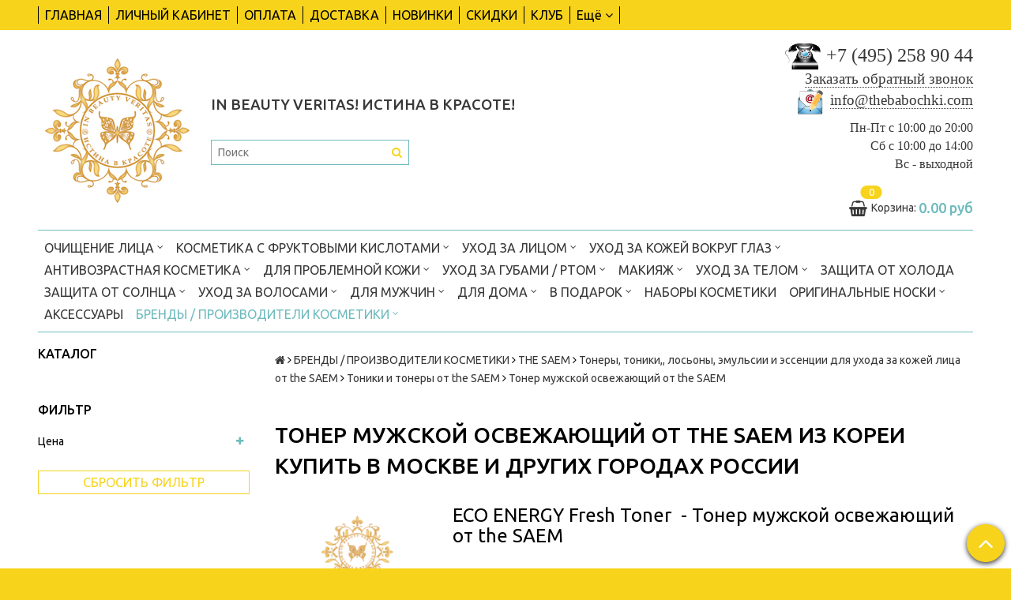

--- FILE ---
content_type: text/html; charset=utf-8
request_url: https://thebabochki.com/collection/toner-muzhskoy-osvezhayuschiy
body_size: 44575
content:
<!DOCTYPE html>
<!--[if gt IE 8]-->
  <html class="ie-9">
<!--[endif]-->
<!--[if !IE]>-->
  <html>
<!--<![endif]-->

<head><meta data-config="{&quot;collection_products_count&quot;:0}" name="page-config" content="" /><meta data-config="{&quot;money_with_currency_format&quot;:{&quot;delimiter&quot;:&quot;&quot;,&quot;separator&quot;:&quot;.&quot;,&quot;format&quot;:&quot;%n\u0026nbsp;%u&quot;,&quot;unit&quot;:&quot;руб&quot;,&quot;show_price_without_cents&quot;:0},&quot;currency_code&quot;:&quot;RUR&quot;,&quot;currency_iso_code&quot;:&quot;RUB&quot;,&quot;default_currency&quot;:{&quot;title&quot;:&quot;Российский рубль&quot;,&quot;code&quot;:&quot;RUR&quot;,&quot;rate&quot;:1.0,&quot;format_string&quot;:&quot;%n\u0026nbsp;%u&quot;,&quot;unit&quot;:&quot;руб&quot;,&quot;price_separator&quot;:null,&quot;is_default&quot;:true,&quot;price_delimiter&quot;:null,&quot;show_price_with_delimiter&quot;:null,&quot;show_price_without_cents&quot;:null},&quot;facebook&quot;:{&quot;pixelActive&quot;:true,&quot;currency_code&quot;:&quot;RUB&quot;,&quot;use_variants&quot;:true},&quot;vk&quot;:{&quot;pixel_active&quot;:null,&quot;price_list_id&quot;:null},&quot;new_ya_metrika&quot;:true,&quot;ecommerce_data_container&quot;:&quot;dataLayer&quot;,&quot;common_js_version&quot;:null,&quot;vue_ui_version&quot;:null,&quot;feedback_captcha_enabled&quot;:&quot;1&quot;,&quot;account_id&quot;:373454,&quot;hide_items_out_of_stock&quot;:true,&quot;forbid_order_over_existing&quot;:true,&quot;minimum_items_price&quot;:null,&quot;enable_comparison&quot;:true,&quot;locale&quot;:&quot;ru&quot;,&quot;client_group&quot;:null,&quot;consent_to_personal_data&quot;:{&quot;active&quot;:true,&quot;obligatory&quot;:true,&quot;description&quot;:&quot;Настоящим подтверждаю, что я ознакомлен и согласен с условиями \u003ca href=&#39;/page/oferta&#39; target=&#39;blank&#39;\u003eоферты и политики конфиденциальности\u003c/a\u003e.&quot;},&quot;recaptcha_key&quot;:&quot;6LfXhUEmAAAAAOGNQm5_a2Ach-HWlFKD3Sq7vfFj&quot;,&quot;recaptcha_key_v3&quot;:&quot;6LcZi0EmAAAAAPNov8uGBKSHCvBArp9oO15qAhXa&quot;,&quot;yandex_captcha_key&quot;:&quot;ysc1_ec1ApqrRlTZTXotpTnO8PmXe2ISPHxsd9MO3y0rye822b9d2&quot;,&quot;checkout_float_order_content_block&quot;:false,&quot;available_products_characteristics_ids&quot;:[63521203,63521204,63521205,63521206,63521207,63521209,63521208,63521210,63521211,63521212,63521213,63521214,63521215,63521216,63521217,63521220,63521219,63521221,63521222,63521218,63521223,63521224,63521225,63521226,63521227,63521228,63521229,63521230,63521231,63521232,63521233,63521234,63521235,63521239,63521236,63521237,63521238,63521240,63521241,63521242,63521244,63521245,63521246,63521247,63521243,63521248,63521249,63521250,63521251,63521252,63521256,63521255,63521253,63521254,63521257,63521258,63521259,63521261,63521260,63521262,63521264,63521265,63521266,63521269,63521273,63521267,63521268,63521270,63521271,63521272,63521274,63521275,63521276,63521263,63521277,63521278,63521279,63521280,63521281,63521282,63521283,63521284,63521285,63521286,63521288,63521287,63521289,63521290,63521291,63521292,63521293,63521294,63521295,63521296,63521297,63521300,63521301,63521299,63521302,63521303,63521304,63521311,63521305,63521306,63521307,63521310,63521308,63521309,63521312,63521314,63521313,63521298,63521316,63521317,63521315,63521318,63521319,63521320,63521321,63521322,63521323,63521328,63521324,63521325,63521326,63521327,63521329,63521330,63521331,63521332,63521333,63521334,63521335,63521336,63521337,63521338,63521355,63521356,63521348,63521354,63521339,63521344,63521340,63521357,63521341,63521342,63521343,63521345,63521350,63521346,63521352,63521347,63521353,63521349,63521351,63521358,63521359,63521360,63521361,63521362,63521376,63521381,63521363,63521373,63521364,63521365,63521366,63521379,63521380,63521371,63521372,63521367,63521368,63521369,63521370,63521374,63521375,63521377,63521378,63521382,63521383,63521384,63521385,63521386,63521394,63521387,63521388,63521389,63521390,63521391,63521392,63521393,63521395,63521396,63521397,63521398,63521399,63521400,63521401,63521405,63521403,63521409,63521404,63521406,63521408,63521402,63521407,63521410,63521411,63521412,63521414,63521415,63521416,63521420,63521418,63521413,63521417,63521419,63521421,63521422,63521423,63521424,63521425,63521426,63521427,63521428,63521429,63521430,63521431,63521432,63521434,63521433,63521443,63521435,63521441,63521439,63521444,63521436,63521442,63521445,63521437,63521438,63521440,63521448,63521449,63521446,63521447,63521451,63521450,63521452,63521453,63521454,63521455,63521456,63521458,63521459,63521457,63521460,63521461,63521464,63521467,63521465,63521463,63521468,63521472,63521466,63521471,63520282,63521470,63520304,63521469,63520292,63521474,63521476,63520285,63520289,63520302,63521462,63520296,63521475,63520295,63520299,63520303,63520283,63520284,63520290,63520297,63520286,63520291,63520300,63521473,63520287,63520293,63520288,63520301,63520298,63520294,63520305,63520306,63520307,63520308,63520310,63520309,63520312,63520313,63520314,63520311,63520320,63520316,63520315,63520317,63520324,63520325,63520321,63520319,63520318,63520322,63520323,63520326,63520327,63520328,63520329,63520330,63520331,63520335,63520336,63520334,63520333,63520332,63520338,63520340,63520339,63520337,63520341,63521477,63521479,63521478,63520342,63520343,63521480,63520349,63520354,63520344,63520345,63520346,63520347,63520348,63520350,63520365,63520355,63520356,63520357,63520359,63520351,63520360,63520362,63520352,63520353,63520358,63520361,63520363,63520364,63520366,63520367,63520368,63520369,63520379,63520370,63520371,63520372,63520373,63520374,63520375,63520376,63520377,63520378,63520380,63520381,63520382,63520385,63520387,63520383,63520384,63520388,63520386,63520392,63520393,63520395,63520389,63520390,63520391,63520394,63520400,63520396,63520399,63520401,63520402,63520403,63520397,63520398,63520404,63520405,63521481,63520411,63520406,63520412,63520407,63520408,63520409,63520410,63520413,63520414,63520415,63520468,63520416,63520417,63521482,63520430,63520418,63520427,63520426,63520437,63520423,63520420,63520444,63520470,63520459,63520476,63521487,63520421,63520431,63520422,63520466,63520447,63520474,63520445,63520467,63520419,63520450,63520433,63520425,63520435,63521492,63520473,63521488,63520475,63521485,63520424,63520451,63520443,63520457,63521486,63520469,63520429,63520436,63521483,63520439,63520434,63520491,63520432,63520449,63520441,63520489,63520471,63520477,63520438,63520428,63520461,63520455,63520483,63520498,63520490,63520463,63520486,63520454,63520440,63520479,63520442,63520452,63520460,63520448,63520464,63520480,63521491,63520482,63520478,63520495,63521493,63521494,63520481,63520485,63520472,63521484,63520453,63520492,63521489,63520487,63520494,63520458,63520462,63521490,63520488,63520497,63520496,63520465,63520456,63521495,63520493,63520500,63520502,63520446,63520499,63520484,63520503,63520505,63520504,63520501,63520506,63521499,63520507,63521497,63521496,63520514,63520512,63520518,63520509,63520508,63520510,63521498,63520511,63520513,63520515,63520516,63520517,63520519,63520520,63520521,63520522,63521500,63520524,63520523,63520529,63520528,63520526,63520525,63520531,63520545,63520553,63520530,63520527,63520534,63520532,63520533,63520535,63520546,63520538,63520536,63520539,63520540,63520541,63520542,63520551,63520560,63520537,63520544,63520556,63520557,63520558,63520563,63520543,63520547,63520550,63520554,63520561,63520565,63520548,63520562,63520570,63520564,63520569,63520568,63520555,63520566,63520567,63520571,63520572,63520577,63520549,63520552,63520575,63520576,63520559,63520574,63520573,63520578,63520584,63520580,63520582,63520583,63520579,63520581,63520586,63520585,63520589,63520587,63520590,63520591,63520588,63520594,63520596,63520595,63520592,63520593,63520597,63520598,63520603,63520601,63520599,63520602,63520605,63520600,63520604,63520612,63520607,63520613,63520608,63520617,63520610,63520606,63520609,63520611,63520620,63520615,63520619,63520614,63520618,63520616,63520623,63520621,63520631,63520627,63520630,63520629,63520626,63520634,63520625,63520622,63520639,63520624,63520633,63520636,63520635,63520632,63520638,63520637,63520642,63520628,63520643,63520640,63520641,63520646,63520647,63520648,63520649,63520650,63520651,63520644,63520645,63520652,63520653,63520654,63520655,63520656,63520657,63520658,63520659,63520660,63520661,63520662,63520663,63520669,63520667,63520668,63520670,63520671,63520664,63520665,63520666,63520672,63520673,63520674,63520675,63520676,63520677,63520688,63521501,63520684,63520678,63520682,63520679,63520680,63520681,63520683,63520685,63520686,63520698,63520691,63520701,63520697,63520702,63520696,63520700,63520687,63520692,63520689,63520690,63520694,63520693,63520695,63520717,63520710,63520725,63520705,63520699,63520704,63520714,63520703,63520707,63520715,63520724,63520718,63520719,63520713,63520731,63520706,63520709,63520708,63520716,63520746,63520729,63520730,63520732,63520733,63520721,63520722,63520727,63520728,63520747,63520735,63520711,63520754,63520720,63520726,63520712,63520723,63520736,63520744,63520734,63520737,63520750,63520740,63520738,63520739,63520741,63520742,63520759,63520758,63520743,63520745,63520753,63520748,63520749,63520751,63520752,63520755,63520756,63520757,63520761,63520762,63520760,63520764,63520763,63520773,63520768,63520769,63520765,63520766,63520767,63520776,63520782,63520770,63520784,63520771,63520772,63520774,63520775,63520779,63520777,63520786,63520778,63521502,63520785,63521503,63520780,63520781,63520788,63520793,63520794,63520783,63520790,63520787,63521504,63520792,63520791,63520796,63520789,63520795,63521505,63520797,63520798,63520799,63521506,63521507,63521508,63520801,63520804,63521509,63521510,63520807,63520811,63520800,63520810,63520803,63520814,63520802,63520806,63520821,63520812,63520813,63520809,63520805,63520823,63520822,63520824,63520825,63520826,63520818,63520819,63520828,63520820,63520808,63520815,63520816,63520817,63520827,63520829,63520830,63520833,63520831,63520837,63520834,63520854,63520838,63520839,63520845,63520840,63520832,63520835,63520853,63520836,63520841,63520843,63520846,63520850,63520851,63520852,63520855,63520842,63520844,63520856,63520847,63520848,63520849,63520857,63520858,63520859,63520860,63520861,63520862,63520871,63520874,63520863,63520869,63520870,63520864,63520872,63520868,63520877,63520873,63520865,63520866,63520867,63520875,63520876,63520880,63520879,63520878,63521513,63520886,63520883,63520882,63520884,63520885,63521511,63520887,63520888,63520881,63521514,63520889,63521512,63520890,63520898,63520891,63521515,63521516,63520892,63520902,63520893,63520894,63520896,63520900,63520895,63520901,63520904,63520917,63520897,63521517,63520899,63520903,63520906,63520905,63520907,63520908,63520909,63521518,63520910,63520911,63520912,63520920,63520913,63520914,63520919,63520916,63520921,63520922,63521520,63520918,63520928,63520915,63520937,63520923,63520924,63520925,63520926,63520927,63520929,63520934,63520930,63520931,63520932,63520933,63520935,63520936,63520938,63521521,63520939,63521519,63521522,63521525,63520940,63521524,63520941,63521523,63520947,63520946,63520942,63520943,63520944,63520949,63520945,63521527,63520948,63521526,63521528,63520950,63520951,63520952,63520953,63520954,63520955,63520956,63520957,63520958,63521529,63520959,63520960,63521530,63520963,63520961,63520962,63520964,63521533,63521536,63520967,63521531,63521534,63521532,63520965,63521535,63520968,63520970,63520969,63520979,63520980,63520966,63520976,63520971,63520974,63520972,63520984,63520975,63520985,63520973,63520986,63520981,63520983,63520978,63520977,63520987,63520988,63520982,63520989,63520990,63520991,63520992,63520993,63520994,63520997,63520995,63520996,63521002,63520998,63520999,63521000,63521001,63521003,63521004,63521005,63521006,63521007,63521008,63521009,63521010,63521011,63521012,63521013,63521014,63521017,63521015,63521020,63521018,63521019,63521016,63521021,63521022,63521024,63521023,63521029,63521025,63521026,63521030,63521032,63521033,63521027,63521028,63521037,63521031,63521034,63521035,63521036,63521039,63521040,63521041,63521038,63521049,63521042,63521044,63521045,63521046,63521043,63521047,63521051,63521048,63521052,63521050,63521057,63521054,63521053,63521056,63521055,63521059,63521061,63521058,63521064,63521063,63521060,63521065,63521066,63521062,63521074,63521076,63521072,63521067,63521068,63521069,63521070,63521071,63521077,63521073,63521075,63521078,63521080,63521079,63521086,63521081,63521082,63521083,63521085,63521084,63521089,63521091,63521104,63521093,63521087,63521088,63521105,63521110,63521092,63521102,63521090,63521119,63521109,63521094,63521095,63521100,63521107,63521098,63521136,63521096,63521121,63521101,63521120,63521126,63521097,63521099,63521103,63521106,63521113,63521140,63521117,63521108,63521111,63521112,63521118,63521134,63521122,63521115,63521123,63521144,63521141,63521128,63521114,63521124,63521116,63521135,63521129,63521125,63521130,63521131,63521132,63521143,63521127,63521148,63521133,63521137,63521138,63521139,63521146,63521142,63521145,63521147,63521153,63521149,63521151,63521152,63521150,63521161,63521156,63521158,63521157,63521159,63521164,63521154,63521155,63521160,63521163,63521162,63521165,63521170,63521166,63521171,63521174,63521167,63521168,63521181,63521176,63521175,63521172,63521169,63521173,63521178,63521177,63521180,63521179,63521182,63521184,63521187,63521183,63521186,63521185,63521191,63521189,63521190,63521196,63521188,63521192,63521195,63521193,63521194,63521197,63521201,63521200,63521199,63521198,63521202,63522212,63521537,63521538,63521539,63521540,63521542,63521543,63521541,63521545,63521546,63521547,63521548,63521549,63521550,63521551,63521552,63521554,63521558,63521559,63521560,63521556,63521544,63521553,63521555,63521561,63521562,63521557,63521563,63521564,63521565,63521566,63521567,63521568,63521570,63521571,63521572,63521573,63521574,63521575,63521576,63521577,63521569,63521579,63521578,63521580,63521581,63521582,63521583,63521584,63521585,63521586,63521591,63521587,63521588,63521589,63521590,63521592,63521660,63521593,63521658,63521678,63521770,63521655,63521595,63521596,63521594,63521705,63521598,63521676,63521600,63521624,63521725,63521793,63521788,63521597,63521712,63521599,63521625,63521706,63521772,63521601,63521677,63521602,63521754,63521611,63521752,63521603,63521632,63521666,63521692,63521604,63521716,63521711,63521786,63521672,63521612,63521784,63521800,63521670,63521620,63521605,63521713,63521606,63521823,63521787,63521607,63521608,63521771,63521656,63521609,63521696,63521732,63521671,63521610,63521613,63521657,63521766,63521720,63521614,63521717,63521615,63521659,63521627,63521693,63521702,63521644,63521645,63521616,63521617,63521673,63521744,63521765,63521618,63521775,63521619,63521641,63521634,63521827,63521759,63521680,63521621,63521622,63521650,63521703,63521667,63521635,63521718,63521701,63521714,63521663,63521695,63521649,63521623,63521807,63521792,63521633,63521768,63521785,63521626,63521628,63521688,63521629,63521630,63521820,63521682,63521710,63521825,63521631,63521789,63521760,63521679,63521636,63521637,63521643,63521638,63521724,63521639,63521640,63521646,63521665,63521774,63521709,63521734,63521708,63521761,63521733,63521743,63521698,63521651,63521694,63521652,63521661,63521802,63521662,63521664,63521648,63521756,63521728,63521795,63521715,63521669,63521704,63521794,63521691,63521681,63521647,63521674,63521745,63521742,63521798,63521738,63521773,63521726,63521723,63521654,63521699,63521668,63521730,63521769,63521790,63521642,63521750,63521653,63521700,63521697,63521707,63521763,63521721,63521739,63521736,63521722,63521719,63521748,63521747,63521749,63521727,63521729,63521758,63521791,63521731,63521757,63521735,63521690,63521778,63521689,63521737,63521740,63521746,63521751,63521755,63521764,63521767,63521797,63521741,63521801,63521776,63521777,63521822,63521779,63521780,63521826,63521806,63521781,63521782,63521783,63521796,63521799,63521803,63521804,63521805,63521808,63521828,63521824,63521809,63521810,63521811,63521812,63521687,63521833,63521813,63521814,63521815,63521816,63521753,63521821,63521831,63521832,63521834,63521835,63521836,63521837,63521675,63521683,63521684,63521685,63521762,63521686,63521817,63521818,63521819,63521829,63521830,63521838,63521839,63521840,63521841,63521842,63521843,63521844,63521845,63521846,63521847,63521848,63521849,63521850,63521853,63521854,63521851,63521852,63521855,63521856,63521857,63521860,63521861,63521859,63521864,63521858,63521863,63521862,63521865,63521866,63521868,63521869,63521867,63521870,63521871,63521874,63521876,63521873,63521875,63521877,63521872,63521878,63521880,63521879,63521881,63521883,63521882,63521886,63521887,63521884,63521885,63521888,63521889,63521890,63521893,63521892,63521894,63521891,63521896,63521895,63521897,63522213,63522214,63521898,63522215,63521899,63521900,63521901,63521902,63521903,63522216,63521904,63521905,63522217,63521906,63521907,63522218,63521908,63521909,63521910,63521911,63522219,63521913,63521912,63521914,63521915,63521916,63521917,63521918,63521922,63521923,63521924,63521926,63521919,63521920,63521921,63521925,63521927,63521930,63521928,63521933,63521931,63521929,63521932,63521934,63521936,63521935,63521937,63521938,63521939,63521940,63521941,63521942,63521943,63521944,63521945,63521946,63521954,63521947,63521948,63521949,63521950,63521951,63521952,63521953,63521955,63521956,63521957,63521958,63521959,63521960,63521961,63521962,63521963,63521964,63521966,63521965,63521968,63521967,63521971,63521969,63521970,63521972,63521973,63521974,63521975,63521976,63521977,63521978,63521982,63521980,63521979,63521988,63521984,63521987,63521991,63521985,63521981,63521983,63521986,63521993,63521989,63521990,63521992,63521994,63521995,63522220,63522222,63522221,63521996,63521997,63521998,63521999,63522223,63522000,63522001,63522002,63522224,63522003,63522004,63522007,63522005,63522006,63522009,63522008,63522010,63522225,63522011,63522012,63522013,63522014,63522015,63522227,63522226,63522016,63522017,63522228,63522229,63522018,63522231,63522019,63522230,63522232,63522020,63522238,63522233,63522021,63522234,63522240,63522235,63522237,63522236,63522242,63522025,63522024,63522239,63522022,63522023,63522241,63522243,63522027,63522026,63522246,63522245,63522244,63522028,63522029,63522030,63522031,63522037,63522033,63522035,63522032,63522036,63522247,63522034,63522038,63522248,63522045,63522249,63522040,63522041,63522039,63522252,63522255,63522250,63522042,63522254,63522044,63522253,63522043,63522251,63522046,63522049,63522256,63522047,63522054,63522051,63522056,63522048,63522050,63522053,63522058,63522057,63522052,63522055,63522257,63522059,63522060,63522258,63522061,63522062,63522259,63522065,63522063,63522064,63522260,63522066,63522068,63522067,63522261,63522069,63522262,63522070,63522071,63522075,63522072,63522263,63522073,63522076,63522264,63522074,63522079,63522081,63522077,63522082,63522087,63522090,63522080,63522078,63522084,63522089,63522083,63522086,63522085,63522088,63522091,63522094,63522095,63522093,63522092,63522096,63522098,63522097,63522265,63522101,63522102,63522116,63522099,63522100,63522117,63522103,63522118,63522104,63522115,63522105,63522109,63522113,63522106,63522131,63522107,63522108,63522268,63522110,63522119,63522111,63522112,63522114,63522267,63522266,63522125,63522123,63522144,63522120,63522121,63522122,63522124,63522126,63522132,63522138,63522141,63522127,63522128,63522130,63522129,63522133,63522145,63522134,63522143,63522135,63522136,63522140,63522149,63522137,63522139,63522142,63522146,63522147,63522148,63522269,63522151,63522150,63522270,63522152,63522153,63522154,63522155,63522157,63522160,63522158,63522156,63522159,63522162,63522161,63522272,63522165,63522163,63522164,63522271,63522167,63522168,63522166,63522273,63522173,63522169,63522171,63522170,63522174,63522172,63522175,63522176,63522177,63522178,63522179,63522180,63522181,63522182,63522183,63522184,63522185,63522186,63522187,63522188,63522189,63522190,63522191,63522192,63522193,63522194,63522195,63522196,63522197,63522198,63522199,63522200,63522201,63522202,63522203,63522204,63522205,63522206,63522207,63522208,63522209,63522210,63522211,63523231,63522274,63522275,63522276,63523232,63522277,63522278,63522279,63522281,63522280,63522282,63522283,63522284,63522285,63522286,63522288,63522287,63522289,63522290,63522291,63522292,63522293,63522294,63522296,63522295,63522298,63522297,63522299,63522320,63522325,63522327,63522317,63522311,63522300,63522321,63522301,63522323,63522329,63522326,63522302,63522331,63522303,63522316,63522304,63522312,63522313,63522314,63522305,63522315,63522306,63522319,63522324,63522307,63522308,63522309,63522310,63522318,63522322,63522328,63522330,63522332,63522347,63522398,63522338,63522333,63522383,63522334,63522384,63522335,63522336,63522397,63522337,63522339,63522345,63522340,63522341,63522399,63522342,63522385,63522343,63522344,63522353,63522346,63522352,63522348,63522416,63522349,63522357,63522358,63522376,63522350,63522359,63522351,63522354,63522355,63522392,63522356,63522360,63522361,63522368,63522370,63522362,63522363,63522364,63522400,63522365,63522375,63522366,63522367,63522369,63522371,63522382,63522372,63522407,63522418,63522373,63522374,63522391,63522377,63522378,63522379,63522386,63522380,63522381,63522410,63522390,63522393,63522394,63522409,63522412,63522389,63522414,63522402,63522403,63522387,63522411,63522408,63522388,63522395,63522396,63522413,63522404,63522417,63522406,63522405,63522401,63522415,63522419,63522420,63522421,63522424,63522428,63522438,63522422,63522425,63522432,63522423,63522433,63522435,63522431,63522426,63522562,63522427,63522561,63522429,63522451,63522437,63522434,63522430,63522460,63522465,63522930,63522436,63522496,63522443,63522447,63522441,63522439,63522449,63522500,63522467,63522469,63522567,63522450,63522458,63522470,63522477,63522476,63522557,63522633,63522442,63522466,63522444,63522498,63522475,63522453,63522446,63522440,63522509,63522457,63522445,63522473,63522454,63522993,63522452,63522568,63522448,63522565,63522461,63522464,63522481,63522455,63522495,63522468,63522892,63522462,63522456,63522459,63522463,63522485,63522563,63522503,63522518,63522482,63522564,63522478,63522508,63522488,63522505,63522903,63522687,63522502,63522497,63522471,63522472,63522474,63522493,63522515,63522484,63522479,63522480,63522483,63522501,63522947,63522513,63522519,63522520,63522932,63522825,63522527,63522499,63522507,63522504,63522974,63522533,63522552,63522486,63522926,63522529,63522487,63522536,63522489,63522516,63522510,63522517,63522514,63522534,63522566,63522559,63522626,63522490,63522994,63522491,63522958,63522526,63522540,63522524,63522531,63522535,63522492,63522532,63522952,63522494,63522939,63522971,63522506,63522511,63522512,63522986,63522950,63522913,63522521,63522558,63522541,63522522,63522523,63522525,63522528,63522530,63522969,63522537,63522632,63522797,63522538,63522677,63522539,63522798,63522621,63522548,63522560,63522605,63522555,63522713,63522556,63522554,63522616,63522719,63522549,63522607,63522547,63522625,63523016,63522542,63522550,63522570,63522938,63522551,63522694,63522604,63522543,63522978,63522569,63522615,63522844,63522544,63522545,63522546,63522606,63522553,63522980,63522574,63522931,63522571,63522924,63522646,63522799,63522572,63522894,63522635,63522895,63522935,63522610,63522618,63522597,63522573,63522640,63522690,63522668,63522686,63522768,63522614,63522972,63522649,63522575,63522680,63522906,63522608,63522628,63522576,63522645,63522577,63522587,63522584,63522623,63522826,63522578,63522609,63522620,63522611,63522613,63522639,63522909,63522689,63522579,63522624,63522590,63522693,63522786,63522591,63522979,63522622,63522580,63522897,63522581,63522991,63522582,63522629,63522583,63522820,63522717,63522585,63522586,63522832,63522588,63522691,63522681,63522589,63522984,63522592,63522593,63522679,63522992,63522594,63522964,63522795,63522644,63522647,63522612,63522642,63522595,63522834,63522643,63522907,63522985,63522596,63522598,63522756,63522599,63522619,63522811,63522634,63522600,63522790,63522636,63522945,63522601,63522637,63522714,63522602,63522631,63522603,63522707,63522617,63522688,63522648,63522933,63522627,63522630,63522902,63522638,63522742,63522695,63522641,63522976,63522715,63522699,63522650,63522651,63522659,63522652,63522653,63522684,63522654,63522970,63522678,63522655,63522656,63522762,63522855,63522664,63522709,63522657,63522670,63522658,63522660,63522988,63522672,63522661,63522708,63522710,63522671,63522673,63522662,63522957,63522663,63522665,63522812,63522674,63522666,63522667,63522824,63522789,63522918,63522706,63522669,63522718,63522745,63523002,63522697,63522716,63522698,63522846,63522682,63522696,63522692,63522701,63522968,63522898,63522702,63522704,63522746,63522955,63522800,63522700,63522788,63522712,63522711,63522721,63522761,63522736,63522796,63522987,63522675,63522676,63522705,63522953,63522703,63522722,63522683,63522685,63522809,63522774,63522819,63522770,63522720,63522925,63522723,63522726,63522954,63522733,63522747,63522744,63522794,63522751,63522732,63522728,63522784,63522772,63522731,63522905,63522724,63522813,63522779,63522738,63522941,63522793,63522951,63522748,63522791,63522734,63522735,63522847,63522764,63522983,63522729,63522737,63522739,63522740,63522741,63522884,63523006,63522749,63522792,63522725,63522757,63522900,63522763,63522771,63522727,63522759,63522878,63522940,63522827,63522766,63522802,63522730,63522743,63522990,63522817,63522750,63522896,63522752,63522934,63522767,63522769,63522778,63522975,63522753,63522977,63522943,63522916,63522754,63522997,63522785,63522783,63522755,63523010,63522758,63522760,63522973,63522765,63522781,63522883,63522928,63522804,63522787,63522814,63522956,63523018,63522810,63522996,63522821,63522942,63522780,63522961,63522803,63522929,63522773,63522822,63522775,63522776,63522823,63522777,63522959,63522815,63522782,63522966,63522818,63522801,63522833,63522901,63522835,63522882,63522805,63522806,63522807,63522808,63522845,63522911,63523186,63523095,63522828,63522904,63522816,63522899,63523013,63522890,63522982,63522962,63522888,63522960,63523137,63522851,63522885,63522840,63523021,63522829,63522920,63522864,63522915,63522967,63522830,63522831,63522948,63522944,63523060,63522836,63522965,63523176,63522910,63522837,63522843,63522838,63522839,63523029,63522852,63523023,63522841,63522842,63522848,63522849,63523031,63522850,63522881,63522859,63522908,63522862,63522879,63522887,63522870,63522949,63523178,63523024,63522866,63522889,63523015,63522998,63522869,63522923,63522995,63522853,63522854,63522856,63522857,63523142,63522858,63522999,63522921,63522867,63522946,63522861,63522914,63522863,63522860,63522868,63523005,63523104,63522880,63523009,63522871,63522865,63522875,63523145,63523147,63522927,63522876,63522877,63522891,63523019,63523045,63523022,63522873,63522981,63522963,63522893,63522886,63523056,63522872,63523101,63522874,63522936,63523141,63522919,63523003,63522917,63523012,63522912,63523020,63522922,63523004,63523000,63523065,63522989,63523011,63523014,63523028,63523007,63523046,63523050,63523049,63523175,63523030,63523132,63523124,63523073,63523151,63523027,63523001,63522937,63523008,63523038,63523037,63523047,63523040,63523052,63523025,63523048,63523026,63523039,63523057,63523133,63523082,63523062,63523035,63523032,63523072,63523033,63523041,63523061,63523064,63523034,63523067,63523083,63523017,63523051,63523053,63523074,63523058,63523066,63523196,63523063,63523054,63523055,63523068,63523084,63523080,63523100,63523071,63523127,63523098,63523070,63523174,63523126,63523113,63523036,63523106,63523069,63523078,63523128,63523075,63523076,63523044,63523079,63523077,63523099,63523085,63523112,63523059,63523134,63523081,63523086,63523140,63523042,63523043,63523087,63523102,63523088,63523091,63523096,63523097,63523105,63523107,63523092,63523122,63523121,63523115,63523116,63523114,63523117,63523125,63523138,63523090,63523131,63523149,63523159,63523093,63523167,63523094,63523155,63523123,63523135,63523109,63523171,63523212,63523110,63523139,63523150,63523156,63523190,63523188,63523202,63523180,63523089,63523119,63523103,63523191,63523120,63523152,63523118,63523111,63523129,63523130,63523160,63523168,63523108,63523179,63523154,63523136,63523173,63523177,63523146,63523162,63523189,63523157,63523195,63523170,63523164,63523143,63523144,63523172,63523158,63523161,63523192,63523148,63523153,63523187,63523163,63523182,63523165,63523166,63523169,63523193,63523203,63523207,63523205,63523201,63523206,63523208,63523209,63523210,63523199,63523211,63523213,63523217,63523198,63523221,63523216,63523181,63523183,63523184,63523185,63523223,63523197,63523214,63523200,63523219,63523220,63523222,63523218,63523204,63523227,63523225,63523224,63523228,63523230,63523226,63523229,63523194,63523215,63523330,63523331,63523332,63523333,63523340,63523341,63523342,63523234,63523233,63523343,63523235,63523236,63523237,63523238,63523239,63523242,63523240,63523241,63523243,63523244,63523253,63523245,63523252,63523246,63523247,63523248,63523254,63523259,63523249,63523344,63523250,63523251,63523255,63523256,63523257,63523258,63523345,63523347,63523346,63523260,63523348,63523262,63523261,63523349,63523265,63523263,63523264,63523267,63523266,63523268,63523273,63523271,63523272,63523269,63523270,63523274,63523350,63523280,63523278,63523279,63523277,63523281,63523276,63523275,63523284,63523285,63523282,63523283,63523286,63523287,63523288,63523289,63523290,63523291,63523292,63523351,63523334,63523294,63523293,63523295,63523296,63523297,63523299,63523352,63523298,63523353,63523300,63523301,63523302,63523354,63523303,63523335,63523304,63523336,63523307,63523306,63523305,63523337,63523338,63523339,63523308,63523309,63523310,63523311,63523312,63523313,63523314,63523315,63523316,63523326,63523317,63523318,63523320,63523322,63523323,63523324,63523319,63523321,63523328,63523325,63523327,63523329,63523355,63523356,63523357,63523358,63523359,63523360,63523361,63523362,63523363,63523364,63523365,63523368,63523366,63523367,63523369,63523370,63523371,63523372,63523420,63523373,63523374,63523375,63523376,63523377,63523378,63523379,63523381,63523380,63523382,63523383,63523384,63523385,63523386,63523387,63523388,63523389,63523392,63523390,63523391,63523393,63523394,63523395,63523396,63523397,63523398,63523399,63523400,63523401,63523402,63523403,63523404,63523405,63523406,63523407,63523408,63523409,63523410,63523411,63523418,63523412,63523413,63523414,63523415,63523416,63523419,63523417,63523421,63523423,63523422,63523424,63523425,63523426,63523427,63524056,63523428,63523430,63523429,63523431,63523432,63523433,63523434,63523435,63523436,63523437,63523438,63523439,63523441,63523440,63523442,63524057,63523443,63523444,63523445,63524058,63523446,63523447,63523448,63524059,63523449,63524060,63524061,63523451,63523450,63523452,63523453,63524062,63524063,63524064,63523454,63523455,63523456,63524065,63523457,63524066,63524067,63524068,63523458,63524069,63523459,63523460,63524070,63523461,63523462,63523463,63523464,63523468,63523484,63523495,63523465,63523466,63523467,63523488,63523496,63523482,63523473,63523485,63523487,63523492,63523469,63523474,63523483,63523489,63523479,63523480,63523470,63523497,63523471,63523481,63523472,63523490,63523475,63523476,63523477,63523478,63523486,63523491,63523493,63523494,63523498,63523499,63523500,63524071,63523501,63523502,63523503,63523504,63523509,63523505,63523506,63523507,63523508,63523510,63523511,63523512,63523513,63523514,63523527,63523515,63523517,63523518,63523516,63523519,63523520,63523521,63523522,63523526,63523528,63523525,63523529,63523534,63523523,63523524,63523530,63523531,63523532,63523542,63524072,63523533,63523550,63523535,63523536,63523537,63523543,63523546,63523538,63523539,63523551,63523540,63523541,63523544,63523545,63523547,63523553,63523548,63523549,63523552,63523554,63523555,63523556,63523557,63523558,63523559,63523560,63523561,63523562,63523563,63523564,63524073,63523565,63523566,63523567,63523568,63523569,63523570,63523571,63523572,63523574,63523575,63523573,63523576,63523577,63523578,63523579,63523580,63523581,63523582,63523583,63523584,63523585,63523586,63523589,63523587,63523588,63523590,63523591,63523592,63523593,63523594,63523595,63523599,63523598,63523596,63523597,63523600,63523604,63523608,63524074,63523601,63523606,63523602,63523605,63523603,63523612,63523611,63523609,63523614,63523617,63523610,63523613,63523621,63523615,63523607,63523616,63523622,63523623,63523626,63523627,63523628,63523629,63523630,63523636,63523635,63523620,63523619,63523618,63523624,63523625,63523631,63523632,63523633,63523634,63523638,63523637,63523640,63523639,63523641,63523642,63523643,63523645,63523644,63523657,63523649,63523646,63523647,63523648,63523650,63523654,63523656,63523651,63523652,63523653,63523655,63523658,63523659,63523660,63523661,63523663,63523662,63523664,63523665,63523666,63523667,63523668,63523669,63523670,63523671,63523672,63523673,63523674,63523675,63523676,63523679,63523677,63523678,63523680,63523682,63523681,63523686,63523683,63523684,63523685,63523687,63523697,63523688,63523692,63523689,63523690,63523696,63523691,63523693,63523694,63523695,63523698,63523699,63523700,63523701,63523702,63523703,63523704,63523705,63523706,63523707,63523708,63523714,63523709,63523710,63523711,63523712,63523713,63523715,63523716,63523717,63523718,63523719,63523720,63523721,63523727,63523728,63523726,63523722,63523723,63523724,63523725,63523735,63523729,63523732,63523739,63523730,63523736,63523738,63523737,63523740,63523731,63523733,63523734,63523741,63523742,63523746,63523743,63523744,63523745,63523747,63523748,63523749,63523755,63523750,63523751,63523752,63523753,63523754,63523756,63523774,63523757,63524076,63523758,63524075,63523759,63523761,63523760,63524077,63523762,63523763,63523764,63523765,63523782,63523769,63523776,63523771,63523770,63523766,63523767,63523768,63523772,63523779,63523773,63523775,63523777,63523778,63523780,63523781,63523783,63523784,63523785,63523786,63523787,63523788,63523789,63523790,63523791,63523792,63523793,63523794,63523795,63523816,63523807,63523808,63523796,63523797,63523798,63523799,63523800,63523801,63523802,63523814,63523803,63523804,63523805,63523806,63523809,63523810,63523811,63523827,63523812,63523813,63523815,63523817,63523818,63523819,63523820,63523821,63523822,63523823,63523824,63523850,63523851,63523825,63523826,63523828,63523829,63523830,63523831,63523832,63523833,63523846,63523905,63523834,63523835,63523848,63523847,63523903,63523836,63523837,63523838,63523839,63523840,63523841,63523842,63523843,63523844,63523845,63523849,63523852,63523895,63523853,63523854,63523855,63523856,63523857,63523901,63523858,63523898,63523859,63523860,63523861,63523894,63523909,63523899,63523967,63523900,63523862,63523897,63523863,63523884,63523864,63523865,63523866,63523867,63523868,63523931,63523907,63523944,63523932,63523869,63523870,63523871,63523872,63523896,63523943,63523908,63523873,63523874,63523875,63523906,63523876,63523877,63523878,63523915,63523888,63523879,63523880,63523893,63523919,63523881,63523882,63523902,63523883,63523885,63523886,63523887,63523918,63523963,63523921,63523889,63523890,63523936,63523891,63523892,63523920,63523904,63523911,63523910,63523929,63523937,63523976,63523922,63523912,63523913,63523914,63523916,63523917,63523928,63523923,63523924,63523925,63523926,63523948,63523949,63523927,63523930,63523933,63523934,63523935,63523938,63523939,63523956,63523965,63523940,63523941,63523942,63523945,63523946,63523947,63523950,63523951,63523952,63523953,63523954,63523955,63523957,63523970,63523968,63523958,63523971,63523974,63523975,63523981,63523985,63523959,63523960,63523973,63523984,63523961,63523962,63523964,63523966,63523969,63523972,63523982,63523977,63523978,63523979,63523980,63523983,63523986,63523987,63523988,63523989,63523990,63523991,63523992,63523993,63523994,63523995,63523996,63523997,63523998,63523999,63524000,63524001,63524002,63524003,63524004,63524005,63524006,63524007,63524008,63524009,63524011,63524012,63524015,63524017,63524010,63524013,63524014,63524016,63524018,63524019,63524020,63524021,63524022,63524023,63524024,63524025,63524026,63524027,63524028,63524029,63524030,63524031,63524032,63524033,63524034,63524035,63524036,63524039,63524038,63524040,63524037,63524041,63524042,63524043,63524044,63524045,63524046,63524047,63524048,63524049,63524050,63524051,63524052,63524053,63524054,63524055,63524142,63524199,63524084,63524120,63524130,63524078,63524104,63524129,63524106,63524133,63524146,63524107,63524086,63524127,63524116,63524079,63524080,63524145,63524081,63524082,63524083,63524119,63524180,63524126,63524103,63524085,63524134,63524087,63524088,63524144,63524089,63524122,63524098,63524152,63524105,63524125,63524097,63524091,63524128,63524092,63524135,63524154,63524124,63524101,63524163,63524166,63524132,63524136,63524159,63524115,63524123,63524099,63524337,63524096,63524100,63524118,63524143,63524165,63524381,63524243,63524090,63524200,63524093,63524156,63524177,63524094,63524095,63524137,63524102,63524108,63524158,63524155,63524121,63524109,63524174,63524141,63524114,63524117,63524110,63524111,63524112,63524149,63524150,63524113,63524181,63524167,63524245,63524131,63524162,63524151,63524169,63524170,63524138,63524140,63524157,63524244,63524147,63524160,63524161,63524202,63524168,63524193,63524139,63524164,63524153,63524148,63524183,63524203,63524173,63524256,63524192,63524228,63524208,63524230,63524206,63524176,63524178,63524182,63524196,63524188,63524250,63524248,63524171,63524172,63524175,63524220,63524184,63524207,63524217,63524247,63524179,63524216,63524241,63524222,63524229,63524194,63524240,63524210,63524185,63524254,63524204,63524191,63524205,63524246,63524267,63524187,63524255,63524198,63524227,63524214,63524209,63524190,63524195,63524235,63524224,63524186,63524231,63524382,63524189,63524201,63524242,63524221,63524197,63524215,63524213,63524226,63524218,63524219,63524212,63524263,63524232,63524349,63524313,63524261,63524239,63524225,63524262,63524211,63524233,63524319,63524223,63524326,63524266,63524237,63524234,63524236,63524265,63524268,63524251,63524325,63524249,63524320,63524253,63524264,63524269,63524257,63524293,63524238,63524252,63524270,63524279,63524260,63524330,63524274,63524273,63524276,63524277,63524272,63524288,63524290,63524351,63524318,63524352,63524258,63524259,63524334,63524333,63524275,63524278,63524317,63524280,63524321,63524281,63524294,63524271,63524383,63524338,63524286,63524339,63524295,63524312,63524282,63524302,63524289,63524284,63524316,63524329,63524283,63524311,63524303,63524331,63524298,63524310,63524327,63524291,63524292,63524285,63524350,63524287,63524314,63524305,63524315,63524297,63524364,63524307,63524304,63524299,63524300,63524324,63524308,63524322,63524328,63524296,63524340,63524306,63524301,63524342,63524347,63524356,63524309,63524336,63524323,63524348,63524346,63524335,63524362,63524355,63524341,63524358,63524360,63524332,63524353,63524361,63524343,63524344,63524345,63524354,63524357,63524359,63524369,63524368,63524363,63524365,63524366,63524367,63524384,63524385,63524386,63524387,63524372,63524370,63524373,63524371,63524374,63524379,63524375,63524376,63524377,63524380,63524378,63524388,63524390,63524389,63524391,63524392,63524394,63524393,63524395,63524398,63524401,63524397,63524403,63524404,63524396,63524399,63524400,63524402,63524405,63524408,63524409,63524417,63524414,63524406,63524407,63524412,63524410,63524411,63524413,63524415,63524418,63524416,63524419,63524420,63524421,63524422,63524423,63524424,63524443,63524425,63524426,63524427,63524434,63524432,63524428,63524429,63524436,63524444,63524430,63524440,63524446,63524431,63524435,63524433,63524437,63524438,63524439,63524441,63524442,63524451,63524445,63524447,63524450,63524452,63524508,63524453,63524454,63524455,63524456,63524514,63524462,63524463,63524467,63524448,63524449,63524457,63524458,63524459,63524510,63524460,63524525,63524461,63524485,63524470,63524464,63524484,63524465,63524511,63524489,63524466,63524468,63524512,63524472,63524494,63524469,63524483,63524474,63524480,63524487,63524507,63524471,63524491,63524521,63524476,63524495,63524473,63524522,63524486,63524493,63524475,63524561,63524496,63524481,63524482,63524479,63524513,63524478,63524497,63524490,63524492,63524506,63524477,63524488,63524524,63524509,63524515,63524518,63524516,63524500,63524498,63524545,63524517,63524499,63524532,63524526,63524541,63524501,63524627,63524531,63524502,63524523,63524534,63524533,63524503,63524529,63524504,63524505,63524519,63524527,63524520,63524530,63524535,63524528,63524538,63524537,63524540,63524563,63524544,63524536,63524542,63524543,63524566,63524590,63524547,63524539,63524546,63524555,63524562,63524548,63524549,63524552,63524560,63524553,63524550,63524551,63524559,63524554,63524570,63524571,63524556,63524558,63524564,63524565,63524582,63524557,63524572,63524568,63524576,63524567,63524569,63524575,63524574,63524573,63524581,63524588,63524586,63524579,63524580,63524589,63524583,63524577,63524578,63524584,63524585,63524587,63524630,63524596,63524597,63524598,63524599,63524600,63524606,63524601,63524591,63524592,63524593,63524604,63524594,63524595,63524629,63524619,63524623,63524602,63524603,63524614,63524605,63524616,63524607,63524608,63524609,63524628,63524615,63524611,63524632,63524617,63524613,63524631,63524612,63524625,63524650,63524618,63524667,63524658,63524610,63524621,63524624,63524648,63524635,63524626,63524634,63524655,63524620,63524622,63524652,63524633,63524707,63524647,63524708,63524680,63524644,63524657,63524646,63524649,63524654,63524661,63524645,63524666,63524682,63524640,63524663,63524642,63524636,63524637,63524659,63524665,63524638,63524639,63524662,63524664,63524732,63524643,63524653,63524641,63524656,63524651,63524675,63524714,63524668,63524660,63524679,63524710,63524681,63524677,63524674,63524673,63524669,63524670,63524715,63524683,63524684,63524685,63524690,63524713,63524676,63524672,63524671,63524689,63524696,63524678,63524731,63524692,63524716,63524701,63524704,63524722,63524723,63524700,63524735,63524694,63524693,63524686,63524691,63524702,63524687,63524688,63524697,63524703,63524695,63524705,63524729,63524719,63524720,63524698,63524736,63524699,63524717,63524718,63524706,63524721,63524741,63524727,63524709,63524711,63524725,63524712,63524728,63524730,63524724,63524734,63524726,63524733,63524738,63524740,63524742,63524737,63524739,63524743,63524744,63524746,63524745,63524747,63524748,63524749,63524750,63524751,63524752,63524753,63525238,63525239,63524754,63524755,63524756,63524760,63524757,63524758,63524759,63524761,63524762,63524763,63524764,63524765,63524766,63524767,63524768,63524771,63524769,63524770,63524775,63524776,63524777,63524779,63524772,63524773,63524774,63524778,63524780,63524781,63524782,63524785,63524786,63524787,63524789,63524783,63524784,63524788,63524798,63524790,63524791,63524792,63524793,63524796,63524794,63524795,63524797,63524799,63524801,63524800,63524802,63524803,63524805,63524804,63524806,63524807,63524808,63524809,63524810,63524814,63524813,63524811,63524812,63524815,63524816,63524817,63524818,63524819,63524820,63524821,63524822,63524823,63524827,63524826,63524824,63524825,63524828,63524829,63524830,63524831,63524832,63524834,63524833,63524835,63524836,63524839,63524837,63524838,63524840,63524841,63524842,63524843,63524847,63524844,63524849,63524845,63524853,63524846,63524848,63524851,63524852,63524854,63524850,63524855,63524856,63524857,63524858,63524859,63524860,63524861,63524862,63524863,63524864,63524865,63524871,63524866,63524868,63524877,63524876,63524869,63524870,63524872,63524873,63524886,63524879,63524875,63524881,63524885,63524880,63524890,63524874,63524882,63524883,63524884,63524887,63524893,63524891,63524867,63524878,63524889,63524888,63524892,63524894,63524895,63524896,63524897,63524898,63524899,63524900,63524901,63524902,63524903,63524904,63524905,63524906,63524907,63524908,63524911,63524913,63524910,63524909,63524914,63524920,63524917,63524918,63524919,63524921,63524929,63524922,63524923,63524926,63524931,63524932,63524933,63524928,63524934,63524935,63524936,63524912,63524930,63524927,63524915,63524925,63524916,63524924,63524937,63524939,63524952,63524938,63524944,63524940,63524955,63524950,63524956,63524948,63524943,63524957,63524959,63524947,63524953,63524949,63524951,63524960,63524954,63524946,63524941,63524942,63524945,63524963,63524958,63524961,63524962,63524973,63524975,63524964,63524969,63524965,63524972,63524974,63524966,63524971,63524979,63524970,63524967,63524968,63524976,63524977,63524978,63524987,63524982,63524983,63524980,63524981,63524984,63524985,63524986,63524994,63524988,63524989,63524990,63524997,63524996,63524998,63524991,63524992,63524999,63525000,63525001,63525002,63525003,63525004,63524993,63524995,63525005,63525006,63525007,63525010,63525008,63525011,63525009,63525013,63525015,63525014,63525012,63525017,63525016,63525018,63525019,63525020,63525021,63525022,63525023,63525035,63525024,63525026,63525025,63525027,63525042,63525069,63525028,63525031,63525036,63525032,63525030,63525029,63525033,63525052,63525034,63525075,63525043,63525037,63525038,63525065,63525040,63525041,63525039,63525044,63525057,63525062,63525053,63525054,63525047,63525067,63525068,63525045,63525046,63525051,63525049,63525063,63525066,63525056,63525059,63525072,63525048,63525050,63525055,63525058,63525064,63525073,63525061,63525060,63525093,63525090,63525071,63525077,63525076,63525074,63525070,63525078,63525080,63525079,63525084,63525088,63525081,63525092,63525082,63525083,63525085,63525086,63525087,63525089,63525091,63525094,63525095,63525096,63525097,63525098,63525099,63525100,63525101,63525102,63525103,63525104,63525105,63525106,63525107,63525108,63525109,63525110,63525111,63525112,63525113,63525114,63525115,63525116,63525117,63525118,63525119,63525120,63525121,63525122,63525123,63525124,63525125,63525126,63525145,63525127,63525130,63525128,63525136,63525133,63525129,63525134,63525135,63525131,63525132,63525140,63525137,63525149,63525151,63525138,63525139,63525147,63525144,63525156,63525150,63525146,63525141,63525148,63525154,63525152,63525142,63525143,63525153,63525155,63525157,63525158,63525161,63525159,63525160,63525162,63525163,63525164,63525165,63525170,63525166,63525169,63525168,63525171,63525167,63525172,63525173,63525174,63525175,63525176,63525177,63525178,63525179,63525180,63525181,63525182,63525183,63525184,63525241,63525185,63525189,63525186,63525240,63525187,63525188,63525190,63525191,63525192,63525193,63525194,63525195,63525196,63525197,63525198,63525200,63525204,63525201,63525202,63525199,63525203,63525205,63525206,63525207,63525208,63525209,63525210,63525212,63525211,63525214,63525213,63525215,63525216,63525217,63525218,63525242,63525226,63525225,63525219,63525221,63525229,63525220,63525224,63525222,63525223,63525227,63525228,63525230,63525231,63525235,63525236,63525232,63525233,63525234,63525237,63525682,63525683,63525684,63525685,63525243,63525244,63525686,63525245,63525248,63525689,63525687,63525688,63525690,63525246,63525247,63525249,63525250,63525251,63525691,63525692,63525693,63525694,63525695,63525253,63525252,63525254,63525696,63525697,63525698,63525255,63525704,63525256,63525700,63525702,63525703,63525705,63525699,63525701,63525260,63525262,63525263,63525258,63525706,63525707,63525264,63525257,63525259,63525261,63525708,63525265,63525266,63525268,63525269,63525270,63525267,63525271,63525273,63525274,63525272,63525275,63525276,63525277,63525278,63525279,63525282,63525280,63525281,63525284,63525283,63525285,63525286,63525305,63525287,63525288,63525289,63525290,63525292,63525294,63525291,63525293,63525295,63525296,63525297,63525300,63525301,63525302,63525298,63525308,63525299,63525303,63525307,63525306,63525304,63525309,63525310,63525311,63525312,63525317,63525316,63525313,63525325,63525320,63525315,63525323,63525318,63525324,63525319,63525314,63525322,63525321,63525330,63525327,63525332,63525328,63525331,63525326,63525329,63525333,63525334,63525336,63525340,63525335,63525337,63525338,63525339,63525342,63525349,63525341,63525344,63525345,63525348,63525343,63525347,63525346,63525350,63525352,63525351,63525354,63525353,63525355,63525356,63525357,63525358,63525359,63525360,63525361,63525362,63525363,63525364,63525365,63525366,63525367,63525368,63525369,63525372,63525376,63525375,63525374,63525383,63525370,63525385,63525384,63525377,63525378,63525379,63525380,63525371,63525373,63525386,63525387,63525394,63525390,63525389,63525391,63525396,63525392,63525388,63525382,63525381,63525393,63525395,63525397,63525398,63525399,63525400,63525401,63525402,63525405,63525404,63525403,63525406,63525407,63525411,63525414,63525415,63525412,63525409,63525410,63525416,63525408,63525413,63525417,63525418,63525427,63525428,63525438,63525431,63525432,63525420,63525421,63525422,63525423,63525424,63525425,63525426,63525429,63525430,63525433,63525442,63525419,63525441,63525434,63525435,63525436,63525437,63525439,63525440,63525445,63525443,63525444,63525446,63525447,63525448,63525455,63525452,63525449,63525460,63525450,63525451,63525453,63525454,63525458,63525464,63525459,63525467,63525468,63525461,63525456,63525457,63525470,63525466,63525462,63525469,63525472,63525475,63525473,63525465,63525463,63525471,63525474,63525476,63525477,63525478,63525479,63525480,63525481,63525484,63525485,63525486,63525482,63525487,63525483,63525488,63525489,63525490,63525491,63525492,63525493,63525494,63525495,63525496,63525503,63525504,63525500,63525499,63525501,63525510,63525502,63525498,63525507,63525509,63525497,63525505,63525506,63525508,63525511,63525515,63525514,63525512,63525513,63525517,63525516,63525518,63525519,63525520,63525521,63525522,63525523,63525524,63525526,63525525,63525530,63525531,63525534,63525540,63525535,63525529,63525539,63525538,63525532,63525533,63525527,63525528,63525536,63525537,63525541,63525542,63525543,63525545,63525544,63525546,63525548,63525547,63525549,63525550,63525554,63525556,63525551,63525555,63525557,63525552,63525553,63525558,63525559,63525560,63525561,63525562,63525563,63525564,63525565,63525566,63525568,63525567,63525570,63525571,63525569,63525572,63525573,63525574,63525575,63525576,63525577,63525578,63525587,63525581,63525579,63525584,63525583,63525586,63525580,63525582,63525585,63525588,63525589,63525590,63525591,63525592,63525594,63525593,63525595,63525596,63525598,63525597,63525599,63525600,63525601,63525602,63525603,63525604,63525605,63525609,63525610,63525606,63525608,63525607,63525611,63525612,63525613,63525614,63525615,63525616,63525617,63525618,63525619,63525620,63525621,63525622,63525623,63525624,63525625,63525626,63525627,63525628,63525629,63525630,63525631,63525632,63525634,63525635,63525636,63525633,63525637,63525638,63525643,63525639,63525640,63525641,63525642,63525644,63525645,63525646,63525647,63525651,63525648,63525649,63525650,63525653,63525652,63525654,63525655,63525656,63525657,63525658,63525659,63525660,63525664,63525661,63525662,63525663,63525665,63525666,63525667,63525668,63525669,63525676,63525674,63525675,63525680,63525677,63525678,63525681,63525670,63525671,63525672,63525679,63525673],&quot;sber_id_app_id&quot;:&quot;5b5a3c11-72e5-4871-8649-4cdbab3ba9a4&quot;,&quot;theme_generation&quot;:2,&quot;quick_checkout_captcha_enabled&quot;:false,&quot;max_order_lines_count&quot;:500,&quot;sber_bnpl_min_amount&quot;:1000,&quot;sber_bnpl_max_amount&quot;:150000,&quot;counter_settings&quot;:{&quot;data_layer_name&quot;:&quot;dataLayer&quot;,&quot;new_counters_setup&quot;:false,&quot;add_to_cart_event&quot;:true,&quot;remove_from_cart_event&quot;:true,&quot;add_to_wishlist_event&quot;:true},&quot;site_setting&quot;:{&quot;show_cart_button&quot;:true,&quot;show_service_button&quot;:false,&quot;show_marketplace_button&quot;:false,&quot;show_quick_checkout_button&quot;:false},&quot;warehouses&quot;:[{&quot;id&quot;:4119827,&quot;title&quot;:&quot;Основной склад&quot;,&quot;array_index&quot;:0},{&quot;id&quot;:4149373,&quot;title&quot;:&quot;Каникулы FBS&quot;,&quot;array_index&quot;:1},{&quot;id&quot;:5039377,&quot;title&quot;:&quot;theBABOCHKI_club_shop (Яндекс.Маркет)&quot;,&quot;array_index&quot;:2}],&quot;captcha_type&quot;:&quot;google&quot;,&quot;human_readable_urls&quot;:false}" name="shop-config" content="" /><meta name='js-evnvironment' content='production' /><meta name='default-locale' content='ru' /><meta name='insales-redefined-api-methods' content="[]" /><script src="/packs/js/shop_bundle-2b0004e7d539ecb78a46.js"></script><script type="text/javascript" src="https://static.insales-cdn.com/assets/static-versioned/v3.72/static/libs/lodash/4.17.21/lodash.min.js"></script>
<!--InsalesCounter -->
<script type="text/javascript">
(function() {
  if (typeof window.__insalesCounterId !== 'undefined') {
    return;
  }

  try {
    Object.defineProperty(window, '__insalesCounterId', {
      value: 373454,
      writable: true,
      configurable: true
    });
  } catch (e) {
    console.error('InsalesCounter: Failed to define property, using fallback:', e);
    window.__insalesCounterId = 373454;
  }

  if (typeof window.__insalesCounterId === 'undefined') {
    console.error('InsalesCounter: Failed to set counter ID');
    return;
  }

  let script = document.createElement('script');
  script.async = true;
  script.src = '/javascripts/insales_counter.js?7';
  let firstScript = document.getElementsByTagName('script')[0];
  firstScript.parentNode.insertBefore(script, firstScript);
})();
</script>
<!-- /InsalesCounter -->

<title>Тонер мужской освежающий от the SAEM в ассортименте купить по выгодной цене в Москве и других городах России и РБ 🦋 Быстрая доставка и самовывоз! ☎️+7 (495) 258 90 44 🦋 Заказать в Отборная косметика онлайн theBABOCHKi_club_shop™️</title>

  <meta name="robots" content="index,follow" />

  
  

<meta charset="utf-8" />
<meta http-equiv="X-UA-Compatible" content="IE=edge,chrome=1" />
<!--[if IE]><script src="//html5shiv.googlecode.com/svn/trunk/html5.js"></script><![endif]-->
<!--[if lt IE 9]>
  <script src="//css3-mediaqueries-js.googlecode.com/svn/trunk/css3-mediaqueries.js"></script>
<![endif]-->

<meta name="SKYPE_TOOLBAR" content="SKYPE_TOOLBAR_PARSER_COMPATIBLE" />
<meta name="viewport" content="width=device-width, initial-scale=1.0">


    <meta property="og:title" content="Отборная косметика онлайн theBABOCHKi_club_shop™️" />
    <meta property="og:image" content="https://thebabochki.comhttps://static.insales-cdn.com/assets/1/4322/1241314/1765871206/logo.png" />
    <meta property="og:type" content="website" />
    <meta property="og:url" content="https://thebabochki.com" />


<meta name="keywords" content="Тонер мужской освежающий от the SAEM в ассортименте купить по выгодной цене в Москве и других городах России и РБ 🦋 Быстрая доставка и самовывоз! ☎️+7 (495) 258 90 44 🦋 Заказать в Отборная косметика онлайн theBABOCHKi_club_shop™️">
<meta name="description" content='Предлагаем купить Тонер мужской освежающий от the SAEM в широком ассортименте в интернет-магазине theBABOCHKI. Выгодные цены, быстрая доставка.'>

<link rel="canonical" href="https://thebabochki.com/collection/toner-muzhskoy-osvezhayuschiy"/>
	

<link rel="alternate" type="application/rss+xml" title="Блог..." href="/blogs/blog.atom" />
<link href="https://static.insales-cdn.com/assets/1/4322/1241314/1765871206/favicon.png" rel="icon">

<!-- CDN -->


<link rel="stylesheet" href="//maxcdn.bootstrapcdn.com/font-awesome/4.5.0/css/font-awesome.min.css">

<link href='https://fonts.googleapis.com/css?family=Ubuntu:400,500,300,300italic,400italic,500italic&subset=latin,cyrillic' rel='stylesheet' type='text/css'>


  <script type="text/javascript" src="//ajax.googleapis.com/ajax/libs/jquery/1.11.0/jquery.min.js"></script>



<!-- <script src="//jsconsole.com/remote.js?FB0C821F-73DA-430F-BD50-9C397FCEAB8D"></script> -->
<!-- CDN end -->


<link type="text/css" rel="stylesheet" media="all" href="https://static.insales-cdn.com/assets/1/4322/1241314/1765871206/template.css" />
<link type="text/css" rel="stylesheet" media="all" href="https://static.insales-cdn.com/assets/1/4322/1241314/1765871206/swiper.min.css" />


<script type="text/javascript" src="https://static.insales-cdn.com/assets/1/4322/1241314/1765871206/modernizr.js"></script>
<script type="text/javascript" src="https://static.insales-cdn.com/assets/1/4322/1241314/1765871206/jquery.mask.min.js"></script>
<script type="text/javascript" src="https://static.insales-cdn.com/assets/1/4322/1241314/1765871206/swiper.min.js"></script>
<script src="https://regmarkets.ru/js/r17.js" async type="text/javascript"></script>
  <meta name="yandex-verification" content="e5f28a5e5c0d7ca2" />
  <meta name="p:domain_verify" content="f731509e8f254630b635175ec487c96c"/>
  <script type="text/javascript" src="https://static.insales-cdn.com/assets/1/4322/1241314/1765871206/my_script.js"></script>
  <!-- Yandex.Metrika counter --> <script type="text/javascript" > (function(m,e,t,r,i,k,a){m[i]=m[i]||function(){(m[i].a=m[i].a||[]).push(arguments)}; m[i].l=1*new Date();k=e.createElement(t),a=e.getElementsByTagName(t)[0],k.async=1,k.src=r,a.parentNode.insertBefore(k,a)}) (window, document, "script", "https://mc.yandex.ru/metrika/tag.js", "ym"); ym(43780999, "init", { id:43780999, clickmap:true, trackLinks:true, accurateTrackBounce:true, webvisor:true, trackHash:true, ecommerce:"dataLayer" }); </script> <noscript><div><img src="https://mc.yandex.ru/watch/43780999" style="position:absolute; left:-9999px;" alt="" /></div></noscript> <!-- /Yandex.Metrika counter -->
  <!-- Facebook Pixel Code -->
<script>
  !function(f,b,e,v,n,t,s)
  {if(f.fbq)return;n=f.fbq=function(){n.callMethod?
  n.callMethod.apply(n,arguments):n.queue.push(arguments)};
  if(!f._fbq)f._fbq=n;n.push=n;n.loaded=!0;n.version='2.0';
  n.queue=[];t=b.createElement(e);t.async=!0;
  t.src=v;s=b.getElementsByTagName(e)[0];
  s.parentNode.insertBefore(t,s)}(window, document,'script',
  'https://connect.facebook.net/en_US/fbevents.js');
  fbq('init', '2092861574159648');
  fbq('track', 'PageView');
</script>
<noscript><img height="1" width="1" style="display:none"
  src="https://www.facebook.com/tr?id=2092861574159648&ev=PageView&noscript=1"
/></noscript>
<!-- End Facebook Pixel Code -->
</head>

<body class="adaptive">
<!-- Yandex.Metrika counter -->
<script type="text/javascript" >
   (function(m,e,t,r,i,k,a){m[i]=m[i]||function(){(m[i].a=m[i].a||[]).push(arguments)};
   m[i].l=1*new Date();k=e.createElement(t),a=e.getElementsByTagName(t)[0],k.async=1,k.src=r,a.parentNode.insertBefore(k,a)})
   (window, document, "script", "https://mc.yandex.ru/metrika/tag.js", "ym");

   ym(43780999, "init", {
        webvisor:true,
        ecommerce:dataLayer,
        clickmap:true,
        trackLinks:true,
        accurateTrackBounce:true
   });
</script>
<script type="text/javascript">
  window.dataLayer = window.dataLayer || [];
  window.dataLayer.push({});
</script>
<noscript><div><img src="https://mc.yandex.ru/watch/43780999" style="position:absolute; left:-9999px;" alt="" /></div></noscript>
<!-- /Yandex.Metrika counter -->

  <section class="section--content">
    <header>
  
  <div class="section--top_panel">
    <div class="wrap row padded">
      <div class="lg-grid-9 sm-grid-8 xs-grid-2">
        

        <div class="top_menu">
          <ul class="menu menu--top menu--horizontal menu--one_line
                    sm-hidden xs-hidden
                    js-menu--top"
          >
            
              <li class="menu-node menu-node--top
                        "
              >
                <a href="/"
                    class="menu-link"
                >
                  ГЛАВНАЯ
                </a>
              </li>
            
              <li class="menu-node menu-node--top
                        "
              >
                <a href="/client_account/login"
                    class="menu-link"
                >
                  ЛИЧНЫЙ КАБИНЕТ
                </a>
              </li>
            
              <li class="menu-node menu-node--top
                        "
              >
                <a href="/page/payment"
                    class="menu-link"
                >
                  ОПЛАТА
                </a>
              </li>
            
              <li class="menu-node menu-node--top
                        "
              >
                <a href="/page/delivery"
                    class="menu-link"
                >
                  ДОСТАВКА
                </a>
              </li>
            
              <li class="menu-node menu-node--top
                        "
              >
                <a href="/collection/novinki"
                    class="menu-link"
                >
                  НОВИНКИ
                </a>
              </li>
            
              <li class="menu-node menu-node--top
                        "
              >
                <a href="/collection/aktsii-i-spetsialnye-predlozheniya"
                    class="menu-link"
                >
                  СКИДКИ
                </a>
              </li>
            
              <li class="menu-node menu-node--top
                        "
              >
                <a href="/page/missiya-kluba"
                    class="menu-link"
                >
                  КЛУБ
                </a>
              </li>
            
              <li class="menu-node menu-node--top
                        "
              >
                <a href="/product/kniga-otzyvov"
                    class="menu-link"
                >
                  КНИГА ОТЗЫВОВ
                </a>
              </li>
            
              <li class="menu-node menu-node--top
                        "
              >
                <a href="/page/delivery"
                    class="menu-link"
                >
                  Доставка
                </a>
              </li>
            
              <li class="menu-node menu-node--top
                        "
              >
                <a href="/page/payment"
                    class="menu-link"
                >
                  Оплата
                </a>
              </li>
            
              <li class="menu-node menu-node--top
                        "
              >
                <a href="/page/feedback"
                    class="menu-link"
                >
                  Контакты
                </a>
              </li>
            
          </ul>

          <ul class="menu menu--top menu--horizontal
                    lg-hidden md-hidden"
          >
            <li class="menu-node menu-node--top">
              <button type="button"
                      class="menu-link
                            menu-toggler
                            js-panel-link"
                      data-params="target: '.js-panel--menu'"
              >
                <i class="fa fa-bars"></i>
              </button>
            </li>
          </ul>
        </div>
      </div>

      <div class="sm-grid-4 xs-grid-10
                  lg-hidden md-hidden
                  right"
      >
        
        



<form action="/search"
      method="get"
      class="search_widget
            search_widget--top_line "
>
  <input type="text"
          name="q"
          class="search_widget-field
                "
          value=""
          placeholder="Поиск"
  />

  <button type="submit"
          class="search_widget-submit
                button--invert"
  >
    <i class="fa fa-search"></i>
  </button>

  

  
</form>

      </div>

      <div class="sm-grid-2 mc-grid-3
                  fr
                  right
                  sm-hidden xs-hidden"
      >
        





      </div>
    </div>
  </div>
  
  <div class="section--header header">
    <div class="wrap row

                padded-sides padded-inner-vertical"
    >

      <div class="grid-inline grid-inline-middle">



        <div class="lg-grid-9 sm-grid-12
                    sm-center
                    grid-inline grid-inline-middle
                    sm-padded-inner-bottom"
        >
          <div class="mc-grid-12
                      xs-padded-inner-bottom"
          >
            <a href="/"
    class="logo"
>
  
    <img src="https://static.insales-cdn.com/assets/1/4322/1241314/1765871206/logo.png" alt="Отборная косметика онлайн theBABOCHKi_club_shop™️" />
  
</a>

          </div>

          <div class="lg-grid-6 mc-grid-12
                      left mc-center
                      lg-padded-inner-left mc-padded-zero
                      xs-hidden"
          >
            
              <div class="editor
                          lg-left mc-center"
              >
                <h4><span style="font-size: 14pt;">IN BEAUTY VERITAS!&nbsp;</span><span style="font-size: 14pt;">ИСТИНА В КРАСОТЕ!</span></h4>
              </div>
            

            <div class="sm-hidden">
              



<form action="/search"
      method="get"
      class="search_widget
            search_widget--header "
>
  <input type="text"
          name="q"
          class="search_widget-field
                js-ajax_search-input"
          value=""
          placeholder="Поиск"
  />

  <button type="submit"
          class="search_widget-submit
                button--invert"
  >
    <i class="fa fa-search"></i>
  </button>

  
    <div class="ajax_search-wrapper
                js-ajax_search-wrapper"
    ></div>
  

  
</form>

            </div>
          </div>
        </div>

        <div class="lg-grid-3 sm-grid-12
                    lg-right sm-center"
        >
          
            <div class="contacts editor">
              <p><span class="h4"><span style="font-size: 18pt; font-family: arial, helvetica, sans-serif;"><img src='https://static.insales-cdn.com/files/1/6756/3144292/original/Clipart_Business_586.png' alt="Телефон" width="45" height="32" />&nbsp;<span style="font-family: 'book antiqua', palatino;">+7 (495) 258 90 44</span></span></span></p>
<p><span style="font-size: 14pt;"><strong><span style="font-family: 'book antiqua', palatino;"><a class="callback-button" href="#">Заказать обратный звонок</a></span></strong></span></p>
<p><img src='https://static.insales-cdn.com/files/1/7746/3145282/original/Clipart_Alternative_63.png' alt="" width="33" height="33" />&nbsp;<span style="font-size: 14pt;"><strong><span style="font-family: 'book antiqua', palatino;"> <a title="Club &amp; Shop" href="mailto:info@thebabochki.com">info@thebabochki.com</a></span></strong></span></p>
<p style="font-size: 16pt; font-family: 'book antiqua', palatino; margin-top: 5px;">Пн-Пт с 10:00 до 20:00<br />Сб с 10:00 до 14:00<br />Вс - выходной</p>
            </div>
          

          
          
            <div class="mc-grid-12
                        sm-padded-vertical xs-padded-vertical
                        sm-hidden xs-hidden"
            >
              

<div class="cart_widget
            cart_widget--header
            "
>
  <a href="/cart_items"
      class="cart_widget-link"
  >
    
    <span class="cart_widget-icon">
      <i class="fa fa-shopping-basket"></i>

      <span class="cart_widget-items_count
                  js-cart_widget-items_count"
      >
        0
      </span>
    </span>

    <span class="cart_widget-title
                sm-hidden xs-hidden"
    >
      Корзина:
    </span>

    <span class="cart_widget-total prices">
      <span class="cart_widget-items_price
                  prices-current
                  js-cart_widget-total_price"
      >
        0&nbsp;руб
      </span>
    </span>
  </a>

  
    <div class="cart_widget-dropdown
                basket_list
                sm-hidden xs-hidden
                padded
                js-basket_list"
    >
    </div>
  
</div>

            </div>
          
        </div>
      </div>

      <div class="section--main_menu row
                  padded"
      >
        

<div class="grid-row _sm-hidden xs-hidden">
  <ul class="menu menu--main menu--main_lvl_1 menu--horizontal">
    
    
    
      <li class="menu-node menu-node--main_lvl_1
                
                js-menu-wrapper"
      >
        

        <a href="/collection/ochischenie"
            class="menu-link
                  "
        >
          ОЧИЩЕНИЕ ЛИЦА

          
            <span class="menu-marker menu-marker--parent">
              <i class="fa fa-angle-down"></i>
            </span>
          
        </a>

        
          <ul class="menu menu--main_lvl_2 menu--vertical menu--dropdown">
            
                
            
                
            
                
            
                
              <li class="menu-node menu-node--main_lvl_2
                        
                        js-menu-wrapper"
              >
                

                <a href="/collection/penki-geli-musy-dlya-umyvaniya"
                    class="menu-link
                          "
                >
                  Пенки, гели, лосьоны, муссы, мыло

                  
                    <span class="menu-marker menu-marker--parent">
                      <i class="fa fa-angle-right"></i>
                    </span>
                  
                </a>

                
                  <ul class="menu menu--main_lvl_3 menu--side menu--vertical">
                    
                     
                      <li class="menu-node menu-node--main_lvl_3
                                "
                      >
                        <a href="/collection/penki-dlya-umyvaniya"
                            class="menu-link
                                  "
                        >
                          Пенки для умывания
                        </a>
                      </li>
                    
                    
                     
                      <li class="menu-node menu-node--main_lvl_3
                                "
                      >
                        <a href="/collection/geli-dlya-umyvaniya"
                            class="menu-link
                                  "
                        >
                          Гели для умывания
                        </a>
                      </li>
                    
                    
                     
                      <li class="menu-node menu-node--main_lvl_3
                                "
                      >
                        <a href="/collection/mussy-dlya-umyvaniya"
                            class="menu-link
                                  "
                        >
                          Муссы для умывания
                        </a>
                      </li>
                    
                    
                     
                      <li class="menu-node menu-node--main_lvl_3
                                "
                      >
                        <a href="/collection/losony-2"
                            class="menu-link
                                  "
                        >
                          Лосьоны для лица
                        </a>
                      </li>
                    
                    
                     
                    
                  </ul>
                
              </li>
            
            
                
              <li class="menu-node menu-node--main_lvl_2
                        
                        js-menu-wrapper"
              >
                

                <a href="/collection/penka-dlya-glubokogo-ochischeniya-kozhi-2"
                    class="menu-link
                          "
                >
                  Пенка для глубокого очищения кожи

                  
                </a>

                
              </li>
            
            
                
              <li class="menu-node menu-node--main_lvl_2
                        
                        js-menu-wrapper"
              >
                

                <a href="/collection/toniki-tonery-ochischayuschie"
                    class="menu-link
                          "
                >
                  Тоники, тонеры очищающие

                  
                </a>

                
              </li>
            
            
                
              <li class="menu-node menu-node--main_lvl_2
                        
                        js-menu-wrapper"
              >
                

                <a href="/collection/ochischayuschaya-voda-2"
                    class="menu-link
                          "
                >
                  Очищающая вода, Мицеллярная вода

                  
                    <span class="menu-marker menu-marker--parent">
                      <i class="fa fa-angle-right"></i>
                    </span>
                  
                </a>

                
                  <ul class="menu menu--main_lvl_3 menu--side menu--vertical">
                    
                     
                      <li class="menu-node menu-node--main_lvl_3
                                "
                      >
                        <a href="/collection/koreyskaya-ochischayuschaya-voda"
                            class="menu-link
                                  "
                        >
                          Корейская очищающая вода
                        </a>
                      </li>
                    
                    
                  </ul>
                
              </li>
            
            
                
              <li class="menu-node menu-node--main_lvl_2
                        
                        js-menu-wrapper"
              >
                

                <a href="/collection/pilingi-skatki-skraby"
                    class="menu-link
                          "
                >
                  Пилинги, скатки, скрабы для лица

                  
                    <span class="menu-marker menu-marker--parent">
                      <i class="fa fa-angle-right"></i>
                    </span>
                  
                </a>

                
                  <ul class="menu menu--main_lvl_3 menu--side menu--vertical">
                    
                     
                      <li class="menu-node menu-node--main_lvl_3
                                "
                      >
                        <a href="/collection/piling"
                            class="menu-link
                                  "
                        >
                          Пилинг
                        </a>
                      </li>
                    
                    
                     
                      <li class="menu-node menu-node--main_lvl_3
                                "
                      >
                        <a href="/collection/skatki"
                            class="menu-link
                                  "
                        >
                          Пилинг-скатка
                        </a>
                      </li>
                    
                    
                     
                      <li class="menu-node menu-node--main_lvl_3
                                "
                      >
                        <a href="/collection/piling-gel-dlya-litsa"
                            class="menu-link
                                  "
                        >
                          Пилинг-гель для лица
                        </a>
                      </li>
                    
                    
                     
                    
                  </ul>
                
              </li>
            
            
                
              <li class="menu-node menu-node--main_lvl_2
                        
                        js-menu-wrapper"
              >
                

                <a href="/collection/enzimnaya-pudra"
                    class="menu-link
                          "
                >
                  Энзимная пудра

                  
                    <span class="menu-marker menu-marker--parent">
                      <i class="fa fa-angle-right"></i>
                    </span>
                  
                </a>

                
                  <ul class="menu menu--main_lvl_3 menu--side menu--vertical">
                    
                     
                    
                  </ul>
                
              </li>
            
            
                
              <li class="menu-node menu-node--main_lvl_2
                        
                        js-menu-wrapper"
              >
                

                <a href="/collection/ochischayuschie-maski"
                    class="menu-link
                          "
                >
                  Очищающие маски для лица

                  
                </a>

                
              </li>
            
            
                
            
                
            
                
              <li class="menu-node menu-node--main_lvl_2
                        
                        js-menu-wrapper"
              >
                

                <a href="/collection/dlya-snyatiya-makiyazha"
                    class="menu-link
                          "
                >
                  Демакияж

                  
                </a>

                
              </li>
            
            
          </ul>
        
      </li>
    
    
    
      <li class="menu-node menu-node--main_lvl_1
                
                js-menu-wrapper"
      >
        

        <a href="/collection/kosmetika-s-fruktovymi-kislotami"
            class="menu-link
                  "
        >
          КОСМЕТИКА С ФРУКТОВЫМИ КИСЛОТАМИ

          
            <span class="menu-marker menu-marker--parent">
              <i class="fa fa-angle-down"></i>
            </span>
          
        </a>

        
          <ul class="menu menu--main_lvl_2 menu--vertical menu--dropdown">
            
                
              <li class="menu-node menu-node--main_lvl_2
                        
                        js-menu-wrapper"
              >
                

                <a href="/collection/sredstva-s-aha-kislotami"
                    class="menu-link
                          "
                >
                  Средства с AHA кислотами

                  
                </a>

                
              </li>
            
            
                
              <li class="menu-node menu-node--main_lvl_2
                        
                        js-menu-wrapper"
              >
                

                <a href="/collection/sredstva-s-bha-kislotami"
                    class="menu-link
                          "
                >
                  Средства с BHA кислотами

                  
                </a>

                
              </li>
            
            
                
            
          </ul>
        
      </li>
    
    
    
      <li class="menu-node menu-node--main_lvl_1
                
                js-menu-wrapper"
      >
        

        <a href="/collection/litso"
            class="menu-link
                  "
        >
          УХОД ЗА ЛИЦОМ

          
            <span class="menu-marker menu-marker--parent">
              <i class="fa fa-angle-down"></i>
            </span>
          
        </a>

        
          <ul class="menu menu--main_lvl_2 menu--vertical menu--dropdown">
            
                
              <li class="menu-node menu-node--main_lvl_2
                        
                        js-menu-wrapper"
              >
                

                <a href="/collection/apparatnaya-kosmetologiya-dlya-domashnego-i-salonnogo-primeneniya"
                    class="menu-link
                          "
                >
                  Аппаратная косметология для домашнего и салонного применения

                  
                </a>

                
              </li>
            
            
                
              <li class="menu-node menu-node--main_lvl_2
                        
                        js-menu-wrapper"
              >
                

                <a href="/collection/kosmetsevtika-so-stvolovymi-kletkami-rasteniy"
                    class="menu-link
                          "
                >
                  Космецевтика со стволовыми клетками растений

                  
                </a>

                
              </li>
            
            
                
              <li class="menu-node menu-node--main_lvl_2
                        
                        js-menu-wrapper"
              >
                

                <a href="/collection/tonery-emulsii-essentsii"
                    class="menu-link
                          "
                >
                  Тоники, тонеры, лосьоны, флюиды, эмульсии, эссенции, сыворотки

                  
                    <span class="menu-marker menu-marker--parent">
                      <i class="fa fa-angle-right"></i>
                    </span>
                  
                </a>

                
                  <ul class="menu menu--main_lvl_3 menu--side menu--vertical">
                    
                     
                      <li class="menu-node menu-node--main_lvl_3
                                "
                      >
                        <a href="/collection/toniki-tonery"
                            class="menu-link
                                  "
                        >
                          Тоники и тонеры
                        </a>
                      </li>
                    
                    
                     
                      <li class="menu-node menu-node--main_lvl_3
                                "
                      >
                        <a href="/collection/losony"
                            class="menu-link
                                  "
                        >
                          Лосьоны
                        </a>
                      </li>
                    
                    
                     
                    
                     
                      <li class="menu-node menu-node--main_lvl_3
                                "
                      >
                        <a href="/collection/flyuidy"
                            class="menu-link
                                  "
                        >
                          Флюиды
                        </a>
                      </li>
                    
                    
                     
                      <li class="menu-node menu-node--main_lvl_3
                                "
                      >
                        <a href="/collection/katalog-1-f276e2"
                            class="menu-link
                                  "
                        >
                          Эмульсии
                        </a>
                      </li>
                    
                    
                     
                      <li class="menu-node menu-node--main_lvl_3
                                "
                      >
                        <a href="/collection/essentsii"
                            class="menu-link
                                  "
                        >
                          Эссенции
                        </a>
                      </li>
                    
                    
                     
                      <li class="menu-node menu-node--main_lvl_3
                                "
                      >
                        <a href="/collection/syvorotki"
                            class="menu-link
                                  "
                        >
                          Сыворотки
                        </a>
                      </li>
                    
                    
                  </ul>
                
              </li>
            
            
                
              <li class="menu-node menu-node--main_lvl_2
                        
                        js-menu-wrapper"
              >
                

                <a href="/collection/pitatelnye-krema"
                    class="menu-link
                          "
                >
                  Для питания кожи

                  
                    <span class="menu-marker menu-marker--parent">
                      <i class="fa fa-angle-right"></i>
                    </span>
                  
                </a>

                
                  <ul class="menu menu--main_lvl_3 menu--side menu--vertical">
                    
                     
                      <li class="menu-node menu-node--main_lvl_3
                                "
                      >
                        <a href="/collection/koreyskie-sredstva-pitayuschie-kozhu-ditsa"
                            class="menu-link
                                  "
                        >
                          Корейские средства для питания кожи лица
                        </a>
                      </li>
                    
                    
                  </ul>
                
              </li>
            
            
                
              <li class="menu-node menu-node--main_lvl_2
                        
                        js-menu-wrapper"
              >
                

                <a href="/collection/uvlazhnyayuschie-krema"
                    class="menu-link
                          "
                >
                  Для увлажнения кожи лица

                  
                    <span class="menu-marker menu-marker--parent">
                      <i class="fa fa-angle-right"></i>
                    </span>
                  
                </a>

                
                  <ul class="menu menu--main_lvl_3 menu--side menu--vertical">
                    
                     
                      <li class="menu-node menu-node--main_lvl_3
                                "
                      >
                        <a href="/collection/katalog-1-85b5db"
                            class="menu-link
                                  "
                        >
                          Крем для увлажнения кожи лица
                        </a>
                      </li>
                    
                    
                     
                    
                     
                      <li class="menu-node menu-node--main_lvl_3
                                "
                      >
                        <a href="/collection/gel-dlya-uvlazhneniya-kozhi"
                            class="menu-link
                                  "
                        >
                          Гель для увлажнения кожи лица
                        </a>
                      </li>
                    
                    
                     
                      <li class="menu-node menu-node--main_lvl_3
                                "
                      >
                        <a href="/collection/korejskie-uvlazhnjajushhie-kremy"
                            class="menu-link
                                  "
                        >
                          Корейские косметические средства для увлажнения кожи лица
                        </a>
                      </li>
                    
                    
                  </ul>
                
              </li>
            
            
                
              <li class="menu-node menu-node--main_lvl_2
                        
                        js-menu-wrapper"
              >
                

                <a href="/collection/dlya-otbelivaniya-kozhi"
                    class="menu-link
                          "
                >
                  Для отбеливания кожи лица

                  
                </a>

                
              </li>
            
            
                
              <li class="menu-node menu-node--main_lvl_2
                        
                        js-menu-wrapper"
              >
                

                <a href="/collection/dlya-siyaniya-kozhi"
                    class="menu-link
                          "
                >
                  Для сияния кожи лица

                  
                </a>

                
              </li>
            
            
                
              <li class="menu-node menu-node--main_lvl_2
                        
                        js-menu-wrapper"
              >
                

                <a href="/collection/bbccdd-krema"
                    class="menu-link
                          "
                >
                  BB, CC, DD кремы и гели

                  
                    <span class="menu-marker menu-marker--parent">
                      <i class="fa fa-angle-right"></i>
                    </span>
                  
                </a>

                
                  <ul class="menu menu--main_lvl_3 menu--side menu--vertical">
                    
                     
                      <li class="menu-node menu-node--main_lvl_3
                                "
                      >
                        <a href="/collection/bb-kremy"
                            class="menu-link
                                  "
                        >
                          BB кремы для лица
                        </a>
                      </li>
                    
                    
                     
                    
                     
                    
                  </ul>
                
              </li>
            
            
                
              <li class="menu-node menu-node--main_lvl_2
                        
                        js-menu-wrapper"
              >
                

                <a href="/collection/maski-odnorazovye"
                    class="menu-link
                          "
                >
                  Маски для лица интенсивный уход

                  
                </a>

                
              </li>
            
            
                
              <li class="menu-node menu-node--main_lvl_2
                        
                        js-menu-wrapper"
              >
                

                <a href="/collection/maski-tkanevye"
                    class="menu-link
                          "
                >
                  Тканевые маски для лица

                  
                    <span class="menu-marker menu-marker--parent">
                      <i class="fa fa-angle-right"></i>
                    </span>
                  
                </a>

                
                  <ul class="menu menu--main_lvl_3 menu--side menu--vertical">
                    
                     
                    
                  </ul>
                
              </li>
            
            
                
            
                
            
                
            
                
              <li class="menu-node menu-node--main_lvl_2
                        
                        js-menu-wrapper"
              >
                

                <a href="/collection/maski-alginatnye"
                    class="menu-link
                          "
                >
                  Альгинатные маски для лица

                  
                </a>

                
              </li>
            
            
                
            
                
              <li class="menu-node menu-node--main_lvl_2
                        
                        js-menu-wrapper"
              >
                

                <a href="/collection/kremy-dlya-lica"
                    class="menu-link
                          "
                >
                  Кремы для лица

                  
                </a>

                
              </li>
            
            
                
            
                
            
                
              <li class="menu-node menu-node--main_lvl_2
                        
                        js-menu-wrapper"
              >
                

                <a href="/collection/dlya-korrektsii-konturov-litsa-i-ovala-litsa"
                    class="menu-link
                          "
                >
                  Для коррекции контуров лица и овала лица

                  
                </a>

                
              </li>
            
            
          </ul>
        
      </li>
    
    
    
      <li class="menu-node menu-node--main_lvl_1
                
                js-menu-wrapper"
      >
        

        <a href="/collection/uhod-za-zonoy-vokrug-glaz"
            class="menu-link
                  "
        >
          УХОД ЗА КОЖЕЙ ВОКРУГ ГЛАЗ

          
            <span class="menu-marker menu-marker--parent">
              <i class="fa fa-angle-down"></i>
            </span>
          
        </a>

        
          <ul class="menu menu--main_lvl_2 menu--vertical menu--dropdown">
            
                
            
                
              <li class="menu-node menu-node--main_lvl_2
                        
                        js-menu-wrapper"
              >
                

                <a href="/collection/pachti-plastyri-dlya-glaz"
                    class="menu-link
                          "
                >
                  Патчи-пластыри для глаз

                  
                </a>

                
              </li>
            
            
                
              <li class="menu-node menu-node--main_lvl_2
                        
                        js-menu-wrapper"
              >
                

                <a href="/collection/krem-dlya-kozhi-vokrug-glaz-8dd646"
                    class="menu-link
                          "
                >
                  Кремы для кожи вокруг глаз

                  
                </a>

                
              </li>
            
            
                
              <li class="menu-node menu-node--main_lvl_2
                        
                        js-menu-wrapper"
              >
                

                <a href="/collection/maska-dlya-glaz"
                    class="menu-link
                          "
                >
                  Маски для кожи вокруг глаз

                  
                </a>

                
              </li>
            
            
                
            
                
            
          </ul>
        
      </li>
    
    
    
    
    
    
    
      <li class="menu-node menu-node--main_lvl_1
                
                js-menu-wrapper"
      >
        

        <a href="/collection/omolazhivayuschie-sredstva"
            class="menu-link
                  "
        >
          АНТИВОЗРАСТНАЯ КОСМЕТИКА

          
            <span class="menu-marker menu-marker--parent">
              <i class="fa fa-angle-down"></i>
            </span>
          
        </a>

        
          <ul class="menu menu--main_lvl_2 menu--vertical menu--dropdown">
            
                
              <li class="menu-node menu-node--main_lvl_2
                        
                        js-menu-wrapper"
              >
                

                <a href="/collection/kremy-ot-morschin"
                    class="menu-link
                          "
                >
                  Кремы от морщин антивозрастные

                  
                </a>

                
              </li>
            
            
                
            
                
              <li class="menu-node menu-node--main_lvl_2
                        
                        js-menu-wrapper"
              >
                

                <a href="/collection/korejskie-omolazhivajushhie-kremy"
                    class="menu-link
                          "
                >
                  Корейские омолаживающие средства

                  
                </a>

                
              </li>
            
            
                
              <li class="menu-node menu-node--main_lvl_2
                        
                        js-menu-wrapper"
              >
                

                <a href="/collection/sredstva-uhoda-za-sheey-i-zonoy-dekolte"
                    class="menu-link
                          "
                >
                  Уход за шеей и декольте

                  
                </a>

                
              </li>
            
            
                
              <li class="menu-node menu-node--main_lvl_2
                        
                        js-menu-wrapper"
              >
                

                <a href="/collection/krem-massazhnyy"
                    class="menu-link
                          "
                >
                  Крем массажный

                  
                </a>

                
              </li>
            
            
                
              <li class="menu-node menu-node--main_lvl_2
                        
                        js-menu-wrapper"
              >
                

                <a href="/collection/peptidnaya-kosmetika"
                    class="menu-link
                          "
                >
                  Пептидная косметика

                  
                    <span class="menu-marker menu-marker--parent">
                      <i class="fa fa-angle-right"></i>
                    </span>
                  
                </a>

                
                  <ul class="menu menu--main_lvl_3 menu--side menu--vertical">
                    
                     
                      <li class="menu-node menu-node--main_lvl_3
                                "
                      >
                        <a href="/collection/kosmetika-s-peptidami-razglazhivayuschimi-rasslablyayuschimi-s-effektom-botox-botoks"
                            class="menu-link
                                  "
                        >
                          Косметика с пептидами разглаживающими морщины, расслабляющими с эффектом Botox (Ботокс)
                        </a>
                      </li>
                    
                    
                     
                      <li class="menu-node menu-node--main_lvl_3
                                "
                      >
                        <a href="/collection/kosmetika-s-peptidami-povyshayuschimi-uprugost-kozhi"
                            class="menu-link
                                  "
                        >
                          Косметика с пептидами повышающими упругость кожи
                        </a>
                      </li>
                    
                    
                     
                      <li class="menu-node menu-node--main_lvl_3
                                "
                      >
                        <a href="/collection/kosmetika-s-peptidami-pitayuschimi-kozhu-poleznymi-veschestvami"
                            class="menu-link
                                  "
                        >
                          Косметика с пептидами питающими кожу полезными веществами
                        </a>
                      </li>
                    
                    
                  </ul>
                
              </li>
            
            
          </ul>
        
      </li>
    
    
    
      <li class="menu-node menu-node--main_lvl_1
                
                js-menu-wrapper"
      >
        

        <a href="/collection/problemnaya-kozha"
            class="menu-link
                  "
        >
          ДЛЯ ПРОБЛЕМНОЙ КОЖИ

          
            <span class="menu-marker menu-marker--parent">
              <i class="fa fa-angle-down"></i>
            </span>
          
        </a>

        
          <ul class="menu menu--main_lvl_2 menu--vertical menu--dropdown">
            
                
              <li class="menu-node menu-node--main_lvl_2
                        
                        js-menu-wrapper"
              >
                

                <a href="/collection/ochischenie-litsa-2"
                    class="menu-link
                          "
                >
                  Корейские средства для очищения и ухода за проблемной кожей

                  
                </a>

                
              </li>
            
            
          </ul>
        
      </li>
    
    
    
      <li class="menu-node menu-node--main_lvl_1
                
                js-menu-wrapper"
      >
        

        <a href="/collection/guby-i-rot"
            class="menu-link
                  "
        >
          УХОД ЗА ГУБАМИ / РТОМ

          
            <span class="menu-marker menu-marker--parent">
              <i class="fa fa-angle-down"></i>
            </span>
          
        </a>

        
          <ul class="menu menu--main_lvl_2 menu--vertical menu--dropdown">
            
                
            
                
            
                
            
                
            
          </ul>
        
      </li>
    
    
    
      <li class="menu-node menu-node--main_lvl_1
                
                js-menu-wrapper"
      >
        

        <a href="/collection/dekorativka"
            class="menu-link
                  "
        >
          МАКИЯЖ

          
            <span class="menu-marker menu-marker--parent">
              <i class="fa fa-angle-down"></i>
            </span>
          
        </a>

        
          <ul class="menu menu--main_lvl_2 menu--vertical menu--dropdown">
            
                
              <li class="menu-node menu-node--main_lvl_2
                        
                        js-menu-wrapper"
              >
                

                <a href="/collection/pomady"
                    class="menu-link
                          "
                >
                  Макияж для губ

                  
                    <span class="menu-marker menu-marker--parent">
                      <i class="fa fa-angle-right"></i>
                    </span>
                  
                </a>

                
                  <ul class="menu menu--main_lvl_3 menu--side menu--vertical">
                    
                     
                    
                     
                    
                     
                    
                     
                    
                     
                    
                     
                    
                     
                    
                     
                    
                     
                    
                     
                    
                     
                    
                  </ul>
                
              </li>
            
            
                
            
                
            
                
            
                
            
                
            
                
            
                
            
                
            
                
              <li class="menu-node menu-node--main_lvl_2
                        
                        js-menu-wrapper"
              >
                

                <a href="/collection/konsilery"
                    class="menu-link
                          "
                >
                  Консилеры

                  
                    <span class="menu-marker menu-marker--parent">
                      <i class="fa fa-angle-right"></i>
                    </span>
                  
                </a>

                
                  <ul class="menu menu--main_lvl_3 menu--side menu--vertical">
                    
                     
                    
                  </ul>
                
              </li>
            
            
                
              <li class="menu-node menu-node--main_lvl_2
                        
                        js-menu-wrapper"
              >
                

                <a href="/collection/tonalnye-osnovy-mussy"
                    class="menu-link
                          "
                >
                  Тональная основа, база

                  
                </a>

                
              </li>
            
            
                
            
                
            
                
              <li class="menu-node menu-node--main_lvl_2
                        
                        js-menu-wrapper"
              >
                

                <a href="/collection/pudra-dlya-litsa"
                    class="menu-link
                          "
                >
                  Пудра для лица

                  
                    <span class="menu-marker menu-marker--parent">
                      <i class="fa fa-angle-right"></i>
                    </span>
                  
                </a>

                
                  <ul class="menu menu--main_lvl_3 menu--side menu--vertical">
                    
                     
                    
                     
                    
                     
                    
                     
                    
                     
                    
                  </ul>
                
              </li>
            
            
                
            
                
            
                
            
                
            
                
              <li class="menu-node menu-node--main_lvl_2
                        
                        js-menu-wrapper"
              >
                

                <a href="/collection/sponzh-kist-modeliruyuschaya-2"
                    class="menu-link
                          "
                >
                  Аксессуары, спонжи, кисти

                  
                </a>

                
              </li>
            
            
                
              <li class="menu-node menu-node--main_lvl_2
                        
                        js-menu-wrapper"
              >
                

                <a href="/collection/bbccdd-krema-2"
                    class="menu-link
                          "
                >
                  BB, CC, DD  кремы и гели

                  
                </a>

                
              </li>
            
            
                
              <li class="menu-node menu-node--main_lvl_2
                        
                        js-menu-wrapper"
              >
                

                <a href="/collection/koreyskaya-dekorativnaya-kosmetika"
                    class="menu-link
                          "
                >
                  Корейская декоративная косметика

                  
                </a>

                
              </li>
            
            
          </ul>
        
      </li>
    
    
    
      <li class="menu-node menu-node--main_lvl_1
                
                js-menu-wrapper"
      >
        

        <a href="/collection/telo"
            class="menu-link
                  "
        >
          УХОД ЗА ТЕЛОМ

          
            <span class="menu-marker menu-marker--parent">
              <i class="fa fa-angle-down"></i>
            </span>
          
        </a>

        
          <ul class="menu menu--main_lvl_2 menu--vertical menu--dropdown">
            
                
              <li class="menu-node menu-node--main_lvl_2
                        
                        js-menu-wrapper"
              >
                

                <a href="/collection/mylo-naturalnoe-hozyaystvennoe"
                    class="menu-link
                          "
                >
                  Очищение кожи тела

                  
                    <span class="menu-marker menu-marker--parent">
                      <i class="fa fa-angle-right"></i>
                    </span>
                  
                </a>

                
                  <ul class="menu menu--main_lvl_3 menu--side menu--vertical">
                    
                     
                    
                     
                    
                     
                    
                     
                    
                  </ul>
                
              </li>
            
            
                
              <li class="menu-node menu-node--main_lvl_2
                        
                        js-menu-wrapper"
              >
                

                <a href="/collection/molochko-pitatelnoe"
                    class="menu-link
                          "
                >
                  Увлажнение и питание кожи тела

                  
                    <span class="menu-marker menu-marker--parent">
                      <i class="fa fa-angle-right"></i>
                    </span>
                  
                </a>

                
                  <ul class="menu menu--main_lvl_3 menu--side menu--vertical">
                    
                     
                      <li class="menu-node menu-node--main_lvl_3
                                "
                      >
                        <a href="/collection/mist-dlya-tela-2"
                            class="menu-link
                                  "
                        >
                          Мист для тела
                        </a>
                      </li>
                    
                    
                     
                      <li class="menu-node menu-node--main_lvl_3
                                "
                      >
                        <a href="/collection/sprey-dlya-uvlazheneniya-liftinga"
                            class="menu-link
                                  "
                        >
                          Спрей для увлажнения и лифтинга
                        </a>
                      </li>
                    
                    
                     
                    
                     
                    
                     
                    
                     
                    
                  </ul>
                
              </li>
            
            
                
              <li class="menu-node menu-node--main_lvl_2
                        
                        js-menu-wrapper"
              >
                

                <a href="/collection/dlya-ruk"
                    class="menu-link
                          "
                >
                  Уход за кожей рук

                  
                    <span class="menu-marker menu-marker--parent">
                      <i class="fa fa-angle-right"></i>
                    </span>
                  
                </a>

                
                  <ul class="menu menu--main_lvl_3 menu--side menu--vertical">
                    
                     
                    
                     
                    
                     
                    
                     
                    
                     
                    
                     
                    
                     
                    
                     
                    
                     
                    
                     
                    
                     
                      <li class="menu-node menu-node--main_lvl_3
                                "
                      >
                        <a href="/collection/sredstva-dlya-dezinfektsii-ruk"
                            class="menu-link
                                  "
                        >
                          Санитайзеры - средства для дезинфекции рук
                        </a>
                      </li>
                    
                    
                  </ul>
                
              </li>
            
            
                
              <li class="menu-node menu-node--main_lvl_2
                        
                        js-menu-wrapper"
              >
                

                <a href="/collection/dlya-nog"
                    class="menu-link
                          "
                >
                  Уход за кожей ног

                  
                    <span class="menu-marker menu-marker--parent">
                      <i class="fa fa-angle-right"></i>
                    </span>
                  
                </a>

                
                  <ul class="menu menu--main_lvl_3 menu--side menu--vertical">
                    
                     
                    
                     
                    
                     
                    
                     
                    
                  </ul>
                
              </li>
            
            
                
            
                
            
                
            
                
            
                
            
          </ul>
        
      </li>
    
    
    
      <li class="menu-node menu-node--main_lvl_1
                
                js-menu-wrapper"
      >
        

        <a href="/collection/zaschita-ot-holoda"
            class="menu-link
                  "
        >
          ЗАЩИТА ОТ ХОЛОДА

          
        </a>

        
      </li>
    
    
    
      <li class="menu-node menu-node--main_lvl_1
                
                js-menu-wrapper"
      >
        

        <a href="/collection/zaschita-ot-solntsa"
            class="menu-link
                  "
        >
          ЗАЩИТА ОТ СОЛНЦА

          
            <span class="menu-marker menu-marker--parent">
              <i class="fa fa-angle-down"></i>
            </span>
          
        </a>

        
          <ul class="menu menu--main_lvl_2 menu--vertical menu--dropdown">
            
                
              <li class="menu-node menu-node--main_lvl_2
                        
                        js-menu-wrapper"
              >
                

                <a href="/collection/krem-ot-solntsa"
                    class="menu-link
                          "
                >
                  Крем для защиты от солнца

                  
                </a>

                
              </li>
            
            
                
            
                
            
          </ul>
        
      </li>
    
    
    
      <li class="menu-node menu-node--main_lvl_1
                
                js-menu-wrapper"
      >
        

        <a href="/collection/volosy"
            class="menu-link
                  "
        >
          УХОД ЗА ВОЛОСАМИ

          
            <span class="menu-marker menu-marker--parent">
              <i class="fa fa-angle-down"></i>
            </span>
          
        </a>

        
          <ul class="menu menu--main_lvl_2 menu--vertical menu--dropdown">
            
                
            
                
            
                
            
                
            
                
              <li class="menu-node menu-node--main_lvl_2
                        
                        js-menu-wrapper"
              >
                

                <a href="/collection/intensivnyy-uhod"
                    class="menu-link
                          "
                >
                  Тоники-Спреи, Ампулы, Маски, Филлеры, Сыворотки, Масла, Эссенции,

                  
                </a>

                
              </li>
            
            
                
              <li class="menu-node menu-node--main_lvl_2
                        
                        js-menu-wrapper"
              >
                

                <a href="/collection/sredstva-dlya-uhoda-za-kozhey-golovy-2"
                    class="menu-link
                          "
                >
                  Уход за кожей головы

                  
                </a>

                
              </li>
            
            
                
              <li class="menu-node menu-node--main_lvl_2
                        
                        js-menu-wrapper"
              >
                

                <a href="/collection/mist-dlya-volos"
                    class="menu-link
                          "
                >
                  Мист для волос

                  
                </a>

                
              </li>
            
            
          </ul>
        
      </li>
    
    
    
      <li class="menu-node menu-node--main_lvl_1
                
                js-menu-wrapper"
      >
        

        <a href="/collection/dlya-muzhchin"
            class="menu-link
                  "
        >
          ДЛЯ МУЖЧИН

          
            <span class="menu-marker menu-marker--parent">
              <i class="fa fa-angle-down"></i>
            </span>
          
        </a>

        
          <ul class="menu menu--main_lvl_2 menu--vertical menu--dropdown">
            
                
              <li class="menu-node menu-node--main_lvl_2
                        
                        js-menu-wrapper"
              >
                

                <a href="/collection/ochischenie-2"
                    class="menu-link
                          "
                >
                  Очищение мужской кожи лица

                  
                </a>

                
              </li>
            
            
                
              <li class="menu-node menu-node--main_lvl_2
                        
                        js-menu-wrapper"
              >
                

                <a href="/collection/uhod"
                    class="menu-link
                          "
                >
                  Уход за мужской кожей лица

                  
                </a>

                
              </li>
            
            
                
              <li class="menu-node menu-node--main_lvl_2
                        
                        js-menu-wrapper"
              >
                

                <a href="/collection/sprey-ot-solntsa"
                    class="menu-link
                          "
                >
                  Солнцезащитные средства для мужской кожи

                  
                </a>

                
              </li>
            
            
                
            
          </ul>
        
      </li>
    
    
    
      <li class="menu-node menu-node--main_lvl_1
                
                js-menu-wrapper"
      >
        

        <a href="/collection/dlya-doma-i-semi"
            class="menu-link
                  "
        >
          ДЛЯ ДОМА

          
            <span class="menu-marker menu-marker--parent">
              <i class="fa fa-angle-down"></i>
            </span>
          
        </a>

        
          <ul class="menu menu--main_lvl_2 menu--vertical menu--dropdown">
            
                
            
                
            
                
            
                
            
                
            
                
            
          </ul>
        
      </li>
    
    
    
      <li class="menu-node menu-node--main_lvl_1
                
                js-menu-wrapper"
      >
        

        <a href="/collection/podarki"
            class="menu-link
                  "
        >
          В ПОДАРОК

          
            <span class="menu-marker menu-marker--parent">
              <i class="fa fa-angle-down"></i>
            </span>
          
        </a>

        
          <ul class="menu menu--main_lvl_2 menu--vertical menu--dropdown">
            
                
              <li class="menu-node menu-node--main_lvl_2
                        
                        js-menu-wrapper"
              >
                

                <a href="/collection/originalnyy"
                    class="menu-link
                          "
                >
                  Косметика в подарок

                  
                </a>

                
              </li>
            
            
          </ul>
        
      </li>
    
    
    
    
    
      <li class="menu-node menu-node--main_lvl_1
                
                js-menu-wrapper"
      >
        

        <a href="/collection/nabory-kosmetiki"
            class="menu-link
                  "
        >
          НАБОРЫ КОСМЕТИКИ

          
        </a>

        
      </li>
    
    
    
    
    
    
    
      <li class="menu-node menu-node--main_lvl_1
                
                js-menu-wrapper"
      >
        

        <a href="/collection/odezhda"
            class="menu-link
                  "
        >
          ОРИГИНАЛЬНЫЕ НОСКИ

          
            <span class="menu-marker menu-marker--parent">
              <i class="fa fa-angle-down"></i>
            </span>
          
        </a>

        
          <ul class="menu menu--main_lvl_2 menu--vertical menu--dropdown">
            
                
              <li class="menu-node menu-node--main_lvl_2
                        
                        js-menu-wrapper"
              >
                

                <a href="/collection/zhenskie-noski"
                    class="menu-link
                          "
                >
                  Женские носочки

                  
                </a>

                
              </li>
            
            
                
            
          </ul>
        
      </li>
    
    
    
      <li class="menu-node menu-node--main_lvl_1
                
                js-menu-wrapper"
      >
        

        <a href="/collection/aksessuary-2"
            class="menu-link
                  "
        >
          АКСЕССУАРЫ

          
        </a>

        
      </li>
    
    
    
      <li class="menu-node menu-node--main_lvl_1
                menu-node--current
                js-menu-wrapper"
      >
        

        <a href="/collection/kosmetika"
            class="menu-link
                  menu-link--current"
        >
          БРЕНДЫ / ПРОИЗВОДИТЕЛИ КОСМЕТИКИ

          
            <span class="menu-marker menu-marker--parent">
              <i class="fa fa-angle-down"></i>
            </span>
          
        </a>

        
          <ul class="menu menu--main_lvl_2 menu--vertical menu--dropdown">
            
                
            
                
              <li class="menu-node menu-node--main_lvl_2
                        
                        js-menu-wrapper"
              >
                

                <a href="/collection/deoproce"
                    class="menu-link
                          "
                >
                  DEOPROCE

                  
                    <span class="menu-marker menu-marker--parent">
                      <i class="fa fa-angle-right"></i>
                    </span>
                  
                </a>

                
                  <ul class="menu menu--main_lvl_3 menu--side menu--vertical">
                    
                     
                    
                     
                    
                     
                    
                     
                    
                     
                    
                     
                    
                     
                    
                     
                    
                     
                    
                     
                    
                     
                    
                     
                    
                     
                    
                     
                    
                     
                    
                     
                    
                     
                    
                     
                    
                     
                    
                     
                    
                     
                    
                     
                    
                     
                    
                     
                    
                     
                    
                     
                    
                     
                      <li class="menu-node menu-node--main_lvl_3
                                "
                      >
                        <a href="/collection/sredstva-dlya-zaschity-ot-solntsa"
                            class="menu-link
                                  "
                        >
                          Солнцезащитные средства
                        </a>
                      </li>
                    
                    
                     
                    
                     
                    
                     
                    
                     
                    
                     
                    
                     
                    
                     
                    
                     
                    
                     
                    
                     
                    
                  </ul>
                
              </li>
            
            
                
              <li class="menu-node menu-node--main_lvl_2
                        
                        js-menu-wrapper"
              >
                

                <a href="/collection/evasion"
                    class="menu-link
                          "
                >
                  EVASION

                  
                    <span class="menu-marker menu-marker--parent">
                      <i class="fa fa-angle-right"></i>
                    </span>
                  
                </a>

                
                  <ul class="menu menu--main_lvl_3 menu--side menu--vertical">
                    
                     
                    
                     
                    
                     
                    
                     
                    
                     
                    
                     
                    
                     
                    
                  </ul>
                
              </li>
            
            
                
              <li class="menu-node menu-node--main_lvl_2
                        
                        js-menu-wrapper"
              >
                

                <a href="/collection/sorex-isov"
                    class="menu-link
                          "
                >
                  ISOV Sorex

                  
                    <span class="menu-marker menu-marker--parent">
                      <i class="fa fa-angle-right"></i>
                    </span>
                  
                </a>

                
                  <ul class="menu menu--main_lvl_3 menu--side menu--vertical">
                    
                     
                      <li class="menu-node menu-node--main_lvl_3
                                "
                      >
                        <a href="/collection/penka-dlya-umyvaniya-021786"
                            class="menu-link
                                  "
                        >
                          Пенка для умывания
                        </a>
                      </li>
                    
                    
                     
                    
                     
                    
                     
                      <li class="menu-node menu-node--main_lvl_3
                                "
                      >
                        <a href="/collection/emulsiya-dlya-litsa-3"
                            class="menu-link
                                  "
                        >
                          Эмульсия для лица
                        </a>
                      </li>
                    
                    
                     
                    
                     
                      <li class="menu-node menu-node--main_lvl_3
                                "
                      >
                        <a href="/collection/krem-dlya-kozhi-vokrug-glaz-6f83c6"
                            class="menu-link
                                  "
                        >
                          Крем для кожи вокруг глаз
                        </a>
                      </li>
                    
                    
                     
                    
                     
                      <li class="menu-node menu-node--main_lvl_3
                                "
                      >
                        <a href="/collection/krem-dlya-litsa-9106dd"
                            class="menu-link
                                  "
                        >
                          Крем для лица
                        </a>
                      </li>
                    
                    
                     
                      <li class="menu-node menu-node--main_lvl_3
                                "
                      >
                        <a href="/collection/bb-krem-bcab02"
                            class="menu-link
                                  "
                        >
                          ББ-Крем
                        </a>
                      </li>
                    
                    
                     
                    
                     
                    
                     
                      <li class="menu-node menu-node--main_lvl_3
                                "
                      >
                        <a href="/collection/syvorotka-dlya-litsa-2"
                            class="menu-link
                                  "
                        >
                          Сыворотка для лица
                        </a>
                      </li>
                    
                    
                     
                    
                     
                    
                     
                      <li class="menu-node menu-node--main_lvl_3
                                "
                      >
                        <a href="/collection/solntsezaschitnyy-krem"
                            class="menu-link
                                  "
                        >
                          Солнцезащитный крем
                        </a>
                      </li>
                    
                    
                  </ul>
                
              </li>
            
            
                
              <li class="menu-node menu-node--main_lvl_2
                        
                        js-menu-wrapper"
              >
                

                <a href="/collection/mesopharm-mezofarm"
                    class="menu-link
                          "
                >
                  Mesopharm (Мезофарм)

                  
                    <span class="menu-marker menu-marker--parent">
                      <i class="fa fa-angle-right"></i>
                    </span>
                  
                </a>

                
                  <ul class="menu menu--main_lvl_3 menu--side menu--vertical">
                    
                     
                      <li class="menu-node menu-node--main_lvl_3
                                "
                      >
                        <a href="/collection/mesopharm-simple-care"
                            class="menu-link
                                  "
                        >
                          Mesopharm Simple Care
                        </a>
                      </li>
                    
                    
                     
                      <li class="menu-node menu-node--main_lvl_3
                                "
                      >
                        <a href="/collection/loson-aktivator-rosta-volos"
                            class="menu-link
                                  "
                        >
                          Лосьон-активатор роста волос
                        </a>
                      </li>
                    
                    
                     
                      <li class="menu-node menu-node--main_lvl_3
                                "
                      >
                        <a href="/collection/penka-dlya-umyvaniya-ot-mesopharm"
                            class="menu-link
                                  "
                        >
                          Пенка для умывания от Mesopharm
                        </a>
                      </li>
                    
                    
                     
                    
                     
                      <li class="menu-node menu-node--main_lvl_3
                                "
                      >
                        <a href="/collection/loson-tonik-reguliruyuschiy-rn-ot-mesopharm"
                            class="menu-link
                                  "
                        >
                          Лосьон-тоник регулирующий рН от Mesopharm
                        </a>
                      </li>
                    
                    
                     
                    
                     
                      <li class="menu-node menu-node--main_lvl_3
                                "
                      >
                        <a href="/collection/gel-syvorotka-dlya-litsa"
                            class="menu-link
                                  "
                        >
                          Гель-сыворотка для лица
                        </a>
                      </li>
                    
                    
                     
                      <li class="menu-node menu-node--main_lvl_3
                                "
                      >
                        <a href="/collection/krem-eksfoliant"
                            class="menu-link
                                  "
                        >
                          Крем-эксфолиант Mesopharm
                        </a>
                      </li>
                    
                    
                     
                    
                     
                      <li class="menu-node menu-node--main_lvl_3
                                "
                      >
                        <a href="/collection/krem-lifting-ot-mesopharm"
                            class="menu-link
                                  "
                        >
                          Крем-лифтинг от Mesopharm
                        </a>
                      </li>
                    
                    
                     
                      <li class="menu-node menu-node--main_lvl_3
                                "
                      >
                        <a href="/collection/krem-omolazhivayuschiy-ot-mesopharm"
                            class="menu-link
                                  "
                        >
                          Крем омолаживающий от Mesopharm
                        </a>
                      </li>
                    
                    
                     
                      <li class="menu-node menu-node--main_lvl_3
                                "
                      >
                        <a href="/collection/krem-osvezhayuschiy-ot-mesopharm"
                            class="menu-link
                                  "
                        >
                          Крем освежающий от Mesopharm
                        </a>
                      </li>
                    
                    
                     
                    
                     
                      <li class="menu-node menu-node--main_lvl_3
                                "
                      >
                        <a href="/collection/krem-uvlazhnyayuschiy-ot-mesopharm"
                            class="menu-link
                                  "
                        >
                          Крем увлажняющий от Mesopharm
                        </a>
                      </li>
                    
                    
                     
                      <li class="menu-node menu-node--main_lvl_3
                                "
                      >
                        <a href="/collection/matiruyuschiy-krem-shelk-ot-mesopharm"
                            class="menu-link
                                  "
                        >
                          Матирующий крем-шелк от Mesopharm
                        </a>
                      </li>
                    
                    
                     
                      <li class="menu-node menu-node--main_lvl_3
                                "
                      >
                        <a href="/collection/syvorotka-essentsiya-ot-mesopharm"
                            class="menu-link
                                  "
                        >
                          Сыворотка эссенция от Mesopharm
                        </a>
                      </li>
                    
                    
                     
                      <li class="menu-node menu-node--main_lvl_3
                                "
                      >
                        <a href="/collection/krem-dlya-vek-ot-mesopharm"
                            class="menu-link
                                  "
                        >
                          Крем для век от Mesopharm
                        </a>
                      </li>
                    
                    
                     
                      <li class="menu-node menu-node--main_lvl_3
                                "
                      >
                        <a href="/collection/patchi-dlya-oblasti-skul-i-nizhnego-veka-mesopharm"
                            class="menu-link
                                  "
                        >
                          Патчи для области скул и нижнего века Mesopharm
                        </a>
                      </li>
                    
                    
                     
                      <li class="menu-node menu-node--main_lvl_3
                                "
                      >
                        <a href="/collection/maska-tkanevaya-omolazhivayuschaya-mesopharm"
                            class="menu-link
                                  "
                        >
                          Маска тканевая омолаживающая Mesopharm
                        </a>
                      </li>
                    
                    
                     
                      <li class="menu-node menu-node--main_lvl_3
                                "
                      >
                        <a href="/collection/maski-dlya-intensivnogo-uhoda-za-litsom-mesopharm"
                            class="menu-link
                                  "
                        >
                          Маски для интенсивного ухода за лицом Mesopharm
                        </a>
                      </li>
                    
                    
                     
                      <li class="menu-node menu-node--main_lvl_3
                                "
                      >
                        <a href="/collection/nabory-kosmeticheskih-sredstv-dlya-spetsialnogo-uhoda"
                            class="menu-link
                                  "
                        >
                          Наборы косметических средств для специального ухода
                        </a>
                      </li>
                    
                    
                     
                    
                     
                      <li class="menu-node menu-node--main_lvl_3
                                "
                      >
                        <a href="/collection/krem-solntsezaschitnyy-2"
                            class="menu-link
                                  "
                        >
                          Крем солнцезащитный
                        </a>
                      </li>
                    
                    
                     
                    
                     
                      <li class="menu-node menu-node--main_lvl_3
                                "
                      >
                        <a href="/collection/krem-dlya-problemnoy-kozhi"
                            class="menu-link
                                  "
                        >
                          Крем для проблемной кожи
                        </a>
                      </li>
                    
                    
                  </ul>
                
              </li>
            
            
                
            
                
              <li class="menu-node menu-node--main_lvl_2
                        
                        js-menu-wrapper"
              >
                

                <a href="/collection/storyderm"
                    class="menu-link
                          "
                >
                  Storyderm

                  
                    <span class="menu-marker menu-marker--parent">
                      <i class="fa fa-angle-right"></i>
                    </span>
                  
                </a>

                
                  <ul class="menu menu--main_lvl_3 menu--side menu--vertical">
                    
                     
                    
                     
                    
                     
                    
                     
                    
                     
                    
                     
                    
                     
                    
                     
                    
                     
                    
                     
                    
                     
                    
                     
                    
                     
                    
                     
                    
                     
                    
                     
                    
                     
                    
                     
                    
                     
                    
                     
                    
                  </ul>
                
              </li>
            
            
                
              <li class="menu-node menu-node--main_lvl_2
                        
                        js-menu-wrapper"
              >
                

                <a href="/collection/vivid"
                    class="menu-link
                          "
                >
                  VIVID

                  
                    <span class="menu-marker menu-marker--parent">
                      <i class="fa fa-angle-right"></i>
                    </span>
                  
                </a>

                
                  <ul class="menu menu--main_lvl_3 menu--side menu--vertical">
                    
                     
                    
                     
                      <li class="menu-node menu-node--main_lvl_3
                                "
                      >
                        <a href="/collection/katalog-1-50bfc7"
                            class="menu-link
                                  "
                        >
                          Носки женские от VIVID
                        </a>
                      </li>
                    
                    
                  </ul>
                
              </li>
            
            
          </ul>
        
      </li>
    
    
    
    
    
    
    
    
  </ul>
</div>

      </div>

    </div>
  </div>
</header>


    

    <div class="content-container
                wrap row"
    >
      

      

      
        <div class="lg-grid-3 md-grid-3
                    sm-hidden xs-hidden
                    padded-sides
                    "
        >
          <div class="sidebar">

  
    <div class="sidebar_block">
      <div class="sidebar_block-title">
        Каталог
      </div>
      



<ul class="menu menu--collection menu--vertical">

  
  
   
  
   
  
   
  
   
  
   
  
   
  
   
  
   
  
   
  
   
  
   
  
   
  
   
  
   
  
   
  
   
  
   
  
   
  

</ul>

    </div>
  

  
    <div class="sidebar_block">
      <div class="sidebar_block-title">
        Фильтр
      </div>
      











<form action="/collection/toner-muzhskoy-osvezhayuschiy"
      method="get"
      id="characteristics"
      class="filter filter--vertical
              
              js-filter-sections_wrapper"

      
      data-params="submit: true"
>

  
  <div class="filter-section
              js-filter_section-wrapper"
  >
    
    
    
    <div id="filter_section-price"
            class="filter_section-title
                  js-filter_section-toggler"
    >
      <span>
        Цена
      </span>

      
        <span class="button--toggler
                    filter_section-toggler"
        >
          <i class="fa fa-plus"></i>
        </span>
      
    </div>

    <div class="filter_section-values filter_section-values--range
                js-section-range
                js-filter_section-values
                filter_section-values--collapse"
    >
      
      
      
      

      

      

      <div class="filter_section-value--range
                  js-range"
            data-params="start: 0; end: 0; min: 0; max: 0"
      ></div>

      <div class="row">
        <div class="grid-6 left">
          от
          <input class="filter_section-range_input
                        js-range-min_text"
          />
        </div>

        <div class="grid-6 right">
          до
          <input class="filter_section-range_input
                        js-range-max_text"
          />
        </div>
      </div>

      <input type="hidden"
              name="price_min"
              value=""
              class="js-range-min_input"
      />
      <input type="hidden"
              name="price_max"
              value=""
              class="js-range-max_input"
      />
    </div>
  </div>
  

  

  

  <div class="padded-inner-top">
    
    


    <button class="filter-clear_all
                  button button--invert
                  lg-grid-12
                  js-filter-clear_all"
    >
      <i></i>
      Сбросить фильтр
    </button>
  </div>

  

  

  <input type="hidden" name="page_size" value=""  disabled="disabled" />

  <input type="hidden" name="order" value=""  disabled="disabled" />

  
</form>

    </div>
  

  

  
</div>

        </div>
      

      <div class="collection row
                  
                    lg-grid-9 md-grid-9 sm-grid-12 xs-grid-12
                  
                  padded-sides"
      >
        

  <div class="grid-row">
    <div class="padded lg-fl">
      


<div class="breadcrumbs">

  <a href="/"
      class="breadcrumbs-page breadcrumbs-page--home"
  >
    <i class="fa fa-home"></i>
  </a>

  <span class="breadcrumbs-pipe">
    <i class="fa fa-angle-right"></i>
  </span>

  

      

        
          
        
          
            
              <a href="/collection/kosmetika" class="breadcrumbs-page">БРЕНДЫ / ПРОИЗВОДИТЕЛИ КОСМЕТИКИ</a>
              <span class="breadcrumbs-pipe">
                <i class="fa fa-angle-right"></i>
              </span>
            
          
        
          
            
              <a href="/collection/the_saem" class="breadcrumbs-page">THE SAEM</a>
              <span class="breadcrumbs-pipe">
                <i class="fa fa-angle-right"></i>
              </span>
            
          
        
          
            
              <a href="/collection/toniki-tonery-emulsii-essentsii-dlya-uhoda-za-kozhey-litsa-koreyskie" class="breadcrumbs-page">Тонеры, тоники,, лосьоны, эмульсии и эссенции для ухода за кожей лица от the SAEM</a>
              <span class="breadcrumbs-pipe">
                <i class="fa fa-angle-right"></i>
              </span>
            
          
        
          
            
              <a href="/collection/toniki-i-tonery" class="breadcrumbs-page">Тоники и тонеры от the SAEM</a>
              <span class="breadcrumbs-pipe">
                <i class="fa fa-angle-right"></i>
              </span>
            
          
        
          
            
              <span class="breadcrumbs-page">Тонер мужской освежающий от the SAEM</span>
            
          
        

      

    
</div>

    </div>

    <div class="sm-grid-12
                padded
                lg-fr"
    >
      <div class="sm-grid-4 mc-grid-12
                  lg-hidden md-hidden
                  xs-padded-bottom
                  left"
      >
        <button type="button"
                class="button
                      mc-grid-12
                      js-panel-link"
                data-params="target: '.js-panel--filter'"
        >
          Фильтр
        </button>
      </div>

      
    </div>


  </div>

  
  <h1 class="collection-title content-title">
    
      Тонер мужской освежающий от the SAEM из Кореи купить в Москве и других городах России
    
  </h1>

  
  
    
    
      <div class="collection-description--top grid-row">
        
          <div class="lg-grid-3 xs-hidden padded-sides">
            <img src="https://static.insales-cdn.com/images/collections/1/4358/2699526/medium_Babochki_logo_BIG.png" />
          </div>
          
        

        
          
            <div class="lg-grid-9 xs-grid-12
                        padded-sides"
            >
              <p><span style="font-size: 18pt;">ECO ENERGY Fresh Toner &nbsp;- Тонер мужской освежающий от the SAEM</span></p>
            </div>
          
        
      </div>
    
  

  

    
    <div class="padded-vertical">
      
        <div class="notice notice--info">
          Простите, в данном разделе пока нет товаров. Мы работаем над этим.
        </div>
      
    </div>

  

  

  
    
      <div class="collection-seo_description">
        <p><span style="font-size: 18pt;">ECO ENERGY Fresh Toner</span></p>
<p><span style="font-size: 18pt;">Выгодно купить у нас!</span></p>
      </div>
    
  




<div class="slider slider--product">

    <div class="slider-title">
      Вы смотрели
    </div>

    <div class="slider-container
                owl-carousel
                js-recently_view
                js-slider--recently_view"
    >
      
    </div>

  </div>

      </div>

    </div>
  </section>

  <footer>
  <div class="section--footer_menus
              padded-inner-vertical"
  >
    <div class="wrap row _grid-inline">

      
      
        <div class="footer_block
                    lg-grid-4 sm-grid-6 mc-grid-12
                    padded"
        >
          <ul class="footer_block-content menu menu--footer menu--vertical">
            
              <li class="menu-node menu-node--footer
                        "
              >
                <a href="/page/aktsii" class="menu-link">
                  АКЦИИ
                </a>
              </li>
            
              <li class="menu-node menu-node--footer
                        "
              >
                <a href="/page/standarty" class="menu-link">
                  НАШИ ПРЕИМУЩЕСТВА
                </a>
              </li>
            
              <li class="menu-node menu-node--footer
                        "
              >
                <a href="/page/kak-oformit-zakaz" class="menu-link">
                  КАК ЗАКАЗАТЬ
                </a>
              </li>
            
              <li class="menu-node menu-node--footer
                        "
              >
                <a href="/blogs/blog" class="menu-link">
                  СТАТЬИ КОСМЕТОЛОГА
                </a>
              </li>
            
              <li class="menu-node menu-node--footer
                        "
              >
                <a href="/page/feedback" class="menu-link">
                  ОБРАТНАЯ СВЯЗЬ / КОНСУЛЬТАЦИИ
                </a>
              </li>
            
              <li class="menu-node menu-node--footer
                        "
              >
                <a href="/page/podpiska" class="menu-link">
                  ПОДПИСКА
                </a>
              </li>
            
              <li class="menu-node menu-node--footer
                        "
              >
                <a href="/page/dogovor-oferty" class="menu-link">
                  ДОГОВОР ОФЕРТЫ
                </a>
              </li>
            
              <li class="menu-node menu-node--footer
                        "
              >
                <a href="/page/politika-konfidentsialnosti" class="menu-link">
                  ПОЛИТИКА КОНФИДЕЦИАЛЬНОСТИ
                </a>
              </li>
            
              <li class="menu-node menu-node--footer
                        "
              >
                <a href="/page/politika-vozvrata-tovara" class="menu-link">
                  ПОЛИТИКА ВОЗВРАТА
                </a>
              </li>
            
              <li class="menu-node menu-node--footer
                        "
              >
                <a href="/page/kontakty" class="menu-link">
                  КОНТАКТЫ & МАРШРУТЫ
                </a>
              </li>
            
              <li class="menu-node menu-node--footer
                        "
              >
                <a href="/page/delivery" class="menu-link">
                  ДОСТАВКА
                </a>
              </li>
            
              <li class="menu-node menu-node--footer
                        "
              >
                <a href="/page/faq" class="menu-link">
                  F.A.Q.
                </a>
              </li>
            
              <li class="menu-node menu-node--footer
                        "
              >
                <a href="/page/delivery" class="menu-link">
                  Доставка
                </a>
              </li>
            
              <li class="menu-node menu-node--footer
                        "
              >
                <a href="/page/payment" class="menu-link">
                  Оплата
                </a>
              </li>
            
              <li class="menu-node menu-node--footer
                        "
              >
                <a href="/page/feedback" class="menu-link">
                  Контакты
                </a>
              </li>
            
          </ul>
        </div>
      

      <div class="footer_block logos
                  lg-grid-4 sm-grid-6 mc-grid-12
                  padded
                  center sm-right mc-center"
      >
        <div class="footer_block-content">
          



  <div class="social_groups">

    
      <a href="https://vk.com/babochki_club"
          target="_blank"
          class="social_groups-link social_groups-link--vk"
      >
        <i class="fa fa-vk"></i>
      </a>
    
      <a href="https://www.facebook.com/Thebabochki_club_shop-161615921037433/"
          target="_blank"
          class="social_groups-link social_groups-link--facebook"
      >
        <i class="fa fa-facebook"></i>
      </a>

    <a href="https://www.instagram.com/thebabochki_club_shop/"
          target="_blank"
          class="social_groups-link social_groups-link--instagram"
      >
        <i class="fa fa-instagram"></i>
      </a>
    
      <a href="https://ru.pinterest.com/bragindmitry/"
          target="_blank"
          class="social_groups-link social_groups-link--pinterest"
      >
        <i class="fa fa-pinterest"></i>
      </a>
    
    
      <a href="https://twitter.com/TheBABOCHKI"
          target="_blank"
          class="social_groups-link social_groups-link--twitter"
      >
        <i class="fa fa-twitter"></i>
      </a>
    
      <a href="https://ok.ru/profile/585639207951"
          target="_blank"
          class="social_groups-link social_groups-link--odnoklassniki"
      >
        <i class="fa fa-odnoklassniki"></i>
      </a>
    

    

    

  </div>



      </div>
                  <div class="footer_delivery_wrapper" style="    padding-top: 15px;display: block; clear: both;    text-align: center;">
<a href="https://boxberry.ru/" target="_blank"><img src="https://static-eu.insales.ru/files/1/4506/10449306/original/box.png" alt="" style="height: 50px;"></a>
<a href="https://www.cdek.ru/" target="_blank"><img src="https://static-ru.insales.ru/files/1/4507/10449307/original/sdek.png" alt="" style="height: 50px;"></a>
<a href="https://www.pochta.ru/" target="_blank"><img src="https://static-eu.insales.ru/files/1/4505/10449305/original/pochta.png" alt="" style="height: 50px;margin-left: 5px;"></a>
                    
          </div>
        
<div class="payment__method " style="text-align:center;"><a href="https://securepayments.sberbank.ru/shortlink/YOFOyyiv" target="_blank"><img style="max-width:120px;"src="https://static.insales-cdn.com/assets/1/4322/1241314/1765871206/логотип_сбербанк.png" alt="Оплата" /></a></div>

      </div>



            <div class="footer_block
                  lg-grid-4 sm-grid-6 mc-grid-12
                  lg-fr md-fr
                  padded
                  right mc-center"
      >
        <div class="footer_block-content contacts editor">
          <p><span class="h4"><span style="font-size: 18pt; font-family: arial, helvetica, sans-serif;"><img src='https://static.insales-cdn.com/files/1/6756/3144292/original/Clipart_Business_586.png' alt="Телефон" width="45" height="32" />&nbsp;<span style="font-family: 'book antiqua', palatino;">+7 (495) 258 90 44</span></span></span></p>
<p><span style="font-size: 14pt;"><strong><span style="font-family: 'book antiqua', palatino;"><a class="callback-button" href="#">Заказать обратный звонок</a></span></strong></span></p>
<p><img src='https://static.insales-cdn.com/files/1/7746/3145282/original/Clipart_Alternative_63.png' alt="" width="33" height="33" />&nbsp;<span style="font-size: 14pt;"><strong><span style="font-family: 'book antiqua', palatino;"> <a title="Club &amp; Shop" href="mailto:info@thebabochki.com">info@thebabochki.com</a></span></strong></span></p>
<p style="font-size: 14pt; font-family: 'book antiqua', palatino; margin-top: 5px;">Адрес: 127083, г. Москва, улица 8 Марта, д.10</p>
<p style="font-size: 14pt; font-family: 'book antiqua', palatino; margin-top: 5px;">Режим работы операторов/консультантов:</p>
<p style="font-size: 14pt; font-family: 'book antiqua', palatino; margin-top: 5px;">Пн - Пт с 10:00 до 20:00,</p>
<p style="font-size: 14pt; font-family: 'book antiqua', palatino; margin-top: 5px;">Сб с 10:00 до 14:00,</p>
<p style="font-size: 14pt; font-family: 'book antiqua', palatino; margin-top: 5px;">Вс - вых</p>
        </div>

        <div class="footer_block-content
                    lg-hidden md-hidden"
        >
          





        </div>
      </div>
    </div>
  </div>
  

  <div class="section--footer_copyright
              padded-inner-bottom"
  >
    <div class="wrap row">
      <div class="editor
                  lg-grid-4 sm-grid-6 xs-grid-12
                  xs-center
                  padded"
      >
        <p>&copy; Брагины Ж.В, &amp; Д.В., 2009-2026</p>
<p><a href="https://thebabochki.com/page/map" rel="noopener noreferrer" target="_blank">Карта сайта</a></p>
        <g:ratingbadge merchant_id=115942890></g:ratingbadge>
      </div>

      <div class="insales-copyright
                  lg-grid-4 sm-grid-6 xs-grid-12
                  lg-fr
                  right xs-center
                  padded"
      >
        <a href="https://clck.yandex.ru/redir/dtype=stred/pid=47/cid=2508/*https://market.yandex.ru/shop/412506/reviews"><img src="https://clck.yandex.ru/redir/dtype=stred/pid=47/cid=2507/*https://grade.market.yandex.ru/?id=412506&action=image&size=3" border="0" width="200" height="125" alt="Читайте отзывы покупателей и оценивайте качество магазина на Яндекс.Маркете" /></a>
        <!--Работает на <a href="http://www.insales.ru" target="_blank" rel="nofollow">InSales</a>-->
        
      </div>

    </div>
  </div>

  <button type="button"
          class="button button--scroll_top
                js-scrollTop
                fa fa-angle-up
                sm-hidden xs-hidden"
  ></button>
  
          <!-- BEGIN GCR Badge Code -->
​

  <!-- END GCR Badge Code -->

</footer>

<div class="panel panel--menu js-panel--menu">
  

<div class=""
     >
  <div class="h3"
       >
    Каталог
  </div>

  <ul class="menu menu--main menu--mobile menu--vertical">
    
    
    <li class="menu-node menu-node--main_lvl_1 menu-node--mobile
               
               js-menu-wrapper"
        >
      

      <a href="/collection/ochischenie"
         class="menu-link
                "
         >
        ОЧИЩЕНИЕ ЛИЦА
      </a>

      
      <span class="menu-marker menu-marker--parent menu-toggler
                   button--toggler
                   js-menu-toggler"
            >
        <i class="fa fa-plus"></i>
      </span>
      <ul class="menu menu--vertical
                 menu--collapse"
          >
        
        <li class="menu-node menu-node--main_lvl_2 menu-node--mobile
                   
                   js-menu-wrapper"
            >
          <a href="/collection/gidrofilnoe-maslo"
             class="menu-link "
             >
            Гидрофильное масло
          </a>

          
          
        </li>
        
        <li class="menu-node menu-node--main_lvl_2 menu-node--mobile
                   
                   js-menu-wrapper"
            >
          <a href="/collection/ochischayuschiy-krem"
             class="menu-link "
             >
            Очищающий крем
          </a>

          
          
        </li>
        
        <li class="menu-node menu-node--main_lvl_2 menu-node--mobile
                   
                   js-menu-wrapper"
            >
          <a href="/collection/emulsiya-ochischayuschaya"
             class="menu-link "
             >
            Эмульсия очищающая
          </a>

          
          
        </li>
        
        <li class="menu-node menu-node--main_lvl_2 menu-node--mobile
                   
                   js-menu-wrapper"
            >
          <a href="/collection/penki-geli-musy-dlya-umyvaniya"
             class="menu-link "
             >
            Пенки, гели, лосьоны, муссы, мыло
          </a>

          
          
          <span class="menu-marker menu-marker--parent menu-toggler
                       button--toggler
                       js-menu-toggler"
                >
            <i class="fa fa-plus"></i>
          </span>
          <ul class="menu menu--vertical
                     menu--collapse"
              >
            
            <li class="menu-node menu-node--main_lvl_3 menu-node--mobile
                       "
                >
              <a href="/collection/penki-dlya-umyvaniya"
                 class="menu-link
                        "
                 >
                Пенки для умывания
              </a>
              
              
            </li>
            
            <li class="menu-node menu-node--main_lvl_3 menu-node--mobile
                       "
                >
              <a href="/collection/geli-dlya-umyvaniya"
                 class="menu-link
                        "
                 >
                Гели для умывания
              </a>
              
              
            </li>
            
            <li class="menu-node menu-node--main_lvl_3 menu-node--mobile
                       "
                >
              <a href="/collection/mussy-dlya-umyvaniya"
                 class="menu-link
                        "
                 >
                Муссы для умывания
              </a>
              
              
            </li>
            
            <li class="menu-node menu-node--main_lvl_3 menu-node--mobile
                       "
                >
              <a href="/collection/losony-2"
                 class="menu-link
                        "
                 >
                Лосьоны для лица
              </a>
              
              
            </li>
            
            <li class="menu-node menu-node--main_lvl_3 menu-node--mobile
                       "
                >
              <a href="/collection/mylo-tualetnoe"
                 class="menu-link
                        "
                 >
                Мыло туалетное
              </a>
              
              
            </li>
            
          </ul>
          
        </li>
        
        <li class="menu-node menu-node--main_lvl_2 menu-node--mobile
                   
                   js-menu-wrapper"
            >
          <a href="/collection/penka-dlya-glubokogo-ochischeniya-kozhi-2"
             class="menu-link "
             >
            Пенка для глубокого очищения кожи
          </a>

          
          
        </li>
        
        <li class="menu-node menu-node--main_lvl_2 menu-node--mobile
                   
                   js-menu-wrapper"
            >
          <a href="/collection/toniki-tonery-ochischayuschie"
             class="menu-link "
             >
            Тоники, тонеры очищающие
          </a>

          
          
        </li>
        
        <li class="menu-node menu-node--main_lvl_2 menu-node--mobile
                   
                   js-menu-wrapper"
            >
          <a href="/collection/ochischayuschaya-voda-2"
             class="menu-link "
             >
            Очищающая вода, Мицеллярная вода
          </a>

          
          
          <span class="menu-marker menu-marker--parent menu-toggler
                       button--toggler
                       js-menu-toggler"
                >
            <i class="fa fa-plus"></i>
          </span>
          <ul class="menu menu--vertical
                     menu--collapse"
              >
            
            <li class="menu-node menu-node--main_lvl_3 menu-node--mobile
                       "
                >
              <a href="/collection/koreyskaya-ochischayuschaya-voda"
                 class="menu-link
                        "
                 >
                Корейская очищающая вода
              </a>
              
              
            </li>
            
          </ul>
          
        </li>
        
        <li class="menu-node menu-node--main_lvl_2 menu-node--mobile
                   
                   js-menu-wrapper"
            >
          <a href="/collection/pilingi-skatki-skraby"
             class="menu-link "
             >
            Пилинги, скатки, скрабы для лица
          </a>

          
          
          <span class="menu-marker menu-marker--parent menu-toggler
                       button--toggler
                       js-menu-toggler"
                >
            <i class="fa fa-plus"></i>
          </span>
          <ul class="menu menu--vertical
                     menu--collapse"
              >
            
            <li class="menu-node menu-node--main_lvl_3 menu-node--mobile
                       "
                >
              <a href="/collection/piling"
                 class="menu-link
                        "
                 >
                Пилинг
              </a>
              
              
            </li>
            
            <li class="menu-node menu-node--main_lvl_3 menu-node--mobile
                       "
                >
              <a href="/collection/skatki"
                 class="menu-link
                        "
                 >
                Пилинг-скатка
              </a>
              
              
            </li>
            
            <li class="menu-node menu-node--main_lvl_3 menu-node--mobile
                       "
                >
              <a href="/collection/piling-gel-dlya-litsa"
                 class="menu-link
                        "
                 >
                Пилинг-гель для лица
              </a>
              
              
            </li>
            
            <li class="menu-node menu-node--main_lvl_3 menu-node--mobile
                       "
                >
              <a href="/collection/skraby"
                 class="menu-link
                        "
                 >
                Скрабы для лица
              </a>
              
              
            </li>
            
          </ul>
          
        </li>
        
        <li class="menu-node menu-node--main_lvl_2 menu-node--mobile
                   
                   js-menu-wrapper"
            >
          <a href="/collection/enzimnaya-pudra"
             class="menu-link "
             >
            Энзимная пудра
          </a>

          
          
          <span class="menu-marker menu-marker--parent menu-toggler
                       button--toggler
                       js-menu-toggler"
                >
            <i class="fa fa-plus"></i>
          </span>
          <ul class="menu menu--vertical
                     menu--collapse"
              >
            
            <li class="menu-node menu-node--main_lvl_3 menu-node--mobile
                       "
                >
              <a href="/collection/koreyskaya-enzimnaya-pudra"
                 class="menu-link
                        "
                 >
                Корейская энзимная пудра
              </a>
              
              
            </li>
            
          </ul>
          
        </li>
        
        <li class="menu-node menu-node--main_lvl_2 menu-node--mobile
                   
                   js-menu-wrapper"
            >
          <a href="/collection/ochischayuschie-maski"
             class="menu-link "
             >
            Очищающие маски для лица
          </a>

          
          
        </li>
        
        <li class="menu-node menu-node--main_lvl_2 menu-node--mobile
                   
                   js-menu-wrapper"
            >
          <a href="/collection/vlazhnye-ochischayuschie-salfetki"
             class="menu-link "
             >
            Влажные очищающие и матирующие салфетки, спонжи
          </a>

          
          
        </li>
        
        <li class="menu-node menu-node--main_lvl_2 menu-node--mobile
                   
                   js-menu-wrapper"
            >
          <a href="/collection/nabor-dlya-ochistki-por-vatnye-palochki-petelka-ekstruder"
             class="menu-link "
             >
            Набор для очистки пор - Ватные палочки + Петелька экструдер
          </a>

          
          
        </li>
        
        <li class="menu-node menu-node--main_lvl_2 menu-node--mobile
                   
                   js-menu-wrapper"
            >
          <a href="/collection/dlya-snyatiya-makiyazha"
             class="menu-link "
             >
            Демакияж
          </a>

          
          
        </li>
        
      </ul>
      
    </li>
    
    <li class="menu-node menu-node--main_lvl_1 menu-node--mobile
               
               js-menu-wrapper"
        >
      

      <a href="/collection/kosmetika-s-fruktovymi-kislotami"
         class="menu-link
                "
         >
        КОСМЕТИКА С ФРУКТОВЫМИ КИСЛОТАМИ
      </a>

      
      <span class="menu-marker menu-marker--parent menu-toggler
                   button--toggler
                   js-menu-toggler"
            >
        <i class="fa fa-plus"></i>
      </span>
      <ul class="menu menu--vertical
                 menu--collapse"
          >
        
        <li class="menu-node menu-node--main_lvl_2 menu-node--mobile
                   
                   js-menu-wrapper"
            >
          <a href="/collection/sredstva-s-aha-kislotami"
             class="menu-link "
             >
            Средства с AHA кислотами
          </a>

          
          
        </li>
        
        <li class="menu-node menu-node--main_lvl_2 menu-node--mobile
                   
                   js-menu-wrapper"
            >
          <a href="/collection/sredstva-s-bha-kislotami"
             class="menu-link "
             >
            Средства с BHA кислотами
          </a>

          
          
        </li>
        
        <li class="menu-node menu-node--main_lvl_2 menu-node--mobile
                   
                   js-menu-wrapper"
            >
          <a href="/collection/sredstva-s-pha-kislotami"
             class="menu-link "
             >
            Средства с PHA кислотами
          </a>

          
          
        </li>
        
      </ul>
      
    </li>
    
    <li class="menu-node menu-node--main_lvl_1 menu-node--mobile
               
               js-menu-wrapper"
        >
      

      <a href="/collection/litso"
         class="menu-link
                "
         >
        УХОД ЗА ЛИЦОМ
      </a>

      
      <span class="menu-marker menu-marker--parent menu-toggler
                   button--toggler
                   js-menu-toggler"
            >
        <i class="fa fa-plus"></i>
      </span>
      <ul class="menu menu--vertical
                 menu--collapse"
          >
        
        <li class="menu-node menu-node--main_lvl_2 menu-node--mobile
                   
                   js-menu-wrapper"
            >
          <a href="/collection/apparatnaya-kosmetologiya-dlya-domashnego-i-salonnogo-primeneniya"
             class="menu-link "
             >
            Аппаратная косметология для домашнего и салонного применения
          </a>

          
          
        </li>
        
        <li class="menu-node menu-node--main_lvl_2 menu-node--mobile
                   
                   js-menu-wrapper"
            >
          <a href="/collection/kosmetsevtika-so-stvolovymi-kletkami-rasteniy"
             class="menu-link "
             >
            Космецевтика со стволовыми клетками растений
          </a>

          
          
        </li>
        
        <li class="menu-node menu-node--main_lvl_2 menu-node--mobile
                   
                   js-menu-wrapper"
            >
          <a href="/collection/tonery-emulsii-essentsii"
             class="menu-link "
             >
            Тоники, тонеры, лосьоны, флюиды, эмульсии, эссенции, сыворотки
          </a>

          
          
          <span class="menu-marker menu-marker--parent menu-toggler
                       button--toggler
                       js-menu-toggler"
                >
            <i class="fa fa-plus"></i>
          </span>
          <ul class="menu menu--vertical
                     menu--collapse"
              >
            
            <li class="menu-node menu-node--main_lvl_3 menu-node--mobile
                       "
                >
              <a href="/collection/toniki-tonery"
                 class="menu-link
                        "
                 >
                Тоники и тонеры
              </a>
              
              
            </li>
            
            <li class="menu-node menu-node--main_lvl_3 menu-node--mobile
                       "
                >
              <a href="/collection/losony"
                 class="menu-link
                        "
                 >
                Лосьоны
              </a>
              
              
            </li>
            
            <li class="menu-node menu-node--main_lvl_3 menu-node--mobile
                       "
                >
              <a href="/collection/fillery"
                 class="menu-link
                        "
                 >
                Филлеры
              </a>
              
              
            </li>
            
            <li class="menu-node menu-node--main_lvl_3 menu-node--mobile
                       "
                >
              <a href="/collection/flyuidy"
                 class="menu-link
                        "
                 >
                Флюиды
              </a>
              
              
            </li>
            
            <li class="menu-node menu-node--main_lvl_3 menu-node--mobile
                       "
                >
              <a href="/collection/katalog-1-f276e2"
                 class="menu-link
                        "
                 >
                Эмульсии
              </a>
              
              
            </li>
            
            <li class="menu-node menu-node--main_lvl_3 menu-node--mobile
                       "
                >
              <a href="/collection/essentsii"
                 class="menu-link
                        "
                 >
                Эссенции
              </a>
              
              
            </li>
            
            <li class="menu-node menu-node--main_lvl_3 menu-node--mobile
                       "
                >
              <a href="/collection/syvorotki"
                 class="menu-link
                        "
                 >
                Сыворотки
              </a>
              
              
              <span class="menu-marker menu-marker--parent menu-toggler
                           button--toggler
                           js-custom-menu-toggler"
                    >
                <i class="fa fa-plus"></i>
              </span>
              <ul class="menu menu--vertical
                         menu--collapse"
                  >
                
                <li class="menu-node menu-node--main_lvl_3 menu-node--mobile
                           "
                    >
                  <a href="/collection/koreyskie-syvorotki"
                     class="menu-link
                            "
                     >
                    Корейские сыворотки
                  </a>
                  
                  
                </li>
                
                <li class="menu-node menu-node--main_lvl_3 menu-node--mobile
                           "
                    >
                  <a href="/collection/omolazhivayuschie-syvorotki"
                     class="menu-link
                            "
                     >
                    Омолаживающие сыворотки
                  </a>
                  
                  
                </li>
                
              </ul>
              
            </li>
            
          </ul>
          
        </li>
        
        <li class="menu-node menu-node--main_lvl_2 menu-node--mobile
                   
                   js-menu-wrapper"
            >
          <a href="/collection/pitatelnye-krema"
             class="menu-link "
             >
            Для питания кожи
          </a>

          
          
          <span class="menu-marker menu-marker--parent menu-toggler
                       button--toggler
                       js-menu-toggler"
                >
            <i class="fa fa-plus"></i>
          </span>
          <ul class="menu menu--vertical
                     menu--collapse"
              >
            
            <li class="menu-node menu-node--main_lvl_3 menu-node--mobile
                       "
                >
              <a href="/collection/koreyskie-sredstva-pitayuschie-kozhu-ditsa"
                 class="menu-link
                        "
                 >
                Корейские средства для питания кожи лица
              </a>
              
              
            </li>
            
          </ul>
          
        </li>
        
        <li class="menu-node menu-node--main_lvl_2 menu-node--mobile
                   
                   js-menu-wrapper"
            >
          <a href="/collection/uvlazhnyayuschie-krema"
             class="menu-link "
             >
            Для увлажнения кожи лица
          </a>

          
          
          <span class="menu-marker menu-marker--parent menu-toggler
                       button--toggler
                       js-menu-toggler"
                >
            <i class="fa fa-plus"></i>
          </span>
          <ul class="menu menu--vertical
                     menu--collapse"
              >
            
            <li class="menu-node menu-node--main_lvl_3 menu-node--mobile
                       "
                >
              <a href="/collection/katalog-1-85b5db"
                 class="menu-link
                        "
                 >
                Крем для увлажнения кожи лица
              </a>
              
              
            </li>
            
            <li class="menu-node menu-node--main_lvl_3 menu-node--mobile
                       "
                >
              <a href="/collection/mist-dlya-uvlazhneniya-kozhi-2"
                 class="menu-link
                        "
                 >
                Мист для увлажнения кожи лица
              </a>
              
              
            </li>
            
            <li class="menu-node menu-node--main_lvl_3 menu-node--mobile
                       "
                >
              <a href="/collection/gel-dlya-uvlazhneniya-kozhi"
                 class="menu-link
                        "
                 >
                Гель для увлажнения кожи лица
              </a>
              
              
            </li>
            
            <li class="menu-node menu-node--main_lvl_3 menu-node--mobile
                       "
                >
              <a href="/collection/korejskie-uvlazhnjajushhie-kremy"
                 class="menu-link
                        "
                 >
                Корейские косметические средства для увлажнения кожи лица
              </a>
              
              
            </li>
            
          </ul>
          
        </li>
        
        <li class="menu-node menu-node--main_lvl_2 menu-node--mobile
                   
                   js-menu-wrapper"
            >
          <a href="/collection/dlya-otbelivaniya-kozhi"
             class="menu-link "
             >
            Для отбеливания кожи лица
          </a>

          
          
        </li>
        
        <li class="menu-node menu-node--main_lvl_2 menu-node--mobile
                   
                   js-menu-wrapper"
            >
          <a href="/collection/dlya-siyaniya-kozhi"
             class="menu-link "
             >
            Для сияния кожи лица
          </a>

          
          
        </li>
        
        <li class="menu-node menu-node--main_lvl_2 menu-node--mobile
                   
                   js-menu-wrapper"
            >
          <a href="/collection/bbccdd-krema"
             class="menu-link "
             >
            BB, CC, DD кремы и гели
          </a>

          
          
          <span class="menu-marker menu-marker--parent menu-toggler
                       button--toggler
                       js-menu-toggler"
                >
            <i class="fa fa-plus"></i>
          </span>
          <ul class="menu menu--vertical
                     menu--collapse"
              >
            
            <li class="menu-node menu-node--main_lvl_3 menu-node--mobile
                       "
                >
              <a href="/collection/bb-kremy"
                 class="menu-link
                        "
                 >
                BB кремы для лица
              </a>
              
              
              <span class="menu-marker menu-marker--parent menu-toggler
                           button--toggler
                           js-custom-menu-toggler"
                    >
                <i class="fa fa-plus"></i>
              </span>
              <ul class="menu menu--vertical
                         menu--collapse"
                  >
                
                <li class="menu-node menu-node--main_lvl_3 menu-node--mobile
                           "
                    >
                  <a href="/collection/koreyskie-bb-kremy"
                     class="menu-link
                            "
                     >
                    Корейские BB кремы для лица
                  </a>
                  
                  
                </li>
                
              </ul>
              
            </li>
            
            <li class="menu-node menu-node--main_lvl_3 menu-node--mobile
                       "
                >
              <a href="/collection/koreyskie-cc-kremy"
                 class="menu-link
                        "
                 >
                Корейские CC кремы
              </a>
              
              
            </li>
            
            <li class="menu-node menu-node--main_lvl_3 menu-node--mobile
                       "
                >
              <a href="/collection/dd-kremy"
                 class="menu-link
                        "
                 >
                Корейские DD кремы и гели
              </a>
              
              
            </li>
            
          </ul>
          
        </li>
        
        <li class="menu-node menu-node--main_lvl_2 menu-node--mobile
                   
                   js-menu-wrapper"
            >
          <a href="/collection/maski-odnorazovye"
             class="menu-link "
             >
            Маски для лица интенсивный уход
          </a>

          
          
        </li>
        
        <li class="menu-node menu-node--main_lvl_2 menu-node--mobile
                   
                   js-menu-wrapper"
            >
          <a href="/collection/maski-tkanevye"
             class="menu-link "
             >
            Тканевые маски для лица
          </a>

          
          
          <span class="menu-marker menu-marker--parent menu-toggler
                       button--toggler
                       js-menu-toggler"
                >
            <i class="fa fa-plus"></i>
          </span>
          <ul class="menu menu--vertical
                     menu--collapse"
              >
            
            <li class="menu-node menu-node--main_lvl_3 menu-node--mobile
                       "
                >
              <a href="/collection/katalog-1-38b7ff"
                 class="menu-link
                        "
                 >
                Корейские тканевые маски для лица
              </a>
              
              
            </li>
            
          </ul>
          
        </li>
        
        <li class="menu-node menu-node--main_lvl_2 menu-node--mobile
                   
                   js-menu-wrapper"
            >
          <a href="/collection/maski-gidrogelevye"
             class="menu-link "
             >
            Маски гидрогелевые
          </a>

          
          
        </li>
        
        <li class="menu-node menu-node--main_lvl_2 menu-node--mobile
                   
                   js-menu-wrapper"
            >
          <a href="/collection/folgirovannaya-maska"
             class="menu-link "
             >
            Фольгированная маска
          </a>

          
          
        </li>
        
        <li class="menu-node menu-node--main_lvl_2 menu-node--mobile
                   
                   js-menu-wrapper"
            >
          <a href="/collection/kompressionnaya-maska-2"
             class="menu-link "
             >
            Компрессионная маска
          </a>

          
          
        </li>
        
        <li class="menu-node menu-node--main_lvl_2 menu-node--mobile
                   
                   js-menu-wrapper"
            >
          <a href="/collection/maski-alginatnye"
             class="menu-link "
             >
            Альгинатные маски для лица
          </a>

          
          
        </li>
        
        <li class="menu-node menu-node--main_lvl_2 menu-node--mobile
                   
                   js-menu-wrapper"
            >
          <a href="/collection/maska-silikonovaya"
             class="menu-link "
             >
            Маска силиконовая
          </a>

          
          
        </li>
        
        <li class="menu-node menu-node--main_lvl_2 menu-node--mobile
                   
                   js-menu-wrapper"
            >
          <a href="/collection/kremy-dlya-lica"
             class="menu-link "
             >
            Кремы для лица
          </a>

          
          
        </li>
        
        <li class="menu-node menu-node--main_lvl_2 menu-node--mobile
                   
                   js-menu-wrapper"
            >
          <a href="/collection/gel-dlya-litsa"
             class="menu-link "
             >
            Гель для лица
          </a>

          
          
        </li>
        
        <li class="menu-node menu-node--main_lvl_2 menu-node--mobile
                   
                   js-menu-wrapper"
            >
          <a href="/collection/antivozrastnoe-maslo-dlya-litsa"
             class="menu-link "
             >
            Масло для лица антивозрастное
          </a>

          
          
        </li>
        
        <li class="menu-node menu-node--main_lvl_2 menu-node--mobile
                   
                   js-menu-wrapper"
            >
          <a href="/collection/dlya-korrektsii-konturov-litsa-i-ovala-litsa"
             class="menu-link "
             >
            Для коррекции контуров лица и овала лица
          </a>

          
          
        </li>
        
      </ul>
      
    </li>
    
    <li class="menu-node menu-node--main_lvl_1 menu-node--mobile
               
               js-menu-wrapper"
        >
      

      <a href="/collection/uhod-za-zonoy-vokrug-glaz"
         class="menu-link
                "
         >
        УХОД ЗА КОЖЕЙ ВОКРУГ ГЛАЗ
      </a>

      
      <span class="menu-marker menu-marker--parent menu-toggler
                   button--toggler
                   js-menu-toggler"
            >
        <i class="fa fa-plus"></i>
      </span>
      <ul class="menu menu--vertical
                 menu--collapse"
          >
        
        <li class="menu-node menu-node--main_lvl_2 menu-node--mobile
                   
                   js-menu-wrapper"
            >
          <a href="/collection/patchi-dlya-glaz-2"
             class="menu-link "
             >
            Гидрогелевые патчи под глаза
          </a>

          
          
        </li>
        
        <li class="menu-node menu-node--main_lvl_2 menu-node--mobile
                   
                   js-menu-wrapper"
            >
          <a href="/collection/pachti-plastyri-dlya-glaz"
             class="menu-link "
             >
            Патчи-пластыри для глаз
          </a>

          
          
        </li>
        
        <li class="menu-node menu-node--main_lvl_2 menu-node--mobile
                   
                   js-menu-wrapper"
            >
          <a href="/collection/krem-dlya-kozhi-vokrug-glaz-8dd646"
             class="menu-link "
             >
            Кремы для кожи вокруг глаз
          </a>

          
          
        </li>
        
        <li class="menu-node menu-node--main_lvl_2 menu-node--mobile
                   
                   js-menu-wrapper"
            >
          <a href="/collection/maska-dlya-glaz"
             class="menu-link "
             >
            Маски для кожи вокруг глаз
          </a>

          
          
        </li>
        
        <li class="menu-node menu-node--main_lvl_2 menu-node--mobile
                   
                   js-menu-wrapper"
            >
          <a href="/collection/stik-dlya-glaz"
             class="menu-link "
             >
            Стик для ухода за кожей вокруг глаз
          </a>

          
          
        </li>
        
        <li class="menu-node menu-node--main_lvl_2 menu-node--mobile
                   
                   js-menu-wrapper"
            >
          <a href="/collection/syvorotki-essentsii-dlya-kozhi-vokrug-glaz"
             class="menu-link "
             >
            Сыворотки, эссенции для кожи вокруг глаз
          </a>

          
          
        </li>
        
      </ul>
      
    </li>
    
    <li class="menu-node menu-node--main_lvl_1 menu-node--mobile
               
               js-menu-wrapper"
        >
      

      <a href="/collection/kosmetika-s-mutsinom-ulitki"
         class="menu-link
                "
         >
        КОСМЕТИКА С МУЦИНОМ УЛИТКИ
      </a>

      
    </li>
    
    <li class="menu-node menu-node--main_lvl_1 menu-node--mobile
               
               js-menu-wrapper"
        >
      

      <a href="/collection/kosmetika-s-kollagenom"
         class="menu-link
                "
         >
        КОСМЕТИКА С КОЛЛАГЕНОМ
      </a>

      
    </li>
    
    <li class="menu-node menu-node--main_lvl_1 menu-node--mobile
               
               js-menu-wrapper"
        >
      

      <a href="/collection/omolazhivayuschie-sredstva"
         class="menu-link
                "
         >
        АНТИВОЗРАСТНАЯ КОСМЕТИКА
      </a>

      
      <span class="menu-marker menu-marker--parent menu-toggler
                   button--toggler
                   js-menu-toggler"
            >
        <i class="fa fa-plus"></i>
      </span>
      <ul class="menu menu--vertical
                 menu--collapse"
          >
        
        <li class="menu-node menu-node--main_lvl_2 menu-node--mobile
                   
                   js-menu-wrapper"
            >
          <a href="/collection/kremy-ot-morschin"
             class="menu-link "
             >
            Кремы от морщин антивозрастные
          </a>

          
          
        </li>
        
        <li class="menu-node menu-node--main_lvl_2 menu-node--mobile
                   
                   js-menu-wrapper"
            >
          <a href="/collection/antivozrastnoe-maslo-2"
             class="menu-link "
             >
            Масло антивозрастное омолаживающее
          </a>

          
          
        </li>
        
        <li class="menu-node menu-node--main_lvl_2 menu-node--mobile
                   
                   js-menu-wrapper"
            >
          <a href="/collection/korejskie-omolazhivajushhie-kremy"
             class="menu-link "
             >
            Корейские омолаживающие средства
          </a>

          
          
        </li>
        
        <li class="menu-node menu-node--main_lvl_2 menu-node--mobile
                   
                   js-menu-wrapper"
            >
          <a href="/collection/sredstva-uhoda-za-sheey-i-zonoy-dekolte"
             class="menu-link "
             >
            Уход за шеей и декольте
          </a>

          
          
        </li>
        
        <li class="menu-node menu-node--main_lvl_2 menu-node--mobile
                   
                   js-menu-wrapper"
            >
          <a href="/collection/krem-massazhnyy"
             class="menu-link "
             >
            Крем массажный
          </a>

          
          
        </li>
        
        <li class="menu-node menu-node--main_lvl_2 menu-node--mobile
                   
                   js-menu-wrapper"
            >
          <a href="/collection/peptidnaya-kosmetika"
             class="menu-link "
             >
            Пептидная косметика
          </a>

          
          
          <span class="menu-marker menu-marker--parent menu-toggler
                       button--toggler
                       js-menu-toggler"
                >
            <i class="fa fa-plus"></i>
          </span>
          <ul class="menu menu--vertical
                     menu--collapse"
              >
            
            <li class="menu-node menu-node--main_lvl_3 menu-node--mobile
                       "
                >
              <a href="/collection/kosmetika-s-peptidami-razglazhivayuschimi-rasslablyayuschimi-s-effektom-botox-botoks"
                 class="menu-link
                        "
                 >
                Косметика с пептидами разглаживающими морщины, расслабляющими с эффектом Botox (Ботокс)
              </a>
              
              
            </li>
            
            <li class="menu-node menu-node--main_lvl_3 menu-node--mobile
                       "
                >
              <a href="/collection/kosmetika-s-peptidami-povyshayuschimi-uprugost-kozhi"
                 class="menu-link
                        "
                 >
                Косметика с пептидами повышающими упругость кожи
              </a>
              
              
            </li>
            
            <li class="menu-node menu-node--main_lvl_3 menu-node--mobile
                       "
                >
              <a href="/collection/kosmetika-s-peptidami-pitayuschimi-kozhu-poleznymi-veschestvami"
                 class="menu-link
                        "
                 >
                Косметика с пептидами питающими кожу полезными веществами
              </a>
              
              
            </li>
            
          </ul>
          
        </li>
        
      </ul>
      
    </li>
    
    <li class="menu-node menu-node--main_lvl_1 menu-node--mobile
               
               js-menu-wrapper"
        >
      

      <a href="/collection/problemnaya-kozha"
         class="menu-link
                "
         >
        ДЛЯ ПРОБЛЕМНОЙ КОЖИ
      </a>

      
      <span class="menu-marker menu-marker--parent menu-toggler
                   button--toggler
                   js-menu-toggler"
            >
        <i class="fa fa-plus"></i>
      </span>
      <ul class="menu menu--vertical
                 menu--collapse"
          >
        
        <li class="menu-node menu-node--main_lvl_2 menu-node--mobile
                   
                   js-menu-wrapper"
            >
          <a href="/collection/ochischenie-litsa-2"
             class="menu-link "
             >
            Корейские средства для очищения и ухода за проблемной кожей
          </a>

          
          
        </li>
        
      </ul>
      
    </li>
    
    <li class="menu-node menu-node--main_lvl_1 menu-node--mobile
               
               js-menu-wrapper"
        >
      

      <a href="/collection/guby-i-rot"
         class="menu-link
                "
         >
        УХОД ЗА ГУБАМИ / РТОМ
      </a>

      
      <span class="menu-marker menu-marker--parent menu-toggler
                   button--toggler
                   js-menu-toggler"
            >
        <i class="fa fa-plus"></i>
      </span>
      <ul class="menu menu--vertical
                 menu--collapse"
          >
        
        <li class="menu-node menu-node--main_lvl_2 menu-node--mobile
                   
                   js-menu-wrapper"
            >
          <a href="/collection/patchi-dlya-gub"
             class="menu-link "
             >
            Патчи, скрабы, маски, бальзамы, масло для ухода за кожей губ
          </a>

          
          
        </li>
        
        <li class="menu-node menu-node--main_lvl_2 menu-node--mobile
                   
                   js-menu-wrapper"
            >
          <a href="/collection/gigienicheskie-pomady-balzamy"
             class="menu-link "
             >
            Гигиенические помады-бальзамы
          </a>

          
          
        </li>
        
        <li class="menu-node menu-node--main_lvl_2 menu-node--mobile
                   
                   js-menu-wrapper"
            >
          <a href="/collection/zubnaya-pasta"
             class="menu-link "
             >
            Зубная паста
          </a>

          
          
        </li>
        
        <li class="menu-node menu-node--main_lvl_2 menu-node--mobile
                   
                   js-menu-wrapper"
            >
          <a href="/collection/zubnaya-schetka"
             class="menu-link "
             >
            Зубная щетка
          </a>

          
          
        </li>
        
      </ul>
      
    </li>
    
    <li class="menu-node menu-node--main_lvl_1 menu-node--mobile
               
               js-menu-wrapper"
        >
      

      <a href="/collection/dekorativka"
         class="menu-link
                "
         >
        МАКИЯЖ
      </a>

      
      <span class="menu-marker menu-marker--parent menu-toggler
                   button--toggler
                   js-menu-toggler"
            >
        <i class="fa fa-plus"></i>
      </span>
      <ul class="menu menu--vertical
                 menu--collapse"
          >
        
        <li class="menu-node menu-node--main_lvl_2 menu-node--mobile
                   
                   js-menu-wrapper"
            >
          <a href="/collection/pomady"
             class="menu-link "
             >
            Макияж для губ
          </a>

          
          
          <span class="menu-marker menu-marker--parent menu-toggler
                       button--toggler
                       js-menu-toggler"
                >
            <i class="fa fa-plus"></i>
          </span>
          <ul class="menu menu--vertical
                     menu--collapse"
              >
            
            <li class="menu-node menu-node--main_lvl_3 menu-node--mobile
                       "
                >
              <a href="/collection/karandash-dlya-gub"
                 class="menu-link
                        "
                 >
                Карандаши для губ
              </a>
              
              
            </li>
            
            <li class="menu-node menu-node--main_lvl_3 menu-node--mobile
                       "
                >
              <a href="/collection/uvlazhnyayuschaya"
                 class="menu-link
                        "
                 >
                Увлажняющие помады
              </a>
              
              
            </li>
            
            <li class="menu-node menu-node--main_lvl_3 menu-node--mobile
                       "
                >
              <a href="/collection/glyantsevaya"
                 class="menu-link
                        "
                 >
                Глянцевые помады
              </a>
              
              
            </li>
            
            <li class="menu-node menu-node--main_lvl_3 menu-node--mobile
                       "
                >
              <a href="/collection/matovaya"
                 class="menu-link
                        "
                 >
                Матовые помады
              </a>
              
              
            </li>
            
            <li class="menu-node menu-node--main_lvl_3 menu-node--mobile
                       "
                >
              <a href="/collection/kremovaya"
                 class="menu-link
                        "
                 >
                Кремовые помады
              </a>
              
              
            </li>
            
            <li class="menu-node menu-node--main_lvl_3 menu-node--mobile
                       "
                >
              <a href="/collection/pomada-tint"
                 class="menu-link
                        "
                 >
                Помады-тинты
              </a>
              
              
            </li>
            
            <li class="menu-node menu-node--main_lvl_3 menu-node--mobile
                       "
                >
              <a href="/collection/balzam-dlya-gub"
                 class="menu-link
                        "
                 >
                Бальзамы и маски для губ
              </a>
              
              
            </li>
            
            <li class="menu-node menu-node--main_lvl_3 menu-node--mobile
                       "
                >
              <a href="/collection/blesk"
                 class="menu-link
                        "
                 >
                Блеск для губ
              </a>
              
              
            </li>
            
            <li class="menu-node menu-node--main_lvl_3 menu-node--mobile
                       "
                >
              <a href="/collection/muss-dlya-gub"
                 class="menu-link
                        "
                 >
                Мусс для губ
              </a>
              
              
            </li>
            
            <li class="menu-node menu-node--main_lvl_3 menu-node--mobile
                       "
                >
              <a href="/collection/manikyur-dlya-gub"
                 class="menu-link
                        "
                 >
                Маникюр для губ
              </a>
              
              
            </li>
            
            <li class="menu-node menu-node--main_lvl_3 menu-node--mobile
                       "
                >
              <a href="/collection/kushon-cushion-dlya-gub"
                 class="menu-link
                        "
                 >
                Кушон для губ
              </a>
              
              
            </li>
            
          </ul>
          
        </li>
        
        <li class="menu-node menu-node--main_lvl_2 menu-node--mobile
                   
                   js-menu-wrapper"
            >
          <a href="/collection/tush-dlya-resnits"
             class="menu-link "
             >
            Тушь для ресниц
          </a>

          
          
        </li>
        
        <li class="menu-node menu-node--main_lvl_2 menu-node--mobile
                   
                   js-menu-wrapper"
            >
          <a href="/collection/baza-dlya-resnits"
             class="menu-link "
             >
            Сыворотка, база для ресниц и бровей
          </a>

          
          
        </li>
        
        <li class="menu-node menu-node--main_lvl_2 menu-node--mobile
                   
                   js-menu-wrapper"
            >
          <a href="/collection/tush-dlya-brovey"
             class="menu-link "
             >
            Тушь для бровей
          </a>

          
          
        </li>
        
        <li class="menu-node menu-node--main_lvl_2 menu-node--mobile
                   
                   js-menu-wrapper"
            >
          <a href="/collection/teni-dlya-brovey"
             class="menu-link "
             >
            Тени для бровей
          </a>

          
          
        </li>
        
        <li class="menu-node menu-node--main_lvl_2 menu-node--mobile
                   
                   js-menu-wrapper"
            >
          <a href="/collection/tinty-dlya-brovey"
             class="menu-link "
             >
            Тинты для бровей
          </a>

          
          
        </li>
        
        <li class="menu-node menu-node--main_lvl_2 menu-node--mobile
                   
                   js-menu-wrapper"
            >
          <a href="/collection/pudra-dlya-brovey"
             class="menu-link "
             >
            Пудра для бровей
          </a>

          
          
        </li>
        
        <li class="menu-node menu-node--main_lvl_2 menu-node--mobile
                   
                   js-menu-wrapper"
            >
          <a href="/collection/karandashi-dlya-brovey"
             class="menu-link "
             >
            Карандаш для бровей
          </a>

          
          
        </li>
        
        <li class="menu-node menu-node--main_lvl_2 menu-node--mobile
                   
                   js-menu-wrapper"
            >
          <a href="/collection/praymery"
             class="menu-link "
             >
            Праймеры
          </a>

          
          
        </li>
        
        <li class="menu-node menu-node--main_lvl_2 menu-node--mobile
                   
                   js-menu-wrapper"
            >
          <a href="/collection/konsilery"
             class="menu-link "
             >
            Консилеры
          </a>

          
          
          <span class="menu-marker menu-marker--parent menu-toggler
                       button--toggler
                       js-menu-toggler"
                >
            <i class="fa fa-plus"></i>
          </span>
          <ul class="menu menu--vertical
                     menu--collapse"
              >
            
            <li class="menu-node menu-node--main_lvl_3 menu-node--mobile
                       "
                >
              <a href="/collection/konsiller"
                 class="menu-link
                        "
                 >
                Корейский консилер
              </a>
              
              
            </li>
            
          </ul>
          
        </li>
        
        <li class="menu-node menu-node--main_lvl_2 menu-node--mobile
                   
                   js-menu-wrapper"
            >
          <a href="/collection/tonalnye-osnovy-mussy"
             class="menu-link "
             >
            Тональная основа, база
          </a>

          
          
        </li>
        
        <li class="menu-node menu-node--main_lvl_2 menu-node--mobile
                   
                   js-menu-wrapper"
            >
          <a href="/collection/kushon-cushion"
             class="menu-link "
             >
            Кушоны и сменные блоки
          </a>

          
          
        </li>
        
        <li class="menu-node menu-node--main_lvl_2 menu-node--mobile
                   
                   js-menu-wrapper"
            >
          <a href="/collection/rumyana"
             class="menu-link "
             >
            Румяна
          </a>

          
          
        </li>
        
        <li class="menu-node menu-node--main_lvl_2 menu-node--mobile
                   
                   js-menu-wrapper"
            >
          <a href="/collection/pudra-dlya-litsa"
             class="menu-link "
             >
            Пудра для лица
          </a>

          
          
          <span class="menu-marker menu-marker--parent menu-toggler
                       button--toggler
                       js-menu-toggler"
                >
            <i class="fa fa-plus"></i>
          </span>
          <ul class="menu menu--vertical
                     menu--collapse"
              >
            
            <li class="menu-node menu-node--main_lvl_3 menu-node--mobile
                       "
                >
              <a href="/collection/pudra-matiruyuschaya"
                 class="menu-link
                        "
                 >
                Матирующая пудра
              </a>
              
              
            </li>
            
            <li class="menu-node menu-node--main_lvl_3 menu-node--mobile
                       "
                >
              <a href="/collection/pudra-so-svecheniem"
                 class="menu-link
                        "
                 >
                Со свечением пудра
              </a>
              
              
            </li>
            
            <li class="menu-node menu-node--main_lvl_3 menu-node--mobile
                       "
                >
              <a href="/collection/pudra-rassypchataya"
                 class="menu-link
                        "
                 >
                Рассыпчатая пудра
              </a>
              
              
            </li>
            
            <li class="menu-node menu-node--main_lvl_3 menu-node--mobile
                       "
                >
              <a href="/collection/pudra-uvlazhnyayuschaya"
                 class="menu-link
                        "
                 >
                Увлажняющая пудра
              </a>
              
              
            </li>
            
            <li class="menu-node menu-node--main_lvl_3 menu-node--mobile
                       "
                >
              <a href="/collection/bronzator"
                 class="menu-link
                        "
                 >
                Бронзатор
              </a>
              
              
            </li>
            
          </ul>
          
        </li>
        
        <li class="menu-node menu-node--main_lvl_2 menu-node--mobile
                   
                   js-menu-wrapper"
            >
          <a href="/collection/haylaytery"
             class="menu-link "
             >
            Хайлайтеры
          </a>

          
          
        </li>
        
        <li class="menu-node menu-node--main_lvl_2 menu-node--mobile
                   
                   js-menu-wrapper"
            >
          <a href="/collection/laynery-karandashi-dlya-glaz"
             class="menu-link "
             >
            Карандаш для глаз, лайнер
          </a>

          
          
        </li>
        
        <li class="menu-node menu-node--main_lvl_2 menu-node--mobile
                   
                   js-menu-wrapper"
            >
          <a href="/collection/podvodki-dlya-glaz"
             class="menu-link "
             >
            Подводки для глаз
          </a>

          
          
        </li>
        
        <li class="menu-node menu-node--main_lvl_2 menu-node--mobile
                   
                   js-menu-wrapper"
            >
          <a href="/collection/teni-dlya-vek"
             class="menu-link "
             >
            Тени, тинты, стикеры для век
          </a>

          
          
        </li>
        
        <li class="menu-node menu-node--main_lvl_2 menu-node--mobile
                   
                   js-menu-wrapper"
            >
          <a href="/collection/sponzh-kist-modeliruyuschaya-2"
             class="menu-link "
             >
            Аксессуары, спонжи, кисти
          </a>

          
          
        </li>
        
        <li class="menu-node menu-node--main_lvl_2 menu-node--mobile
                   
                   js-menu-wrapper"
            >
          <a href="/collection/bbccdd-krema-2"
             class="menu-link "
             >
            BB, CC, DD  кремы и гели
          </a>

          
          
        </li>
        
        <li class="menu-node menu-node--main_lvl_2 menu-node--mobile
                   
                   js-menu-wrapper"
            >
          <a href="/collection/koreyskaya-dekorativnaya-kosmetika"
             class="menu-link "
             >
            Корейская декоративная косметика
          </a>

          
          
        </li>
        
      </ul>
      
    </li>
    
    <li class="menu-node menu-node--main_lvl_1 menu-node--mobile
               
               js-menu-wrapper"
        >
      

      <a href="/collection/telo"
         class="menu-link
                "
         >
        УХОД ЗА ТЕЛОМ
      </a>

      
      <span class="menu-marker menu-marker--parent menu-toggler
                   button--toggler
                   js-menu-toggler"
            >
        <i class="fa fa-plus"></i>
      </span>
      <ul class="menu menu--vertical
                 menu--collapse"
          >
        
        <li class="menu-node menu-node--main_lvl_2 menu-node--mobile
                   
                   js-menu-wrapper"
            >
          <a href="/collection/mylo-naturalnoe-hozyaystvennoe"
             class="menu-link "
             >
            Очищение кожи тела
          </a>

          
          
          <span class="menu-marker menu-marker--parent menu-toggler
                       button--toggler
                       js-menu-toggler"
                >
            <i class="fa fa-plus"></i>
          </span>
          <ul class="menu menu--vertical
                     menu--collapse"
              >
            
            <li class="menu-node menu-node--main_lvl_3 menu-node--mobile
                       "
                >
              <a href="/collection/skrab"
                 class="menu-link
                        "
                 >
                Скраб для тела
              </a>
              
              
            </li>
            
            <li class="menu-node menu-node--main_lvl_3 menu-node--mobile
                       "
                >
              <a href="/collection/gel-dlya-dusha"
                 class="menu-link
                        "
                 >
                Гель для душа
              </a>
              
              
            </li>
            
            <li class="menu-node menu-node--main_lvl_3 menu-node--mobile
                       "
                >
              <a href="/collection/skrabpiling"
                 class="menu-link
                        "
                 >
                Скраб, пилинг
              </a>
              
              
            </li>
            
            <li class="menu-node menu-node--main_lvl_3 menu-node--mobile
                       "
                >
              <a href="/collection/krem-dlya-depilyatsii-2"
                 class="menu-link
                        "
                 >
                Крем для депиляции
              </a>
              
              
            </li>
            
          </ul>
          
        </li>
        
        <li class="menu-node menu-node--main_lvl_2 menu-node--mobile
                   
                   js-menu-wrapper"
            >
          <a href="/collection/molochko-pitatelnoe"
             class="menu-link "
             >
            Увлажнение и питание кожи тела
          </a>

          
          
          <span class="menu-marker menu-marker--parent menu-toggler
                       button--toggler
                       js-menu-toggler"
                >
            <i class="fa fa-plus"></i>
          </span>
          <ul class="menu menu--vertical
                     menu--collapse"
              >
            
            <li class="menu-node menu-node--main_lvl_3 menu-node--mobile
                       "
                >
              <a href="/collection/mist-dlya-tela-2"
                 class="menu-link
                        "
                 >
                Мист для тела
              </a>
              
              
            </li>
            
            <li class="menu-node menu-node--main_lvl_3 menu-node--mobile
                       "
                >
              <a href="/collection/sprey-dlya-uvlazheneniya-liftinga"
                 class="menu-link
                        "
                 >
                Спрей для увлажнения и лифтинга
              </a>
              
              
            </li>
            
            <li class="menu-node menu-node--main_lvl_3 menu-node--mobile
                       "
                >
              <a href="/collection/loson-dlya-tela-2"
                 class="menu-link
                        "
                 >
                Лосьон для тела
              </a>
              
              
            </li>
            
            <li class="menu-node menu-node--main_lvl_3 menu-node--mobile
                       "
                >
              <a href="/collection/mnogofunktsionalnyy-gel-2"
                 class="menu-link
                        "
                 >
                Гель многофункциональный для тела
              </a>
              
              
            </li>
            
            <li class="menu-node menu-node--main_lvl_3 menu-node--mobile
                       "
                >
              <a href="/collection/krem-dlya-tela"
                 class="menu-link
                        "
                 >
                Крем для тела
              </a>
              
              
            </li>
            
            <li class="menu-node menu-node--main_lvl_3 menu-node--mobile
                       "
                >
              <a href="/collection/maslo-dlya-tela"
                 class="menu-link
                        "
                 >
                Масло для тела
              </a>
              
              
            </li>
            
          </ul>
          
        </li>
        
        <li class="menu-node menu-node--main_lvl_2 menu-node--mobile
                   
                   js-menu-wrapper"
            >
          <a href="/collection/dlya-ruk"
             class="menu-link "
             >
            Уход за кожей рук
          </a>

          
          
          <span class="menu-marker menu-marker--parent menu-toggler
                       button--toggler
                       js-menu-toggler"
                >
            <i class="fa fa-plus"></i>
          </span>
          <ul class="menu menu--vertical
                     menu--collapse"
              >
            
            <li class="menu-node menu-node--main_lvl_3 menu-node--mobile
                       "
                >
              <a href="/collection/mylo-zhidkoe-dlya-ruk"
                 class="menu-link
                        "
                 >
                Мыло жидкое для рук
              </a>
              
              
            </li>
            
            <li class="menu-node menu-node--main_lvl_3 menu-node--mobile
                       "
                >
              <a href="/collection/krem-dlya-ruk-3"
                 class="menu-link
                        "
                 >
                Крем для рук классический
              </a>
              
              
            </li>
            
            <li class="menu-node menu-node--main_lvl_3 menu-node--mobile
                       "
                >
              <a href="/collection/krem-dlya-ruk-antivozrastnoy-2"
                 class="menu-link
                        "
                 >
                Крем для рук антивозрастной
              </a>
              
              
            </li>
            
            <li class="menu-node menu-node--main_lvl_3 menu-node--mobile
                       "
                >
              <a href="/collection/krem-maslo-dlya-ruk-2"
                 class="menu-link
                        "
                 >
                Крем-масло для рук
              </a>
              
              
            </li>
            
            <li class="menu-node menu-node--main_lvl_3 menu-node--mobile
                       "
                >
              <a href="/collection/krem-dlya-ruk-parovoy-2"
                 class="menu-link
                        "
                 >
                Крем для рук паровой
              </a>
              
              
            </li>
            
            <li class="menu-node menu-node--main_lvl_3 menu-node--mobile
                       "
                >
              <a href="/collection/maska-perchatki-dlya-ruk-c67cb9"
                 class="menu-link
                        "
                 >
                Маска-перчатки для рук
              </a>
              
              
            </li>
            
            <li class="menu-node menu-node--main_lvl_3 menu-node--mobile
                       "
                >
              <a href="/collection/karandash-dlya-udaleniya-kutikuly"
                 class="menu-link
                        "
                 >
                Карандаш для удаления кутикулы
              </a>
              
              
            </li>
            
            <li class="menu-node menu-node--main_lvl_3 menu-node--mobile
                       "
                >
              <a href="/collection/pilochka-dlya-manikyura"
                 class="menu-link
                        "
                 >
                Пилочка для маникюра
              </a>
              
              
            </li>
            
            <li class="menu-node menu-node--main_lvl_3 menu-node--mobile
                       "
                >
              <a href="/collection/lak-dlya-nogtey"
                 class="menu-link
                        "
                 >
                Лак для ногтей
              </a>
              
              
            </li>
            
            <li class="menu-node menu-node--main_lvl_3 menu-node--mobile
                       "
                >
              <a href="/collection/zhidkost-dlya-snyatiya-laka-2"
                 class="menu-link
                        "
                 >
                Жидкость для снятия лака с ногтей
              </a>
              
              
            </li>
            
            <li class="menu-node menu-node--main_lvl_3 menu-node--mobile
                       "
                >
              <a href="/collection/sredstva-dlya-dezinfektsii-ruk"
                 class="menu-link
                        "
                 >
                Санитайзеры - средства для дезинфекции рук
              </a>
              
              
            </li>
            
          </ul>
          
        </li>
        
        <li class="menu-node menu-node--main_lvl_2 menu-node--mobile
                   
                   js-menu-wrapper"
            >
          <a href="/collection/dlya-nog"
             class="menu-link "
             >
            Уход за кожей ног
          </a>

          
          
          <span class="menu-marker menu-marker--parent menu-toggler
                       button--toggler
                       js-menu-toggler"
                >
            <i class="fa fa-plus"></i>
          </span>
          <ul class="menu menu--vertical
                     menu--collapse"
              >
            
            <li class="menu-node menu-node--main_lvl_3 menu-node--mobile
                       "
                >
              <a href="/collection/krem-dlya-nog"
                 class="menu-link
                        "
                 >
                Крем для ног
              </a>
              
              
            </li>
            
            <li class="menu-node menu-node--main_lvl_3 menu-node--mobile
                       "
                >
              <a href="/collection/stik-dlya-kozhi-nog-i-loktey"
                 class="menu-link
                        "
                 >
                Стик для ухода за кожей ног и локтей
              </a>
              
              
            </li>
            
            <li class="menu-node menu-node--main_lvl_3 menu-node--mobile
                       "
                >
              <a href="/collection/piling-noski-dlya-nog"
                 class="menu-link
                        "
                 >
                Пилинг-носки для кожи ног
              </a>
              
              
            </li>
            
            <li class="menu-node menu-node--main_lvl_3 menu-node--mobile
                       "
                >
              <a href="/collection/maska-noski-dlya-nog"
                 class="menu-link
                        "
                 >
                Маска-носки для ног
              </a>
              
              
            </li>
            
          </ul>
          
        </li>
        
        <li class="menu-node menu-node--main_lvl_2 menu-node--mobile
                   
                   js-menu-wrapper"
            >
          <a href="/collection/dezodoranty"
             class="menu-link "
             >
            Дезодоранты
          </a>

          
          
        </li>
        
        <li class="menu-node menu-node--main_lvl_2 menu-node--mobile
                   
                   js-menu-wrapper"
            >
          <a href="/collection/sredstva-dlya-uhoda-za-byustom"
             class="menu-link "
             >
            Уход за бюстом
          </a>

          
          
        </li>
        
        <li class="menu-node menu-node--main_lvl_2 menu-node--mobile
                   
                   js-menu-wrapper"
            >
          <a href="/collection/antitsellyulit"
             class="menu-link "
             >
            Антицеллюлитные средства
          </a>

          
          
        </li>
        
        <li class="menu-node menu-node--main_lvl_2 menu-node--mobile
                   
                   js-menu-wrapper"
            >
          <a href="/collection/sredstva-lichnoy-gigieny"
             class="menu-link "
             >
            Для личной гигиены
          </a>

          
          
        </li>
        
        <li class="menu-node menu-node--main_lvl_2 menu-node--mobile
                   
                   js-menu-wrapper"
            >
          <a href="/collection/lechebnyy-plastyr-2"
             class="menu-link "
             >
            Пластырь лечебный
          </a>

          
          
        </li>
        
      </ul>
      
    </li>
    
    <li class="menu-node menu-node--main_lvl_1 menu-node--mobile
               
               js-menu-wrapper"
        >
      

      <a href="/collection/zaschita-ot-holoda"
         class="menu-link
                "
         >
        ЗАЩИТА ОТ ХОЛОДА
      </a>

      
    </li>
    
    <li class="menu-node menu-node--main_lvl_1 menu-node--mobile
               
               js-menu-wrapper"
        >
      

      <a href="/collection/zaschita-ot-solntsa"
         class="menu-link
                "
         >
        ЗАЩИТА ОТ СОЛНЦА
      </a>

      
      <span class="menu-marker menu-marker--parent menu-toggler
                   button--toggler
                   js-menu-toggler"
            >
        <i class="fa fa-plus"></i>
      </span>
      <ul class="menu menu--vertical
                 menu--collapse"
          >
        
        <li class="menu-node menu-node--main_lvl_2 menu-node--mobile
                   
                   js-menu-wrapper"
            >
          <a href="/collection/krem-ot-solntsa"
             class="menu-link "
             >
            Крем для защиты от солнца
          </a>

          
          
        </li>
        
        <li class="menu-node menu-node--main_lvl_2 menu-node--mobile
                   
                   js-menu-wrapper"
            >
          <a href="/collection/sprey-ot-solntsa-2"
             class="menu-link "
             >
            Гель, спрей, стик, лосьон солнцезащитный
          </a>

          
          
        </li>
        
        <li class="menu-node menu-node--main_lvl_2 menu-node--mobile
                   
                   js-menu-wrapper"
            >
          <a href="/collection/essentsiya-solntsezaschitnaya"
             class="menu-link "
             >
            Эссенция солнцезащитная
          </a>

          
          
        </li>
        
      </ul>
      
    </li>
    
    <li class="menu-node menu-node--main_lvl_1 menu-node--mobile
               
               js-menu-wrapper"
        >
      

      <a href="/collection/volosy"
         class="menu-link
                "
         >
        УХОД ЗА ВОЛОСАМИ
      </a>

      
      <span class="menu-marker menu-marker--parent menu-toggler
                   button--toggler
                   js-menu-toggler"
            >
        <i class="fa fa-plus"></i>
      </span>
      <ul class="menu menu--vertical
                 menu--collapse"
          >
        
        <li class="menu-node menu-node--main_lvl_2 menu-node--mobile
                   
                   js-menu-wrapper"
            >
          <a href="/collection/shampuni"
             class="menu-link "
             >
            Шампуни для волос
          </a>

          
          
        </li>
        
        <li class="menu-node menu-node--main_lvl_2 menu-node--mobile
                   
                   js-menu-wrapper"
            >
          <a href="/collection/konditsioner"
             class="menu-link "
             >
            Кондиционеры, ополаскиватели, бальзамы для волос
          </a>

          
          
        </li>
        
        <li class="menu-node menu-node--main_lvl_2 menu-node--mobile
                   
                   js-menu-wrapper"
            >
          <a href="/collection/laminirovanie-okrashivanie"
             class="menu-link "
             >
            Ламинирование, окрашивание волос
          </a>

          
          
        </li>
        
        <li class="menu-node menu-node--main_lvl_2 menu-node--mobile
                   
                   js-menu-wrapper"
            >
          <a href="/collection/laki"
             class="menu-link "
             >
            Для укладки волос
          </a>

          
          
        </li>
        
        <li class="menu-node menu-node--main_lvl_2 menu-node--mobile
                   
                   js-menu-wrapper"
            >
          <a href="/collection/intensivnyy-uhod"
             class="menu-link "
             >
            Тоники-Спреи, Ампулы, Маски, Филлеры, Сыворотки, Масла, Эссенции,
          </a>

          
          
        </li>
        
        <li class="menu-node menu-node--main_lvl_2 menu-node--mobile
                   
                   js-menu-wrapper"
            >
          <a href="/collection/sredstva-dlya-uhoda-za-kozhey-golovy-2"
             class="menu-link "
             >
            Уход за кожей головы
          </a>

          
          
        </li>
        
        <li class="menu-node menu-node--main_lvl_2 menu-node--mobile
                   
                   js-menu-wrapper"
            >
          <a href="/collection/mist-dlya-volos"
             class="menu-link "
             >
            Мист для волос
          </a>

          
          
        </li>
        
      </ul>
      
    </li>
    
    <li class="menu-node menu-node--main_lvl_1 menu-node--mobile
               
               js-menu-wrapper"
        >
      

      <a href="/collection/dlya-muzhchin"
         class="menu-link
                "
         >
        ДЛЯ МУЖЧИН
      </a>

      
      <span class="menu-marker menu-marker--parent menu-toggler
                   button--toggler
                   js-menu-toggler"
            >
        <i class="fa fa-plus"></i>
      </span>
      <ul class="menu menu--vertical
                 menu--collapse"
          >
        
        <li class="menu-node menu-node--main_lvl_2 menu-node--mobile
                   
                   js-menu-wrapper"
            >
          <a href="/collection/ochischenie-2"
             class="menu-link "
             >
            Очищение мужской кожи лица
          </a>

          
          
        </li>
        
        <li class="menu-node menu-node--main_lvl_2 menu-node--mobile
                   
                   js-menu-wrapper"
            >
          <a href="/collection/uhod"
             class="menu-link "
             >
            Уход за мужской кожей лица
          </a>

          
          
        </li>
        
        <li class="menu-node menu-node--main_lvl_2 menu-node--mobile
                   
                   js-menu-wrapper"
            >
          <a href="/collection/sprey-ot-solntsa"
             class="menu-link "
             >
            Солнцезащитные средства для мужской кожи
          </a>

          
          
        </li>
        
        <li class="menu-node menu-node--main_lvl_2 menu-node--mobile
                   
                   js-menu-wrapper"
            >
          <a href="/collection/sredstva-dlya-britya"
             class="menu-link "
             >
            Средства для ухода за бородой, до и после бритья
          </a>

          
          
        </li>
        
      </ul>
      
    </li>
    
    <li class="menu-node menu-node--main_lvl_1 menu-node--mobile
               
               js-menu-wrapper"
        >
      

      <a href="/collection/dlya-doma-i-semi"
         class="menu-link
                "
         >
        ДЛЯ ДОМА
      </a>

      
      <span class="menu-marker menu-marker--parent menu-toggler
                   button--toggler
                   js-menu-toggler"
            >
        <i class="fa fa-plus"></i>
      </span>
      <ul class="menu menu--vertical
                 menu--collapse"
          >
        
        <li class="menu-node menu-node--main_lvl_2 menu-node--mobile
                   
                   js-menu-wrapper"
            >
          <a href="/collection/stiralnyy-poroshok"
             class="menu-link "
             >
            Для стирки белья
          </a>

          
          
        </li>
        
        <li class="menu-node menu-node--main_lvl_2 menu-node--mobile
                   
                   js-menu-wrapper"
            >
          <a href="/collection/dlya-sushki-belya-v-sushilnoy-mashine"
             class="menu-link "
             >
            Для сушки белья в сушильной машине
          </a>

          
          
        </li>
        
        <li class="menu-node menu-node--main_lvl_2 menu-node--mobile
                   
                   js-menu-wrapper"
            >
          <a href="/collection/dlya-posudy"
             class="menu-link "
             >
            Для ухода за кухней
          </a>

          
          
        </li>
        
        <li class="menu-node menu-node--main_lvl_2 menu-node--mobile
                   
                   js-menu-wrapper"
            >
          <a href="/collection/mylo-hozyaystvenno"
             class="menu-link "
             >
            Мыло хозяйственное
          </a>

          
          
        </li>
        
        <li class="menu-node menu-node--main_lvl_2 menu-node--mobile
                   
                   js-menu-wrapper"
            >
          <a href="/collection/dlya-vannoy-komnaty"
             class="menu-link "
             >
            Для ухода за ванной комнатой
          </a>

          
          
        </li>
        
        <li class="menu-node menu-node--main_lvl_2 menu-node--mobile
                   
                   js-menu-wrapper"
            >
          <a href="/collection/komfort"
             class="menu-link "
             >
            Для уюта и комфорта
          </a>

          
          
        </li>
        
      </ul>
      
    </li>
    
    <li class="menu-node menu-node--main_lvl_1 menu-node--mobile
               
               js-menu-wrapper"
        >
      

      <a href="/collection/podarki"
         class="menu-link
                "
         >
        В ПОДАРОК
      </a>

      
      <span class="menu-marker menu-marker--parent menu-toggler
                   button--toggler
                   js-menu-toggler"
            >
        <i class="fa fa-plus"></i>
      </span>
      <ul class="menu menu--vertical
                 menu--collapse"
          >
        
        <li class="menu-node menu-node--main_lvl_2 menu-node--mobile
                   
                   js-menu-wrapper"
            >
          <a href="/collection/originalnyy"
             class="menu-link "
             >
            Косметика в подарок
          </a>

          
          
        </li>
        
      </ul>
      
    </li>
    
    <li class="menu-node menu-node--main_lvl_1 menu-node--mobile
               
               js-menu-wrapper"
        >
      

      <a href="/collection/parnye-komplekty-s-vygodoy"
         class="menu-link
                "
         >
        ПАРНЫЕ КОМПЛЕКТЫ С ВЫГОДОЙ
      </a>

      
    </li>
    
    <li class="menu-node menu-node--main_lvl_1 menu-node--mobile
               
               js-menu-wrapper"
        >
      

      <a href="/collection/nabory-kosmetiki"
         class="menu-link
                "
         >
        НАБОРЫ КОСМЕТИКИ
      </a>

      
    </li>
    
    <li class="menu-node menu-node--main_lvl_1 menu-node--mobile
               
               js-menu-wrapper"
        >
      

      <a href="/collection/bady"
         class="menu-link
                "
         >
        БАДы
      </a>

      
    </li>
    
    <li class="menu-node menu-node--main_lvl_1 menu-node--mobile
               
               js-menu-wrapper"
        >
      

      <a href="/collection/bar-probnikov"
         class="menu-link
                "
         >
        МИНИАТЮРЫ / ПРОБНИКИ / SAMPLE / POUCH
      </a>

      
    </li>
    
    <li class="menu-node menu-node--main_lvl_1 menu-node--mobile
               
               js-menu-wrapper"
        >
      

      <a href="/collection/odezhda"
         class="menu-link
                "
         >
        ОРИГИНАЛЬНЫЕ НОСКИ
      </a>

      
      <span class="menu-marker menu-marker--parent menu-toggler
                   button--toggler
                   js-menu-toggler"
            >
        <i class="fa fa-plus"></i>
      </span>
      <ul class="menu menu--vertical
                 menu--collapse"
          >
        
        <li class="menu-node menu-node--main_lvl_2 menu-node--mobile
                   
                   js-menu-wrapper"
            >
          <a href="/collection/zhenskie-noski"
             class="menu-link "
             >
            Женские носочки
          </a>

          
          
        </li>
        
        <li class="menu-node menu-node--main_lvl_2 menu-node--mobile
                   
                   js-menu-wrapper"
            >
          <a href="/collection/muzhskie-noski"
             class="menu-link "
             >
            Мужские носки
          </a>

          
          
        </li>
        
      </ul>
      
    </li>
    
    <li class="menu-node menu-node--main_lvl_1 menu-node--mobile
               
               js-menu-wrapper"
        >
      

      <a href="/collection/aksessuary-2"
         class="menu-link
                "
         >
        АКСЕССУАРЫ
      </a>

      
    </li>
    
    <li class="menu-node menu-node--main_lvl_1 menu-node--mobile
               menu-node--current
               js-menu-wrapper"
        >
      

      <a href="/collection/kosmetika"
         class="menu-link
                menu-link--current"
         >
        БРЕНДЫ / ПРОИЗВОДИТЕЛИ КОСМЕТИКИ
      </a>

      
      <span class="menu-marker menu-marker--parent menu-toggler
                   button--toggler
                   js-menu-toggler"
            >
        <i class="fa fa-minus"></i>
      </span>
      <ul class="menu menu--vertical
                 "
          >
        
        <li class="menu-node menu-node--main_lvl_2 menu-node--mobile
                   
                   js-menu-wrapper"
            >
          <a href="/collection/daejeon"
             class="menu-link "
             >
            Daejeon Top Industry
          </a>

          
          
        </li>
        
        <li class="menu-node menu-node--main_lvl_2 menu-node--mobile
                   
                   js-menu-wrapper"
            >
          <a href="/collection/deoproce"
             class="menu-link "
             >
            DEOPROCE
          </a>

          
          
          <span class="menu-marker menu-marker--parent menu-toggler
                       button--toggler
                       js-menu-toggler"
                >
            <i class="fa fa-plus"></i>
          </span>
          <ul class="menu menu--vertical
                     menu--collapse"
              >
            
            <li class="menu-node menu-node--main_lvl_3 menu-node--mobile
                       "
                >
              <a href="/collection/deoproce-snail-galac-tox"
                 class="menu-link
                        "
                 >
                Deoproce snail galac-tox
              </a>
              
              
            </li>
            
            <li class="menu-node menu-node--main_lvl_3 menu-node--mobile
                       "
                >
              <a href="/collection/estheroce"
                 class="menu-link
                        "
                 >
                Estheroce
              </a>
              
              
            </li>
            
            <li class="menu-node menu-node--main_lvl_3 menu-node--mobile
                       "
                >
              <a href="/collection/deoproce-spider-web"
                 class="menu-link
                        "
                 >
                Deoproce spider web
              </a>
              
              
            </li>
            
            <li class="menu-node menu-node--main_lvl_3 menu-node--mobile
                       "
                >
              <a href="/collection/deoproce-musevera"
                 class="menu-link
                        "
                 >
                Deoproce Muse Vera
              </a>
              
              
            </li>
            
            <li class="menu-node menu-node--main_lvl_3 menu-node--mobile
                       "
                >
              <a href="/collection/whitening-anti-wrinkle"
                 class="menu-link
                        "
                 >
                Whitening & Anti-Wrinkle
              </a>
              
              
            </li>
            
            <li class="menu-node menu-node--main_lvl_3 menu-node--mobile
                       "
                >
              <a href="/collection/deoproce-whee-hyang"
                 class="menu-link
                        "
                 >
                Deoproce whee hyang
              </a>
              
              
            </li>
            
            <li class="menu-node menu-node--main_lvl_3 menu-node--mobile
                       "
                >
              <a href="/collection/krem-v-bankah-bolshogo-obema-100-ml"
                 class="menu-link
                        "
                 >
                Кремы в банках большого объема 100 мл
              </a>
              
              
            </li>
            
            <li class="menu-node menu-node--main_lvl_3 menu-node--mobile
                       "
                >
              <a href="/collection/ochischayuschiy-krem-2"
                 class="menu-link
                        "
                 >
                Очищающий крем
              </a>
              
              
            </li>
            
            <li class="menu-node menu-node--main_lvl_3 menu-node--mobile
                       "
                >
              <a href="/collection/mylo-penki-geli-mussf-dlya-umyvaniya-koreyskie"
                 class="menu-link
                        "
                 >
                Пенки, гели, муссы, мыло для умывания
              </a>
              
              
            </li>
            
            <li class="menu-node menu-node--main_lvl_3 menu-node--mobile
                       "
                >
              <a href="/collection/toniki-tonery-emulsii-essentsii-dlya-uhoda-za-kozhey-litsa-koreyskie-2"
                 class="menu-link
                        "
                 >
                Тоники, тонеры, эмульсии, эссенции для ухода за кожей лица
              </a>
              
              
            </li>
            
            <li class="menu-node menu-node--main_lvl_3 menu-node--mobile
                       "
                >
              <a href="/collection/emulsiya-dlya-litsa-2"
                 class="menu-link
                        "
                 >
                Эмульсия для лица
              </a>
              
              
            </li>
            
            <li class="menu-node menu-node--main_lvl_3 menu-node--mobile
                       "
                >
              <a href="/collection/syvorotki-dlya-litsa-koreysike"
                 class="menu-link
                        "
                 >
                Сыворотки для ухода за кожей лица
              </a>
              
              
            </li>
            
            <li class="menu-node menu-node--main_lvl_3 menu-node--mobile
                       "
                >
              <a href="/collection/kremy-dlya-litsa-koreyskie"
                 class="menu-link
                        "
                 >
                Кремы для ухода за кожей лица
              </a>
              
              
            </li>
            
            <li class="menu-node menu-node--main_lvl_3 menu-node--mobile
                       "
                >
              <a href="/collection/krem-dlya-glaz-koreyskiy-2"
                 class="menu-link
                        "
                 >
                Крем для ухода за кожей вокруг глаз
              </a>
              
              
            </li>
            
            <li class="menu-node menu-node--main_lvl_3 menu-node--mobile
                       "
                >
              <a href="/collection/bb-cc-dd-krema-koreysike"
                 class="menu-link
                        "
                 >
                BB, CC, DD кремы
              </a>
              
              
            </li>
            
            <li class="menu-node menu-node--main_lvl_3 menu-node--mobile
                       "
                >
              <a href="/collection/maski-tkanevye-intensivnyy-uhod-za-kozhey-litsa-koreyskie-2"
                 class="menu-link
                        "
                 >
                Тканевые маски для интенсивного ухода за кожей лица
              </a>
              
              
            </li>
            
            <li class="menu-node menu-node--main_lvl_3 menu-node--mobile
                       "
                >
              <a href="/collection/gel-dlya-dusha-koreyskiy-3"
                 class="menu-link
                        "
                 >
                Гель для душа
              </a>
              
              
            </li>
            
            <li class="menu-node menu-node--main_lvl_3 menu-node--mobile
                       "
                >
              <a href="/collection/krem-dlya-ruk-koreyskiy-2"
                 class="menu-link
                        "
                 >
                Крем для рук
              </a>
              
              
            </li>
            
            <li class="menu-node menu-node--main_lvl_3 menu-node--mobile
                       "
                >
              <a href="/collection/krem-dlya-nog-koreyskiy-2"
                 class="menu-link
                        "
                 >
                Крем для ног
              </a>
              
              
            </li>
            
            <li class="menu-node menu-node--main_lvl_3 menu-node--mobile
                       "
                >
              <a href="/collection/universalnyy-krem-dlya-litsa-i-tela-koreyskiy"
                 class="menu-link
                        "
                 >
                Многофункциональный крем для лица и тела
              </a>
              
              
            </li>
            
            <li class="menu-node menu-node--main_lvl_3 menu-node--mobile
                       "
                >
              <a href="/collection/shampuni-koreyskie"
                 class="menu-link
                        "
                 >
                Шампуни для волос
              </a>
              
              
            </li>
            
            <li class="menu-node menu-node--main_lvl_3 menu-node--mobile
                       "
                >
              <a href="/collection/konditsionery-dlya-volos-koreyskie"
                 class="menu-link
                        "
                 >
                Кондиционеры для волос
              </a>
              
              
            </li>
            
            <li class="menu-node menu-node--main_lvl_3 menu-node--mobile
                       "
                >
              <a href="/collection/maski-i-syvorotki-dlya-volos-koreyskie"
                 class="menu-link
                        "
                 >
                Маски и сыворотки для волос
              </a>
              
              
            </li>
            
            <li class="menu-node menu-node--main_lvl_3 menu-node--mobile
                       "
                >
              <a href="/collection/krem-s-mutsinom-ulitki-omolazhivayuschiy-koreyskiy"
                 class="menu-link
                        "
                 >
                Омолаживающий крем с муцином улитки
              </a>
              
              
            </li>
            
            <li class="menu-node menu-node--main_lvl_3 menu-node--mobile
                       "
                >
              <a href="/collection/nochnoy-krem-dlya-kozhi-litsa-koreyskiy"
                 class="menu-link
                        "
                 >
                Ночной крем для кожи лица
              </a>
              
              
            </li>
            
            <li class="menu-node menu-node--main_lvl_3 menu-node--mobile
                       "
                >
              <a href="/collection/dnevnoy-krem-dlya-kozhi-litsa-koreyskiy"
                 class="menu-link
                        "
                 >
                Дневной крем для кожи лица
              </a>
              
              
            </li>
            
            <li class="menu-node menu-node--main_lvl_3 menu-node--mobile
                       "
                >
              <a href="/collection/sredstva-dlya-zaschity-ot-solntsa"
                 class="menu-link
                        "
                 >
                Солнцезащитные средства
              </a>
              
              
              <span class="menu-marker menu-marker--parent menu-toggler
                           button--toggler
                           js-custom-menu-toggler"
                    >
                <i class="fa fa-plus"></i>
              </span>
              <ul class="menu menu--vertical
                         menu--collapse"
                  >
                
                <li class="menu-node menu-node--main_lvl_3 menu-node--mobile
                           "
                    >
                  <a href="/collection/essentsiya-solntsezaschitnaya-2"
                     class="menu-link
                            "
                     >
                    Эссенция солнцезащитная
                  </a>
                  
                  
                </li>
                
              </ul>
              
            </li>
            
            <li class="menu-node menu-node--main_lvl_3 menu-node--mobile
                       "
                >
              <a href="/collection/makiyazh"
                 class="menu-link
                        "
                 >
                Макияж
              </a>
              
              
            </li>
            
            <li class="menu-node menu-node--main_lvl_3 menu-node--mobile
                       "
                >
              <a href="/collection/skrab-dlya-tela"
                 class="menu-link
                        "
                 >
                Скраб для тела
              </a>
              
              
            </li>
            
            <li class="menu-node menu-node--main_lvl_3 menu-node--mobile
                       "
                >
              <a href="/collection/krem-dlya-litsa-s-kollagenom"
                 class="menu-link
                        "
                 >
                Крем для лица с коллагеном
              </a>
              
              
            </li>
            
            <li class="menu-node menu-node--main_lvl_3 menu-node--mobile
                       "
                >
              <a href="/collection/loson-dlya-litsa-s-kollagenom"
                 class="menu-link
                        "
                 >
                Лосьон для лица с коллагеном
              </a>
              
              
            </li>
            
            <li class="menu-node menu-node--main_lvl_3 menu-node--mobile
                       "
                >
              <a href="/collection/mist-dlya-litsa"
                 class="menu-link
                        "
                 >
                Мист для лица
              </a>
              
              
            </li>
            
            <li class="menu-node menu-node--main_lvl_3 menu-node--mobile
                       "
                >
              <a href="/collection/voda-ochischayuschaya-2"
                 class="menu-link
                        "
                 >
                Вода очищающая
              </a>
              
              
            </li>
            
            <li class="menu-node menu-node--main_lvl_3 menu-node--mobile
                       "
                >
              <a href="/collection/piling-skatka"
                 class="menu-link
                        "
                 >
                Пилинг-скатка
              </a>
              
              
            </li>
            
            <li class="menu-node menu-node--main_lvl_3 menu-node--mobile
                       "
                >
              <a href="/collection/flyuid"
                 class="menu-link
                        "
                 >
                Флюид для ухода за кожей лица
              </a>
              
              
            </li>
            
            <li class="menu-node menu-node--main_lvl_3 menu-node--mobile
                       "
                >
              <a href="/collection/rumyana-matovye-s-kistyu"
                 class="menu-link
                        "
                 >
                Румяна матовые с кистью
              </a>
              
              
            </li>
            
            <li class="menu-node menu-node--main_lvl_3 menu-node--mobile
                       "
                >
              <a href="/collection/miniatyura-probnik"
                 class="menu-link
                        "
                 >
                Миниатюра / Пробник
              </a>
              
              
            </li>
            
          </ul>
          
        </li>
        
        <li class="menu-node menu-node--main_lvl_2 menu-node--mobile
                   
                   js-menu-wrapper"
            >
          <a href="/collection/evasion"
             class="menu-link "
             >
            EVASION
          </a>

          
          
          <span class="menu-marker menu-marker--parent menu-toggler
                       button--toggler
                       js-menu-toggler"
                >
            <i class="fa fa-plus"></i>
          </span>
          <ul class="menu menu--vertical
                     menu--collapse"
              >
            
            <li class="menu-node menu-node--main_lvl_3 menu-node--mobile
                       "
                >
              <a href="/collection/sredstva-dlya-litsa"
                 class="menu-link
                        "
                 >
                Средства для лица
              </a>
              
              
            </li>
            
            <li class="menu-node menu-node--main_lvl_3 menu-node--mobile
                       "
                >
              <a href="/collection/krem-dlya-kozhi-vokrug-glaz-a13b6b"
                 class="menu-link
                        "
                 >
                Средства для кожи вокруг глаз EVASION
              </a>
              
              
            </li>
            
            <li class="menu-node menu-node--main_lvl_3 menu-node--mobile
                       "
                >
              <a href="/collection/gidrogelevaya-maska-dlya-litsa"
                 class="menu-link
                        "
                 >
                Гидрогелевая маска для лица
              </a>
              
              
            </li>
            
            <li class="menu-node menu-node--main_lvl_3 menu-node--mobile
                       "
                >
              <a href="/collection/sredstva-dlya-tela"
                 class="menu-link
                        "
                 >
                Средства для тела
              </a>
              
              
            </li>
            
            <li class="menu-node menu-node--main_lvl_3 menu-node--mobile
                       "
                >
              <a href="/collection/kompressionnaya-maska"
                 class="menu-link
                        "
                 >
                Компрессионная маска
              </a>
              
              
            </li>
            
            <li class="menu-node menu-node--main_lvl_3 menu-node--mobile
                       "
                >
              <a href="/collection/biologicheski-aktivnaya-dobavka-bad"
                 class="menu-link
                        "
                 >
                Биологически активная добавка (БАД)
              </a>
              
              
            </li>
            
            <li class="menu-node menu-node--main_lvl_3 menu-node--mobile
                       "
                >
              <a href="/collection/syvorotka-dlya-rosta-volos"
                 class="menu-link
                        "
                 >
                Сыворотка для роста волос
              </a>
              
              
            </li>
            
          </ul>
          
        </li>
        
        <li class="menu-node menu-node--main_lvl_2 menu-node--mobile
                   
                   js-menu-wrapper"
            >
          <a href="/collection/sorex-isov"
             class="menu-link "
             >
            ISOV Sorex
          </a>

          
          
          <span class="menu-marker menu-marker--parent menu-toggler
                       button--toggler
                       js-menu-toggler"
                >
            <i class="fa fa-plus"></i>
          </span>
          <ul class="menu menu--vertical
                     menu--collapse"
              >
            
            <li class="menu-node menu-node--main_lvl_3 menu-node--mobile
                       "
                >
              <a href="/collection/penka-dlya-umyvaniya-021786"
                 class="menu-link
                        "
                 >
                Пенка для умывания
              </a>
              
              
            </li>
            
            <li class="menu-node menu-node--main_lvl_3 menu-node--mobile
                       "
                >
              <a href="/collection/tonik-toner-dlya-litsa"
                 class="menu-link
                        "
                 >
                Тоник, тонер, лосьон для лица
              </a>
              
              
            </li>
            
            <li class="menu-node menu-node--main_lvl_3 menu-node--mobile
                       "
                >
              <a href="/collection/loson-dlya-problemnoy-kozhi-2"
                 class="menu-link
                        "
                 >
                Лосьон для лица
              </a>
              
              
            </li>
            
            <li class="menu-node menu-node--main_lvl_3 menu-node--mobile
                       "
                >
              <a href="/collection/emulsiya-dlya-litsa-3"
                 class="menu-link
                        "
                 >
                Эмульсия для лица
              </a>
              
              
            </li>
            
            <li class="menu-node menu-node--main_lvl_3 menu-node--mobile
                       "
                >
              <a href="/collection/piling-dlya-litsa-2"
                 class="menu-link
                        "
                 >
                Пилинг для лица
              </a>
              
              
            </li>
            
            <li class="menu-node menu-node--main_lvl_3 menu-node--mobile
                       "
                >
              <a href="/collection/krem-dlya-kozhi-vokrug-glaz-6f83c6"
                 class="menu-link
                        "
                 >
                Крем для кожи вокруг глаз
              </a>
              
              
            </li>
            
            <li class="menu-node menu-node--main_lvl_3 menu-node--mobile
                       "
                >
              <a href="/collection/maska-plastyr-dlya-glaz"
                 class="menu-link
                        "
                 >
                Маска-пластырь для глаз
              </a>
              
              
            </li>
            
            <li class="menu-node menu-node--main_lvl_3 menu-node--mobile
                       "
                >
              <a href="/collection/krem-dlya-litsa-9106dd"
                 class="menu-link
                        "
                 >
                Крем для лица
              </a>
              
              
            </li>
            
            <li class="menu-node menu-node--main_lvl_3 menu-node--mobile
                       "
                >
              <a href="/collection/bb-krem-bcab02"
                 class="menu-link
                        "
                 >
                ББ-Крем
              </a>
              
              
            </li>
            
            <li class="menu-node menu-node--main_lvl_3 menu-node--mobile
                       "
                >
              <a href="/collection/dlya-kozhi-shei-i-dekolte"
                 class="menu-link
                        "
                 >
                Для кожи шеи и декольте
              </a>
              
              
            </li>
            
            <li class="menu-node menu-node--main_lvl_3 menu-node--mobile
                       "
                >
              <a href="/collection/kushon-dlya-litsa"
                 class="menu-link
                        "
                 >
                Кушон для лица
              </a>
              
              
            </li>
            
            <li class="menu-node menu-node--main_lvl_3 menu-node--mobile
                       "
                >
              <a href="/collection/syvorotka-dlya-litsa-2"
                 class="menu-link
                        "
                 >
                Сыворотка для лица
              </a>
              
              
            </li>
            
            <li class="menu-node menu-node--main_lvl_3 menu-node--mobile
                       "
                >
              <a href="/collection/maska-dlya-litsa-9a28c0"
                 class="menu-link
                        "
                 >
                Маска для лица
              </a>
              
              
            </li>
            
            <li class="menu-node menu-node--main_lvl_3 menu-node--mobile
                       "
                >
              <a href="/collection/maska-dlya-litsa-na-netkannoy-osnove"
                 class="menu-link
                        "
                 >
                Маска для лица на нетканной основе
              </a>
              
              
            </li>
            
            <li class="menu-node menu-node--main_lvl_3 menu-node--mobile
                       "
                >
              <a href="/collection/solntsezaschitnyy-krem"
                 class="menu-link
                        "
                 >
                Солнцезащитный крем
              </a>
              
              
            </li>
            
          </ul>
          
        </li>
        
        <li class="menu-node menu-node--main_lvl_2 menu-node--mobile
                   
                   js-menu-wrapper"
            >
          <a href="/collection/mesopharm-mezofarm"
             class="menu-link "
             >
            Mesopharm (Мезофарм)
          </a>

          
          
          <span class="menu-marker menu-marker--parent menu-toggler
                       button--toggler
                       js-menu-toggler"
                >
            <i class="fa fa-plus"></i>
          </span>
          <ul class="menu menu--vertical
                     menu--collapse"
              >
            
            <li class="menu-node menu-node--main_lvl_3 menu-node--mobile
                       "
                >
              <a href="/collection/mesopharm-simple-care"
                 class="menu-link
                        "
                 >
                Mesopharm Simple Care
              </a>
              
              
              <span class="menu-marker menu-marker--parent menu-toggler
                           button--toggler
                           js-custom-menu-toggler"
                    >
                <i class="fa fa-plus"></i>
              </span>
              <ul class="menu menu--vertical
                         menu--collapse"
                  >
                
                <li class="menu-node menu-node--main_lvl_3 menu-node--mobile
                           "
                    >
                  <a href="/collection/penka-dlya-umyvaniya-be419a"
                     class="menu-link
                            "
                     >
                    Пенка для умывания
                  </a>
                  
                  
                </li>
                
                <li class="menu-node menu-node--main_lvl_3 menu-node--mobile
                           "
                    >
                  <a href="/collection/tonik-dlya-litsa-2"
                     class="menu-link
                            "
                     >
                    Тоник для лица
                  </a>
                  
                  
                </li>
                
                <li class="menu-node menu-node--main_lvl_3 menu-node--mobile
                           "
                    >
                  <a href="/collection/mitsellyarnaya-voda-2"
                     class="menu-link
                            "
                     >
                    Мицеллярная вода
                  </a>
                  
                  
                </li>
                
                <li class="menu-node menu-node--main_lvl_3 menu-node--mobile
                           "
                    >
                  <a href="/collection/uvlazhnyayuschiy-krem-dlya-litsa"
                     class="menu-link
                            "
                     >
                    Увлажняющий крем для лица
                  </a>
                  
                  
                </li>
                
                <li class="menu-node menu-node--main_lvl_3 menu-node--mobile
                           "
                    >
                  <a href="/collection/lifting-krem-dlya-litsa"
                     class="menu-link
                            "
                     >
                    Лифтинг крем для лица
                  </a>
                  
                  
                </li>
                
                <li class="menu-node menu-node--main_lvl_3 menu-node--mobile
                           "
                    >
                  <a href="/collection/ochischayuschaya-maska-dlya-litsa"
                     class="menu-link
                            "
                     >
                    Очищающая маска для лица
                  </a>
                  
                  
                </li>
                
                <li class="menu-node menu-node--main_lvl_3 menu-node--mobile
                           "
                    >
                  <a href="/collection/gel-dlya-litsa-2"
                     class="menu-link
                            "
                     >
                    Гель для лица
                  </a>
                  
                  
                </li>
                
                <li class="menu-node menu-node--main_lvl_3 menu-node--mobile
                           "
                    >
                  <a href="/collection/maska-dlya-litsa-f3ca7d"
                     class="menu-link
                            "
                     >
                    Маска для лица
                  </a>
                  
                  
                </li>
                
                <li class="menu-node menu-node--main_lvl_3 menu-node--mobile
                           "
                    >
                  <a href="/collection/skrab-dlya-tela-2"
                     class="menu-link
                            "
                     >
                    Скраб для тела
                  </a>
                  
                  
                </li>
                
                <li class="menu-node menu-node--main_lvl_3 menu-node--mobile
                           "
                    >
                  <a href="/collection/krem-dlya-tela-2"
                     class="menu-link
                            "
                     >
                    Крем для тела
                  </a>
                  
                  
                </li>
                
                <li class="menu-node menu-node--main_lvl_3 menu-node--mobile
                           "
                    >
                  <a href="/collection/gel-dlya-nog"
                     class="menu-link
                            "
                     >
                    Гель для ног
                  </a>
                  
                  
                </li>
                
                <li class="menu-node menu-node--main_lvl_3 menu-node--mobile
                           "
                    >
                  <a href="/collection/gel-dlya-apparatnyh-protsedur"
                     class="menu-link
                            "
                     >
                    Гель для аппаратных процедур
                  </a>
                  
                  
                </li>
                
              </ul>
              
            </li>
            
            <li class="menu-node menu-node--main_lvl_3 menu-node--mobile
                       "
                >
              <a href="/collection/loson-aktivator-rosta-volos"
                 class="menu-link
                        "
                 >
                Лосьон-активатор роста волос
              </a>
              
              
            </li>
            
            <li class="menu-node menu-node--main_lvl_3 menu-node--mobile
                       "
                >
              <a href="/collection/penka-dlya-umyvaniya-ot-mesopharm"
                 class="menu-link
                        "
                 >
                Пенка для умывания от Mesopharm
              </a>
              
              
            </li>
            
            <li class="menu-node menu-node--main_lvl_3 menu-node--mobile
                       "
                >
              <a href="/collection/gel-maslo-ochischayuschiy-ot-mesopharm"
                 class="menu-link
                        "
                 >
                Гель-масло очищающее от Mesopharm
              </a>
              
              
            </li>
            
            <li class="menu-node menu-node--main_lvl_3 menu-node--mobile
                       "
                >
              <a href="/collection/loson-tonik-reguliruyuschiy-rn-ot-mesopharm"
                 class="menu-link
                        "
                 >
                Лосьон-тоник регулирующий рН от Mesopharm
              </a>
              
              
            </li>
            
            <li class="menu-node menu-node--main_lvl_3 menu-node--mobile
                       "
                >
              <a href="/collection/emulsiya-ochischayuschaya-legkaya-ot-mesopharm"
                 class="menu-link
                        "
                 >
                Эмульсия очищающая легкая от MESOPHARM
              </a>
              
              
            </li>
            
            <li class="menu-node menu-node--main_lvl_3 menu-node--mobile
                       "
                >
              <a href="/collection/gel-syvorotka-dlya-litsa"
                 class="menu-link
                        "
                 >
                Гель-сыворотка для лица
              </a>
              
              
            </li>
            
            <li class="menu-node menu-node--main_lvl_3 menu-node--mobile
                       "
                >
              <a href="/collection/krem-eksfoliant"
                 class="menu-link
                        "
                 >
                Крем-эксфолиант Mesopharm
              </a>
              
              
            </li>
            
            <li class="menu-node menu-node--main_lvl_3 menu-node--mobile
                       "
                >
              <a href="/collection/krem-dlya-chuvstvitelnoy-kozhi-ot-mesopharm"
                 class="menu-link
                        "
                 >
                Крем для чувствительной кожи от Mesopharm
              </a>
              
              
            </li>
            
            <li class="menu-node menu-node--main_lvl_3 menu-node--mobile
                       "
                >
              <a href="/collection/krem-lifting-ot-mesopharm"
                 class="menu-link
                        "
                 >
                Крем-лифтинг от Mesopharm
              </a>
              
              
            </li>
            
            <li class="menu-node menu-node--main_lvl_3 menu-node--mobile
                       "
                >
              <a href="/collection/krem-omolazhivayuschiy-ot-mesopharm"
                 class="menu-link
                        "
                 >
                Крем омолаживающий от Mesopharm
              </a>
              
              
            </li>
            
            <li class="menu-node menu-node--main_lvl_3 menu-node--mobile
                       "
                >
              <a href="/collection/krem-osvezhayuschiy-ot-mesopharm"
                 class="menu-link
                        "
                 >
                Крем освежающий от Mesopharm
              </a>
              
              
            </li>
            
            <li class="menu-node menu-node--main_lvl_3 menu-node--mobile
                       "
                >
              <a href="/collection/krem-pitatelnyy-ot-mesopharm"
                 class="menu-link
                        "
                 >
                Крем питательный от Mesopharm
              </a>
              
              
            </li>
            
            <li class="menu-node menu-node--main_lvl_3 menu-node--mobile
                       "
                >
              <a href="/collection/krem-uvlazhnyayuschiy-ot-mesopharm"
                 class="menu-link
                        "
                 >
                Крем увлажняющий от Mesopharm
              </a>
              
              
            </li>
            
            <li class="menu-node menu-node--main_lvl_3 menu-node--mobile
                       "
                >
              <a href="/collection/matiruyuschiy-krem-shelk-ot-mesopharm"
                 class="menu-link
                        "
                 >
                Матирующий крем-шелк от Mesopharm
              </a>
              
              
            </li>
            
            <li class="menu-node menu-node--main_lvl_3 menu-node--mobile
                       "
                >
              <a href="/collection/syvorotka-essentsiya-ot-mesopharm"
                 class="menu-link
                        "
                 >
                Сыворотка эссенция от Mesopharm
              </a>
              
              
            </li>
            
            <li class="menu-node menu-node--main_lvl_3 menu-node--mobile
                       "
                >
              <a href="/collection/krem-dlya-vek-ot-mesopharm"
                 class="menu-link
                        "
                 >
                Крем для век от Mesopharm
              </a>
              
              
            </li>
            
            <li class="menu-node menu-node--main_lvl_3 menu-node--mobile
                       "
                >
              <a href="/collection/patchi-dlya-oblasti-skul-i-nizhnego-veka-mesopharm"
                 class="menu-link
                        "
                 >
                Патчи для области скул и нижнего века Mesopharm
              </a>
              
              
            </li>
            
            <li class="menu-node menu-node--main_lvl_3 menu-node--mobile
                       "
                >
              <a href="/collection/maska-tkanevaya-omolazhivayuschaya-mesopharm"
                 class="menu-link
                        "
                 >
                Маска тканевая омолаживающая Mesopharm
              </a>
              
              
            </li>
            
            <li class="menu-node menu-node--main_lvl_3 menu-node--mobile
                       "
                >
              <a href="/collection/maski-dlya-intensivnogo-uhoda-za-litsom-mesopharm"
                 class="menu-link
                        "
                 >
                Маски для интенсивного ухода за лицом Mesopharm
              </a>
              
              
            </li>
            
            <li class="menu-node menu-node--main_lvl_3 menu-node--mobile
                       "
                >
              <a href="/collection/nabory-kosmeticheskih-sredstv-dlya-spetsialnogo-uhoda"
                 class="menu-link
                        "
                 >
                Наборы косметических средств для специального ухода
              </a>
              
              
            </li>
            
            <li class="menu-node menu-node--main_lvl_3 menu-node--mobile
                       "
                >
              <a href="/collection/krem-dlya-ruk-0c1fff"
                 class="menu-link
                        "
                 >
                Крем для рук
              </a>
              
              
            </li>
            
            <li class="menu-node menu-node--main_lvl_3 menu-node--mobile
                       "
                >
              <a href="/collection/krem-solntsezaschitnyy-2"
                 class="menu-link
                        "
                 >
                Крем солнцезащитный
              </a>
              
              
            </li>
            
            <li class="menu-node menu-node--main_lvl_3 menu-node--mobile
                       "
                >
              <a href="/collection/kosmetika-dlya-massazha"
                 class="menu-link
                        "
                 >
                Косметика для массажа
              </a>
              
              
            </li>
            
            <li class="menu-node menu-node--main_lvl_3 menu-node--mobile
                       "
                >
              <a href="/collection/krem-dlya-problemnoy-kozhi"
                 class="menu-link
                        "
                 >
                Крем для проблемной кожи
              </a>
              
              
            </li>
            
          </ul>
          
        </li>
        
        <li class="menu-node menu-node--main_lvl_2 menu-node--mobile
                   
                   js-menu-wrapper"
            >
          <a href="/collection/skinsafe"
             class="menu-link "
             >
            SkinSafe
          </a>

          
          
        </li>
        
        <li class="menu-node menu-node--main_lvl_2 menu-node--mobile
                   
                   js-menu-wrapper"
            >
          <a href="/collection/storyderm"
             class="menu-link "
             >
            Storyderm
          </a>

          
          
          <span class="menu-marker menu-marker--parent menu-toggler
                       button--toggler
                       js-menu-toggler"
                >
            <i class="fa fa-plus"></i>
          </span>
          <ul class="menu menu--vertical
                     menu--collapse"
              >
            
            <li class="menu-node menu-node--main_lvl_3 menu-node--mobile
                       "
                >
              <a href="/collection/penka-dlya-umyvaniya-116e12"
                 class="menu-link
                        "
                 >
                Пенка для умывания
              </a>
              
              
            </li>
            
            <li class="menu-node menu-node--main_lvl_3 menu-node--mobile
                       "
                >
              <a href="/collection/voda-mitselyarnaya"
                 class="menu-link
                        "
                 >
                Вода мицелярная
              </a>
              
              
            </li>
            
            <li class="menu-node menu-node--main_lvl_3 menu-node--mobile
                       "
                >
              <a href="/collection/gidrofilnoe-maslo-a0edd5"
                 class="menu-link
                        "
                 >
                Гидрофильное масло
              </a>
              
              
            </li>
            
            <li class="menu-node menu-node--main_lvl_3 menu-node--mobile
                       "
                >
              <a href="/collection/tonik-dlya-litsa"
                 class="menu-link
                        "
                 >
                Тоник для лица
              </a>
              
              
            </li>
            
            <li class="menu-node menu-node--main_lvl_3 menu-node--mobile
                       "
                >
              <a href="/collection/penka-enzimnaya-ochischayuschaya-dlya-litsa"
                 class="menu-link
                        "
                 >
                Пенка энзимная очищающая для лица
              </a>
              
              
            </li>
            
            <li class="menu-node menu-node--main_lvl_3 menu-node--mobile
                       "
                >
              <a href="/collection/ochischayuschiy-gel"
                 class="menu-link
                        "
                 >
                Очищающий гель
              </a>
              
              
            </li>
            
            <li class="menu-node menu-node--main_lvl_3 menu-node--mobile
                       "
                >
              <a href="/collection/syvorotka-dlya-litsa-3"
                 class="menu-link
                        "
                 >
                Сыворотка для лица
              </a>
              
              
            </li>
            
            <li class="menu-node menu-node--main_lvl_3 menu-node--mobile
                       "
                >
              <a href="/collection/krem-ochischayuschiy"
                 class="menu-link
                        "
                 >
                Крем очищающий
              </a>
              
              
            </li>
            
            <li class="menu-node menu-node--main_lvl_3 menu-node--mobile
                       "
                >
              <a href="/collection/krem-dlya-litsa-8694c8"
                 class="menu-link
                        "
                 >
                Крем для лица
              </a>
              
              
            </li>
            
            <li class="menu-node menu-node--main_lvl_3 menu-node--mobile
                       "
                >
              <a href="/collection/krem-dlya-vek-2"
                 class="menu-link
                        "
                 >
                Крем для век
              </a>
              
              
            </li>
            
            <li class="menu-node menu-node--main_lvl_3 menu-node--mobile
                       "
                >
              <a href="/collection/pachti-plastyri-dlya-glaz-2"
                 class="menu-link
                        "
                 >
                Патчи-пластыри для глаз
              </a>
              
              
            </li>
            
            <li class="menu-node menu-node--main_lvl_3 menu-node--mobile
                       "
                >
              <a href="/collection/bb-krem-ef6d2c"
                 class="menu-link
                        "
                 >
                ББ-Крем
              </a>
              
              
            </li>
            
            <li class="menu-node menu-node--main_lvl_3 menu-node--mobile
                       "
                >
              <a href="/collection/krem-solntsezaschitnyy"
                 class="menu-link
                        "
                 >
                Крем солнцезащитный
              </a>
              
              
            </li>
            
            <li class="menu-node menu-node--main_lvl_3 menu-node--mobile
                       "
                >
              <a href="/collection/gel-uvlazhnyayuschiy"
                 class="menu-link
                        "
                 >
                Гель увлажняющий
              </a>
              
              
            </li>
            
            <li class="menu-node menu-node--main_lvl_3 menu-node--mobile
                       "
                >
              <a href="/collection/gel-vosstanavlivayuschiy-dlya-litsa"
                 class="menu-link
                        "
                 >
                Гель-сыворотка восстанавливающий для лица
              </a>
              
              
            </li>
            
            <li class="menu-node menu-node--main_lvl_3 menu-node--mobile
                       "
                >
              <a href="/collection/gel-dlya-litsa-ochischayuschiy"
                 class="menu-link
                        "
                 >
                Гель для лица очищающий
              </a>
              
              
            </li>
            
            <li class="menu-node menu-node--main_lvl_3 menu-node--mobile
                       "
                >
              <a href="/collection/maska-dlya-litsa-400fb6"
                 class="menu-link
                        "
                 >
                Маска для лица
              </a>
              
              
            </li>
            
            <li class="menu-node menu-node--main_lvl_3 menu-node--mobile
                       "
                >
              <a href="/collection/maska-tkanevaya-2"
                 class="menu-link
                        "
                 >
                Маска тканевая
              </a>
              
              
            </li>
            
            <li class="menu-node menu-node--main_lvl_3 menu-node--mobile
                       "
                >
              <a href="/collection/alginatnaya-maska-2"
                 class="menu-link
                        "
                 >
                Альгинатная маска
              </a>
              
              
            </li>
            
            <li class="menu-node menu-node--main_lvl_3 menu-node--mobile
                       "
                >
              <a href="/collection/krem-protiv-akne"
                 class="menu-link
                        "
                 >
                Крем против акне
              </a>
              
              
            </li>
            
          </ul>
          
        </li>
        
        <li class="menu-node menu-node--main_lvl_2 menu-node--mobile
                   
                   js-menu-wrapper"
            >
          <a href="/collection/vivid"
             class="menu-link "
             >
            VIVID
          </a>

          
          
          <span class="menu-marker menu-marker--parent menu-toggler
                       button--toggler
                       js-menu-toggler"
                >
            <i class="fa fa-plus"></i>
          </span>
          <ul class="menu menu--vertical
                     menu--collapse"
              >
            
            <li class="menu-node menu-node--main_lvl_3 menu-node--mobile
                       "
                >
              <a href="/collection/noski-muzhskie"
                 class="menu-link
                        "
                 >
                Носки мужские от VIVID
              </a>
              
              
            </li>
            
            <li class="menu-node menu-node--main_lvl_3 menu-node--mobile
                       "
                >
              <a href="/collection/katalog-1-50bfc7"
                 class="menu-link
                        "
                 >
                Носки женские от VIVID
              </a>
              
              
            </li>
            
          </ul>
          
        </li>
        
      </ul>
      
    </li>
    
    <li class="menu-node menu-node--main_lvl_1 menu-node--mobile
               
               js-menu-wrapper"
        >
      

      <a href="/collection/wildberries-wildberries"
         class="menu-link
                "
         >
        Wildberries Wildberries
      </a>

      
    </li>
    
    <li class="menu-node menu-node--main_lvl_1 menu-node--mobile
               
               js-menu-wrapper"
        >
      

      <a href="/collection/yam-f"
         class="menu-link
                "
         >
        ЯМ f
      </a>

      
    </li>
    
    <li class="menu-node menu-node--main_lvl_1 menu-node--mobile
               
               js-menu-wrapper"
        >
      

      <a href="/collection/yam-thebabochki"
         class="menu-link
                "
         >
        ЯМ thebabochki
      </a>

      
    </li>
    
  </ul>
</div>


  <ul class="menu menu--vertical menu--main">
    
      <li class="menu-node menu-node--main_lvl_2
                "
      >
        <a href="/"
            class="menu-link"
        >
          ГЛАВНАЯ
        </a>
      </li>
    
      <li class="menu-node menu-node--main_lvl_2
                "
      >
        <a href="/client_account/login"
            class="menu-link"
        >
          ЛИЧНЫЙ КАБИНЕТ
        </a>
      </li>
    
      <li class="menu-node menu-node--main_lvl_2
                "
      >
        <a href="/page/payment"
            class="menu-link"
        >
          ОПЛАТА
        </a>
      </li>
    
      <li class="menu-node menu-node--main_lvl_2
                "
      >
        <a href="/page/delivery"
            class="menu-link"
        >
          ДОСТАВКА
        </a>
      </li>
    
      <li class="menu-node menu-node--main_lvl_2
                "
      >
        <a href="/collection/novinki"
            class="menu-link"
        >
          НОВИНКИ
        </a>
      </li>
    
      <li class="menu-node menu-node--main_lvl_2
                "
      >
        <a href="/collection/aktsii-i-spetsialnye-predlozheniya"
            class="menu-link"
        >
          СКИДКИ
        </a>
      </li>
    
      <li class="menu-node menu-node--main_lvl_2
                "
      >
        <a href="/page/missiya-kluba"
            class="menu-link"
        >
          КЛУБ
        </a>
      </li>
    
      <li class="menu-node menu-node--main_lvl_2
                "
      >
        <a href="/product/kniga-otzyvov"
            class="menu-link"
        >
          КНИГА ОТЗЫВОВ
        </a>
      </li>
    
      <li class="menu-node menu-node--main_lvl_2
                "
      >
        <a href="/page/delivery"
            class="menu-link"
        >
          Доставка
        </a>
      </li>
    
      <li class="menu-node menu-node--main_lvl_2
                "
      >
        <a href="/page/payment"
            class="menu-link"
        >
          Оплата
        </a>
      </li>
    
      <li class="menu-node menu-node--main_lvl_2
                "
      >
        <a href="/page/feedback"
            class="menu-link"
        >
          Контакты
        </a>
      </li>
    
  </ul>
</div>

<div class="panel panel--collection_filter js-panel--filter">
  











<form action="/collection/toner-muzhskoy-osvezhayuschiy"
      method="get"
      id="characteristics"
      class="filter filter--vertical
               filter--mobile 
              js-filter-sections_wrapper"

      
      data-params="submit: false"
>

  
  <div class="filter-section
              js-filter_section-wrapper"
  >
    
    
    
    <div id="filter_section-price"
            class="filter_section-title
                  js-filter_section-toggler"
    >
      <span>
        Цена
      </span>

      
        <span class="button--toggler
                    filter_section-toggler"
        >
          <i class="fa fa-plus"></i>
        </span>
      
    </div>

    <div class="filter_section-values filter_section-values--range
                js-section-range
                js-filter_section-values
                filter_section-values--collapse"
    >
      
      
      
      

      

      

      <div class="filter_section-value--range
                  js-range"
            data-params="start: 0; end: 0; min: 0; max: 0"
      ></div>

      <div class="row">
        <div class="grid-6 left">
          от
          <input class="filter_section-range_input
                        js-range-min_text"
          />
        </div>

        <div class="grid-6 right">
          до
          <input class="filter_section-range_input
                        js-range-max_text"
          />
        </div>
      </div>

      <input type="hidden"
              name="price_min"
              value=""
              class="js-range-min_input"
      />
      <input type="hidden"
              name="price_max"
              value=""
              class="js-range-max_input"
      />
    </div>
  </div>
  

  

  

  <div class="padded-inner-top">
    
    
      <button class="filter-submit
                    button button--action
                    lg-grid-12"
      >
        <i></i>
        Применить
      </button>
    


    <button class="filter-clear_all
                  button button--invert
                  lg-grid-12
                  js-filter-clear_all"
    >
      <i></i>
      Сбросить фильтр
    </button>
  </div>

  

  

  <input type="hidden" name="page_size" value=""  disabled="disabled" />

  <input type="hidden" name="order" value=""  disabled="disabled" />

  
</form>

</div>

<div class="panel-offset--bottom lg-hidden md-hidden">
</div>

<div class="panel panel--bottom
            lg-hidden md-hidden"
>
  

<div class="cart_widget
            cart_widget--bottom
            button sm-grid-6 mc-grid-9"
>
  <a href="/cart_items"
      class="cart_widget-link"
  >
    
    <span class="cart_widget-icon">
      <i class="fa fa-shopping-basket"></i>

      <span class="cart_widget-items_count
                  js-cart_widget-items_count"
      >
        0
      </span>
    </span>

    <span class="cart_widget-title
                sm-hidden xs-hidden"
    >
      Корзина:
    </span>

    <span class="cart_widget-total prices">
      <span class="cart_widget-items_price
                  prices-current
                  js-cart_widget-total_price"
      >
        0&nbsp;руб
      </span>
    </span>
  </a>

  
</div>


  <button type="button"
          class="button
                sm-grid-6 mc-grid-3
                fa fa-angle-up
                js-scrollTop"
  >
  </button>
</div>




<script type="text/javascript" src="https://static.insales-cdn.com/assets/1/4322/1241314/1765871206/template.js"></script>

<div class="hidden">
  
<script type="text/template" hidden class="cart" id="discounts">
  <% for discount in @discounts : %>
    <div class="discount">
      <div class="discount-title
                  lg-grid-6 sm-grid-8
                  lg-right md-right"
      >
        <%- discount.description %>
      </div>
      <div class="prices prices--discount
                  lg-grid-4
                  center sm-right"
      >
        <span class="prices-current">
          <%- @formatMoney discount.amount %>
        </span>
      </div>
    </div>
  <% end %>
</script>


<script type="text/template" hidden id="dropdown" class="cart">
  <div class="basket_list-header">
    <span class="basket_list-title">Корзина</span>

    <% if @order_lines?.length == 0 : %>
      <div class="notice notice--info">
        Добавьте интересующий товар в корзину с подарком и переходите к оформлению заказа!
      </div>
    <% end %>
  </div>

  <% if @order_lines?.length : %>
    <ol class="basket_list-items">
      <% for order_line in @order_lines : %>
        <li class="basket_item">

          <a href="<%- order_line.url %>" class="basket_item-image">
            <img src="<%- order_line.image.small %>" />
          </a>

          <a href="<%- order_line.url %>" class="basket_item-title">
            <%- order_line.title %>
          </a>

          <div class="basket_item-details right">

            <span class="basket_item-count">
              <%- order_line.quantity %>
            </span>
              x
            <span class="basket_item-price prices">
              <span class="prices-current">
                <%- @formatMoney order_line.sale_price %>
              </span>
            </span>

            <a class="basket_item-delete js-cart_item-delete"
                data-item-id="<%- order_line.variant_id %>"
            >
              <i class="fa fa-times"></i>
            </a>
          </div>
        </li>
      <% end %>
    </ol>

    <div class="basket_list-footer">
      Товаров в корзине:
      <span class="basket_list-count fr">
        <%- @items_count %>
      </span>
      <div class="basket_list-total prices right">
        <div class="prices-current">
          <%- @formatMoney @total_price  %>
        </div>
      </div>
      <a href="/cart_items/"
          class="basket_list-submit
                button
                lg-grid-12"
      >
        Оформить
      </a>
    </div>
  <% end %>
</script>

  



<script type="text/template" hidden class="modal" id="form">
  <div class="modal modal--popup_form">
    <div class="modal-wrapper">
      <% if @header : %>
        <div class="modal-header"><%- @header %></div>
      <% end %>

      <form action="/feedback">
        <% for field in @fields : %>
          <div class="input
                      <% if field.required : %>input--required<% end %>
                      <%- field.class %>"
          >
            <% if field.label : %>
              <label class="input-label <%- field.label_class %>">
                <%- field.label %>
              </label>
            <% end %>

            <% if field.type != 'textarea' : %>
              <input class="input-field <%- field.filed_class %>"
                     type="<%- field.type %>"
                     name="<%- field.name %>"
                     title="<%- field.title %>"
                     placeholder="<%- field.placeholder %>"
                     value="<%- field.value %>"
              >
            <% else : %>
              <textarea class="input-field <%- field.filed_class %>"
                         type="<%- field.type %>"
                         name="<%- field.name %>"
                         title="<%- field.title %>"
                         placeholder="<%- field.placeholder %>"
              ><%- field.value %></textarea>
            <% end %>

            <% if field.error : %>
              <span class="input-notice notice notice--warning">
                <%- field.error %>
              </span>
            <% end %>
          </div>
        <% end %>
      </form>

      <span class="button js-modal-close">Закрыть</span>
      <span class="button js-modal-confirm">Отправить</span>
    </div>
  </div>
</script>



<script type="text/template" hidden class="modal" id="product_added">
  <div class="modal modal--product_added">
    <div class="modal-wrapper center">
      <div class="modal-header">Товар добавлен в корзину</div>
      <span class="button button--invert
                  mc-grid-12
                  js-modal-close"
      >
        Продолжить покупки
      </span>

      <a href="/cart_items"
          class="button button--buy
                mc-grid-12"
      >
        Перейти в корзину
      </a>
    </div>
  </div> 
</script>


<script type="text/template" hidden class="modal" id="login">
  <div class="modal modal--login">
    <div class="modal-wrapper">

      <div class="modal-header">Регистрация</div>

      <form action="">
        <input type="text" value="" class="input input--required">
        <input type="text" value="" class="input input--required">

        <submit class="js-modal-confirm">Зарегистрироваться</submit>
        <span class="button button--buy js-modal-close">Закрыть</span>
      </form>
    </div>
  </div>
</script>


  


<script type="text/template" hidden class="product" id="preview">
  <% if @products?.length > 0 : %>
    <% for product in @products : %>
      <% if product : %>
        <div class="product_preview">
          <% if product.old_price : %>
            <div class="product_preview-status product_preview-status--sale">
              %
            </div>
          <% end %>
          <div class="product_preview-preview">
            <a  href="<%- product.url %>"
                class="product_preview-image image-square"
                title="<%- product.title %>"
            >
              <img  src="<%- product.first_image.medium_url %>"
                    class=""
                    title="<%- product.title %>"
              />
            </a>

            <div class="product_preview-form_container
                        row"
            >
            
      
      		
              <div action="/cart_items"
                    data-params="product_id: <%- product.id %>;"
                    class="product_preview-form
                          <% if product.old_price : %>product_preview-form--sale<% end %>
                          grid-inline grid-inline-middle
                          padded"
              >
                <div class="product_preview-prices prices
                            <% if product.old_price : %>product_preview-prices--sale<% end %>
                            lg-grid-6 md-grid-12 sm-grid-12 mc-grid-6"
                >
                  <div class="prices-current">
                    <% if product.price_varies : %>
                      от
                    <% end %>

                    <%- @formatMoney product.price %>
                  </div>
                </div>

                <a  href="<%- product.url %>"
                    class="product_preview-button button button--buy
                          lg-grid-6 md-grid-12 sm-grid-12 mc-grid-6"
                    title="<%- product.title %>"
                >
                  Подробнее
                </a>
              </div>
              
            </div>
          </div>

          <div class="padded-inner-top">
            <div class="product_preview-title">
              <a  href="<%- product.url %>"
                  class="product_preview-link"
                  title="<%- product.title %>"
              >
                <%- product.title %>
              </a>
            </div>
          </div>
        </div>
      <% end %>
    <% end %>
  <% end %>
</script>

  


<script type="text/template" hidden class="selectors" id="span">

  <% for variant in @variants : %>
    <span data-option-id="<%- variant.id %>"
          data-option-position="<%- variant.position %>"
          data-option-index="<%- @options.index %>"

          class="variant-span
                variant-span--<%- @options.name %>
                <% if !variant.available : %>
                  variant-span--unavailable
                <% end %>
                <% if variant.position == @options.selected && !@options.is_disabled : %>
                  variant-span--active
                <% end %>"
    >
      <%- variant.title %>
    </span>
  <% end %>
</script>


<script type="text/template" hidden class="selectors" id="radio">
  <% for variant in @variants : %>
    <div class="variant-radio
                <% if !variant.available : %>
                  variant-radio--unavailable
                <% end %>"
    >
      <label class="variant-radio_label">
      <input  type="radio"
              name="radio-options-<%- @options.index %>"

              data-option-id="<%- variant.id %>"
              data-option-position="<%- variant.position %>"
              data-option-index="<%- @options.index %>"

              class="variant-radio_switch"

              <% if !variant.available && @settings.disable : %>
                disabled="disabled"
              <% end %>
              <% if variant.position == @options.selected && !@options.is_disabled : %>
                checked="checked"
              <% end %>
      />
        <%- variant.title %>
      </label>
    </div>
  <% end %>
</script>


<script type="text/template" hidden class="selectors" id="select">
  <select data-option-index="<%- @options.index %>"

          value="<%- @options.selected %>"

          class="variant-select
                variant-select--<%- @options.name %>"
  >
    <% for variant in @variants : %>
      <% if @start_disable.disable : %>
        <option value="">
          <%- @start_disable.disable_text %>
        </option>;
      <% end %>

      <option value="<%- variant.position %>"
              data-option-id="<%- variant.id %>"

              <% if !variant.available && @settings.disable : %>
                disabled="disabled"
              <% end %>

              <% if variant.position == @options.selected && !@options.is_disabled : %>
                selected="selected"
              <% end %>
      >
        <%- variant.title %>
      </option>
    <% end %>
  </select>
</script>


<script type="text/template" hidden class="selectors" id="color">
  <% for variant in @variants : %>
    <span data-option-id="<%- variant.id %>"
          data-option-position="<%- variant.position %>"
          data-option-index="<% @options.index %>"

          data-image-id="<%- @getImageId variant.title %>"
          data-image-original="<%- @getGalleryOriginal variant.title %>"
          data-image-preview="<%- @getGalleryPreview variant.title %>"

          class="variant-color
                variant-color--<%- @options.name %>
                <% if !variant.available : %>
                  variant-color--unavailable
                <% end %>
                <% if variant.position == @options.selected && !@options.is_disabled : %>
                  variant-color--active
                <% end %>"
    >
      <img  src="<%- @getColor variant.title %>"
            title="<%- variant.title %>"
            alt="<%- variant.title %>"
            class="variant-color_image"
      />
    </span>
  <% end %>
</script>


<script type="text/template" hidden class="selectors" id="image">
  <% for variant in @variants : %>
    <span data-option-id="<%- variant.id %>"
          data-option-position="<%- variant.position %>"
          data-option-index="<%- @options.index %>"

          data-image-id="<%- @getImageId variant.title %>"
          data-image-original="<%- @getGalleryOriginal variant.title %>"
          data-image-preview="<%- @getGalleryPreview variant.title %>"

          class="variant-image
                variant-image--<% @options.name %>
                <% if !variant.available : %>
                  variant-image--unavailable
                <% end %>
                <% if variant.position == @options.selected && !@options.is_disabled : %>
                  variant-image--active
                <% end %>"
    >
      <img  src="<%- @getBlockImage variant.title %>"
            title="<%- variant.title %>"
            alt="<%- variant.title %>"

            class="variant-image_image"
      />
    </span>
  <% end %>
</script>

  <script type="text/template" hidden class="search" id="ajax">
  <% if @suggestions?.length > 0 : %>
    <ul class="ajax_search-results">
      <% for product in @suggestions : %>
        <li class="ajax_search-item">
          <a href="<%- product.url %>" class="ajax_search-link">
            <%- product.marked_title %>
            <span class="ajax_search-prices">
              <%- @formatMoney product.fields.price_min %>
            </span>
          </a>
        </li>
      <% end %>
    </ul>
  <% end %>
</script>

</div>

<script type="text/javascript">

  
  InSales.Template( 'cart' );
  InSales.Template( 'modal' );
  InSales.Template( 'selectors' );
  InSales.Template( 'search' );
  InSales.Template( 'product' );

  if( !Site ){
    var
      Site = {};
  };

  cv_currency_format = '{\"delimiter\":\"\",\"separator\":\".\",\"format\":\"%n\\u0026nbsp;%u\",\"unit\":\"руб\",\"show_price_without_cents\":0}';

  // цепляем необходимые переменные из liquid, которые другим образом не перебрасываются в js
  Site.template = 'collection';
  Site.locale   = 'ru';

  Site.language = {
    locale: 'ru',
    not_default: false,
  };


  Site.account = {
    id: '373454',
    hide_items: 'true',
    email: 'info@thebabochki.com',
  };

  Site.quick_checkout = {
    enabled: false,
    auto: false,
  };

  Site.product = {
    id: '',
    buy_button: 'buy',
  };

  Site.client_group = {
    id: '',
    title: '',
    discount: '',
    discount_description: '',
  };
</script>


  <!-- callback -->
 <div id="callback">
  <div class="overlay"></div>
  <div class="callback-wrapper">
  <a href="#" class="close" title="close"><i class="fa fa-times" aria-hidden="true"></i></a>
  <div id="thanks">Спасибо за заявку! Наши менеджеры свяжутся с Вами в ближайшее время.</div>
    <form id="feedback_form" action="/client_account/feedback" method="post">
      	  <span class="h3">Заказать обратный звонок</span>
          <input type="hidden" name="feedback[subject]" value="Заказ обратного звонка">
          <input type="hidden" name="feedback[content]" value="Поступил заказ обратного звонка c карточки товара https://thebabochki.com. Перезвоните как можно скорее.">
          <input type="hidden" name="feedback[from]" value="info@thebabochki.com" style="display:none;">
          <div class="row">
            <input type="text" placeholder="Ваше имя" name="feedback[name]" required="">
          </div>
          <div class="row"> 
            <input type="phone" placeholder="Ваш телефон" name="feedback[phone]" required="">
          </div>
      	  <div class="row"> 
            <input id="client_field_7025016" value="1" name="" type="checkbox" class="textfield" style="width: auto !important;" required="">
            <label for="client_field_7025016"><a href="/page/politika-konfidentsialnosti" style="display: inline-block;     cursor: pointer;     z-index: 9999; ">Согласен с политикой конфиденциальности сайта</a></label>
          </div>
      	<div class="row">
        	<button type="submit" class="button button--buy">Отправить</button>
      	</div>
    </form>
  </div>
</div>
  <!-- end callback -->
  
<!--  Order - Fast  -->
 <div id="callback-order">
  <div class="overlay"></div>
  <div class="callback-wrapper">
  <a href="#" class="close" title="close"><i class="fa fa-times" aria-hidden="true"></i></a>
  <div id="thanks">Спасибо за заявку! Наши менеджеры свяжутся с Вами в ближайшее время.</div>
    <form id="feedback_form" class="fast" action="/client_account/feedback" method="post">
      	  <span class="h3">Заполните форму</span>
          <input type="hidden" name="feedback[subject]" value="Заказ обратного звонка c карточки товара">
          <input type="hidden" name="feedback[content]" value="Поступил заказ обратного звонка c карточки товара https://thebabochki.com. Перезвоните как можно скорее.">
          <input type="hidden" name="" value="info@thebabochki.com" style="display:none;">
          <div class="row">
            <input type="text" placeholder="Ваше имя" name="feedback[name]" required="">
          </div>
          <div class="row"> 
            <input type="phone" placeholder="Ваш телефон" name="feedback[phone]" required="">
          </div>
      		<div class="row"> 
            <input type="text" placeholder="Ваш email" name="feedback[from]" required="">
          </div>
      	  <div class="row"> 
            <textarea type="comment" placeholder="Комментарии к заказу" name="feedback[comment]" required=""></textarea>
          </div>
      	  <div class="row"> 
            <input id="client_field_7025016" value="1" name="" type="checkbox" class="textfield" style="width: auto !important;" required="">
            <label for="client_field_7025016"><a href="/page/politika-konfidentsialnosti" style="display: inline-block;     cursor: pointer;     z-index: 9999; ">Согласен с политикой конфиденциальности сайта</a></label>
          </div>
      	<div class="row">
        	<button type="submit" class="button button--buy">Отправить</button>
      	</div>
    </form>
  </div>
</div>
<!-- end callback -->
<script>(window.Image ? (new Image()) : document.createElement('img')).src = 'https://vk.com/rtrg?p=VK-RTRG-119594-9SMaZ';</script>

<!-- Facebook Pixel Code -->
<script>
!function(f,b,e,v,n,t,s){if(f.fbq)return;n=f.fbq=function(){n.callMethod?
n.callMethod.apply(n,arguments):n.queue.push(arguments)};if(!f._fbq)f._fbq=n;
n.push=n;n.loaded=!0;n.version='2.0';n.queue=[];t=b.createElement(e);t.async=!0;
t.src=v;s=b.getElementsByTagName(e)[0];s.parentNode.insertBefore(t,s)}(window,
document,'script','https://connect.facebook.net/en_US/fbevents.js');
fbq('init', '453708644969513'); // Insert your pixel ID here.
fbq('track', 'PageView');
</script>
<noscript><img height="1" width="1" style="display:none"
src="https://www.facebook.com/tr?id=453708644969513&ev=PageView&noscript=1"  alt="Facebook"
/></noscript>
<!-- DO NOT MODIFY -->
<!-- End Facebook Pixel Code -->
<!-- Global site tag (gtag.js) - Google Ads: 1018539645 -->
<script async src="https://www.googletagmanager.com/gtag/js?id=AW-1018539645"></script>
<script>
  window.dataLayer = window.dataLayer || [];
  function gtag(){dataLayer.push(arguments);}
  gtag('js', new Date());

  gtag('config', 'AW-1018539645');
</script></body>
</html>


--- FILE ---
content_type: text/javascript
request_url: https://static.insales-cdn.com/assets/1/4322/1241314/1765871206/my_script.js
body_size: 70
content:
function windowSize(){
	if(document.body.clientWidth<=800) {
		$('.index.row.grid-12.padded-sides').append( $('div.tabs.tabs--index') );
	} 
  	if(document.body.clientWidth>800) {
      	$('.index.row.grid-12.padded-sides').prepend( $('div.tabs.tabs--index') );
	} 
}

$(window).load(windowSize); // при загрузке
$(window).resize(windowSize); // при изменении размеров
;
